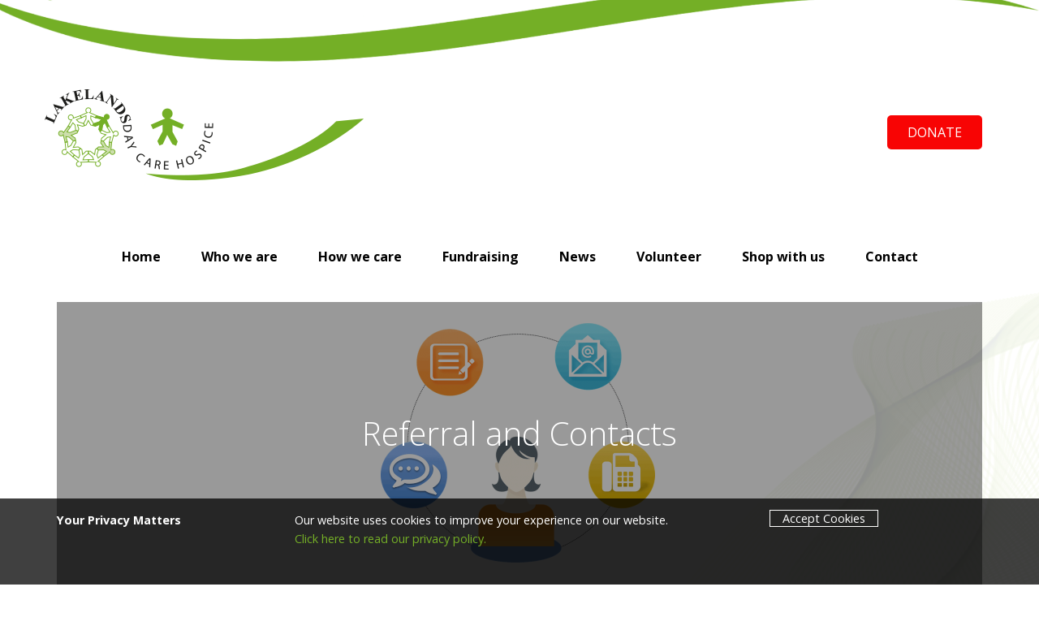

--- FILE ---
content_type: text/html; charset=UTF-8
request_url: https://www.lakelandshospice.org.uk/referrals-and-contacts
body_size: 10639
content:
<!DOCTYPE html>
<html lang="en">

<head>

    <meta charset="utf-8">
    <meta http-equiv="X-UA-Compatible" content="IE=edge">
    <meta name="viewport" content="width=device-width, initial-scale=1.0, maximum-scale=1.0, user-scalable=no" />
    <meta name="format-detection" content="telephone=no">
    <link rel="icon" href="favicon.ico" type="image/x-icon"/>

    <title>Referrals and Contacts | Lakelands Hospice, Corby</title>

    <!-- Global site tag (gtag.js) - Google Analytics -->
<script async src="https://www.googletagmanager.com/gtag/js?id=UA-91353144-44"></script>
<script>
  window.dataLayer = window.dataLayer || [];
  function gtag(){dataLayer.push(arguments);}
  gtag('js', new Date());

  gtag('config', 'UA-91353144-44');
</script>
<!-- Global site tag (gtag.js) - Google Analytics -->
<script async src="https://www.googletagmanager.com/gtag/js?id=G-L5D3NJPNCR"></script>
<script>
  window.dataLayer = window.dataLayer || [];
  function gtag(){dataLayer.push(arguments);}
  gtag('js', new Date());

  gtag('config', 'G-L5D3NJPNCR');
</script>
    <base href="https://www.lakelandshospice.org.uk/"/>
    <meta name="keywords" content="Referrals and contacts, daycare"/>
    <meta name="description" content="Lakelands Hospice charity based in Corby, Northamptonshire and providing palliative care services including, Day Care, Hospice at Home and a Heart Failure Program for the local community."/>

    <style>html {
  font-family: sans-serif;
  -ms-text-size-adjust: 100%;
  -webkit-text-size-adjust: 100%;
}
body {
  margin: 0;
}
article,
aside,
details,
figcaption,
figure,
footer,
header,
hgroup,
main,
menu,
nav,
section,
summary {
  display: block;
}
audio,
canvas,
progress,
video {
  display: inline-block;
  vertical-align: baseline;
}
audio:not([controls]) {
  display: none;
  height: 0;
}
[hidden],
template {
  display: none;
}
a {
  background-color: transparent;
}
a:active,
a:hover {
  outline: 0;
}
abbr[title] {
  border-bottom: 1px dotted;
}
b,
strong {
  font-weight: bold;
}
dfn {
  font-style: italic;
}
h1 {
  font-size: 2em;
  margin: 0.67em 0;
}
mark {
  background: #ff0;
  color: #000;
}
small {
  font-size: 80%;
}
sub,
sup {
  font-size: 75%;
  line-height: 0;
  position: relative;
  vertical-align: baseline;
}
sup {
  top: -0.5em;
}
sub {
  bottom: -0.25em;
}
img {
  border: 0;
}
svg:not(:root) {
  overflow: hidden;
}
figure {
  margin: 1em 40px;
}
hr {
  -webkit-box-sizing: content-box;
  -moz-box-sizing: content-box;
  box-sizing: content-box;
  height: 0;
}
pre {
  overflow: auto;
}
code,
kbd,
pre,
samp {
  font-family: monospace, monospace;
  font-size: 1em;
}
button,
input,
optgroup,
select,
textarea {
  color: inherit;
  font: inherit;
  margin: 0;
}
button {
  overflow: visible;
}
button,
select {
  text-transform: none;
}
button,
html input[type="button"],
input[type="reset"],
input[type="submit"] {
  -webkit-appearance: button;
  cursor: pointer;
}
button[disabled],
html input[disabled] {
  cursor: default;
}
button::-moz-focus-inner,
input::-moz-focus-inner {
  border: 0;
  padding: 0;
}
input {
  line-height: normal;
}
input[type="checkbox"],
input[type="radio"] {
  -webkit-box-sizing: border-box;
  -moz-box-sizing: border-box;
  box-sizing: border-box;
  padding: 0;
}
input[type="number"]::-webkit-inner-spin-button,
input[type="number"]::-webkit-outer-spin-button {
  height: auto;
}
input[type="search"] {
  -webkit-appearance: textfield;
  -webkit-box-sizing: content-box;
  -moz-box-sizing: content-box;
  box-sizing: content-box;
}
input[type="search"]::-webkit-search-cancel-button,
input[type="search"]::-webkit-search-decoration {
  -webkit-appearance: none;
}
fieldset {
  border: 1px solid #c0c0c0;
  margin: 0 2px;
  padding: 0.35em 0.625em 0.75em;
}
legend {
  border: 0;
  padding: 0;
}
textarea {
  overflow: auto;
}
optgroup {
  font-weight: bold;
}
table {
  border-collapse: collapse;
  border-spacing: 0;
}
td,
th {
  padding: 0;
}
* {
  -webkit-box-sizing: border-box;
  -moz-box-sizing: border-box;
  box-sizing: border-box;
}
*:before,
*:after {
  -webkit-box-sizing: border-box;
  -moz-box-sizing: border-box;
  box-sizing: border-box;
}
html {
  /*font-size: 10px;*/
  -webkit-tap-highlight-color: rgba(0, 0, 0, 0);
}
body {
  font-family: "Helvetica Neue", Helvetica, Arial, sans-serif;
  /*font-size: 14px;*/
  line-height: 1.42857143;
  color: #333333;
  background-color: #ffffff;
}
input,
button,
select,
textarea {
  font-family: inherit;
  font-size: inherit;
  line-height: inherit;
}
a {
  color: #337ab7;
  text-decoration: none;
}
a:hover,
a:focus {
  color: #23527c;
  text-decoration: underline;
}
a:focus {
  outline: 5px auto -webkit-focus-ring-color;
  outline-offset: -2px;
}
figure {
  margin: 0;
}
img {
  vertical-align: middle;
}
.img-responsive {
  display: block;
  max-width: 100%;
  height: auto;
}
.img-rounded {
  border-radius: 6px;
}
.img-thumbnail {
  padding: 4px;
  line-height: 1.42857143;
  background-color: #ffffff;
  border: 1px solid #dddddd;
  border-radius: 4px;
  -webkit-transition: all 0.2s ease-in-out;
  -o-transition: all 0.2s ease-in-out;
  transition: all 0.2s ease-in-out;
  display: inline-block;
  max-width: 100%;
  height: auto;
}
.img-circle {
  border-radius: 50%;
}

.survey-link {
  background: #74af26;
  color: #ffffff;
  padding: 10px 25px;
  border-radius: 5px;
}

.survey-link:hover {
  background: #fd4f32;
  color: #ffffff;
}

hr {
  margin-top: 20px;
  margin-bottom: 20px;
  border: 0;
  border-top: 1px solid #eeeeee;
}
.sr-only {
  position: absolute;
  width: 1px;
  height: 1px;
  margin: -1px;
  padding: 0;
  overflow: hidden;
  clip: rect(0, 0, 0, 0);
  border: 0;
}
.sr-only-focusable:active,
.sr-only-focusable:focus {
  position: static;
  width: auto;
  height: auto;
  margin: 0;
  overflow: visible;
  clip: auto;
}
[role="button"] {
  cursor: pointer;
}
.container {
  margin-right: auto;
  margin-left: auto;
  padding-left: 15px;
  padding-right: 15px;
  width: 100%;
}
@media (min-width: 768px) {
  .container {
    max-width: 750px;
  }
}
@media (min-width: 992px) {
  .container {
    max-width: 970px;
  }
}
@media (min-width: 1200px) {
  .container {
    max-width: 1170px;
  }
}
.container-fluid {
  margin-right: auto;
  margin-left: auto;
  padding-left: 15px;
  padding-right: 15px;
}
.row {
  margin-left: -15px;
  margin-right: -15px;
}
.col-xs-1,
.col-sm-1,
.col-md-1,
.col-lg-1,
.col-xs-2,
.col-sm-2,
.col-md-2,
.col-lg-2,
.col-xs-3,
.col-sm-3,
.col-md-3,
.col-lg-3,
.col-xs-4,
.col-sm-4,
.col-md-4,
.col-lg-4,
.col-xs-5,
.col-sm-5,
.col-md-5,
.col-lg-5,
.col-xs-6,
.col-sm-6,
.col-md-6,
.col-lg-6,
.col-xs-7,
.col-sm-7,
.col-md-7,
.col-lg-7,
.col-xs-8,
.col-sm-8,
.col-md-8,
.col-lg-8,
.col-xs-9,
.col-sm-9,
.col-md-9,
.col-lg-9,
.col-xs-10,
.col-sm-10,
.col-md-10,
.col-lg-10,
.col-xs-11,
.col-sm-11,
.col-md-11,
.col-lg-11,
.col-xs-12,
.col-sm-12,
.col-md-12,
.col-lg-12 {
  position: relative;
  min-height: 1px;
  padding-left: 15px;
  padding-right: 15px;
}
.col-xs-1,
.col-xs-2,
.col-xs-3,
.col-xs-4,
.col-xs-5,
.col-xs-6,
.col-xs-7,
.col-xs-8,
.col-xs-9,
.col-xs-10,
.col-xs-11,
.col-xs-12 {
  float: left;
}
.col-xs-12 {
  width: 100%;
}
.col-xs-11 {
  width: 91.66666667%;
}
.col-xs-10 {
  width: 83.33333333%;
}
.col-xs-9 {
  width: 75%;
}
.col-xs-8 {
  width: 66.66666667%;
}
.col-xs-7 {
  width: 58.33333333%;
}
.col-xs-6 {
  width: 50%;
}
.col-xs-5 {
  width: 41.66666667%;
}
.col-xs-4 {
  width: 33.33333333%;
}
.col-xs-3 {
  width: 25%;
}
.col-xs-2 {
  width: 16.66666667%;
}
.col-xs-1 {
  width: 8.33333333%;
}
.col-xs-pull-12 {
  right: 100%;
}
.col-xs-pull-11 {
  right: 91.66666667%;
}
.col-xs-pull-10 {
  right: 83.33333333%;
}
.col-xs-pull-9 {
  right: 75%;
}
.col-xs-pull-8 {
  right: 66.66666667%;
}
.col-xs-pull-7 {
  right: 58.33333333%;
}
.col-xs-pull-6 {
  right: 50%;
}
.col-xs-pull-5 {
  right: 41.66666667%;
}
.col-xs-pull-4 {
  right: 33.33333333%;
}
.col-xs-pull-3 {
  right: 25%;
}
.col-xs-pull-2 {
  right: 16.66666667%;
}
.col-xs-pull-1 {
  right: 8.33333333%;
}
.col-xs-pull-0 {
  right: auto;
}
.col-xs-push-12 {
  left: 100%;
}
.col-xs-push-11 {
  left: 91.66666667%;
}
.col-xs-push-10 {
  left: 83.33333333%;
}
.col-xs-push-9 {
  left: 75%;
}
.col-xs-push-8 {
  left: 66.66666667%;
}
.col-xs-push-7 {
  left: 58.33333333%;
}
.col-xs-push-6 {
  left: 50%;
}
.col-xs-push-5 {
  left: 41.66666667%;
}
.col-xs-push-4 {
  left: 33.33333333%;
}
.col-xs-push-3 {
  left: 25%;
}
.col-xs-push-2 {
  left: 16.66666667%;
}
.col-xs-push-1 {
  left: 8.33333333%;
}
.col-xs-push-0 {
  left: auto;
}
.col-xs-offset-12 {
  margin-left: 100%;
}
.col-xs-offset-11 {
  margin-left: 91.66666667%;
}
.col-xs-offset-10 {
  margin-left: 83.33333333%;
}
.col-xs-offset-9 {
  margin-left: 75%;
}
.col-xs-offset-8 {
  margin-left: 66.66666667%;
}
.col-xs-offset-7 {
  margin-left: 58.33333333%;
}
.col-xs-offset-6 {
  margin-left: 50%;
}
.col-xs-offset-5 {
  margin-left: 41.66666667%;
}
.col-xs-offset-4 {
  margin-left: 33.33333333%;
}
.col-xs-offset-3 {
  margin-left: 25%;
}
.col-xs-offset-2 {
  margin-left: 16.66666667%;
}
.col-xs-offset-1 {
  margin-left: 8.33333333%;
}
.col-xs-offset-0 {
  margin-left: 0%;
}
@media (min-width: 768px) {
  .col-sm-1,
  .col-sm-2,
  .col-sm-3,
  .col-sm-4,
  .col-sm-5,
  .col-sm-6,
  .col-sm-7,
  .col-sm-8,
  .col-sm-9,
  .col-sm-10,
  .col-sm-11,
  .col-sm-12 {
    float: left;
  }
  .col-sm-12 {
    width: 100%;
  }
  .col-sm-11 {
    width: 91.66666667%;
  }
  .col-sm-10 {
    width: 83.33333333%;
  }
  .col-sm-9 {
    width: 75%;
  }
  .col-sm-8 {
    width: 66.66666667%;
  }
  .col-sm-7 {
    width: 58.33333333%;
  }
  .col-sm-6 {
    width: 50%;
  }
  .col-sm-5 {
    width: 41.66666667%;
  }
  .col-sm-4 {
    width: 33.33333333%;
  }
  .col-sm-3 {
    width: 25%;
  }
  .col-sm-2 {
    width: 16.66666667%;
  }
  .col-sm-1 {
    width: 8.33333333%;
  }
  .col-sm-pull-12 {
    right: 100%;
  }
  .col-sm-pull-11 {
    right: 91.66666667%;
  }
  .col-sm-pull-10 {
    right: 83.33333333%;
  }
  .col-sm-pull-9 {
    right: 75%;
  }
  .col-sm-pull-8 {
    right: 66.66666667%;
  }
  .col-sm-pull-7 {
    right: 58.33333333%;
  }
  .col-sm-pull-6 {
    right: 50%;
  }
  .col-sm-pull-5 {
    right: 41.66666667%;
  }
  .col-sm-pull-4 {
    right: 33.33333333%;
  }
  .col-sm-pull-3 {
    right: 25%;
  }
  .col-sm-pull-2 {
    right: 16.66666667%;
  }
  .col-sm-pull-1 {
    right: 8.33333333%;
  }
  .col-sm-pull-0 {
    right: auto;
  }
  .col-sm-push-12 {
    left: 100%;
  }
  .col-sm-push-11 {
    left: 91.66666667%;
  }
  .col-sm-push-10 {
    left: 83.33333333%;
  }
  .col-sm-push-9 {
    left: 75%;
  }
  .col-sm-push-8 {
    left: 66.66666667%;
  }
  .col-sm-push-7 {
    left: 58.33333333%;
  }
  .col-sm-push-6 {
    left: 50%;
  }
  .col-sm-push-5 {
    left: 41.66666667%;
  }
  .col-sm-push-4 {
    left: 33.33333333%;
  }
  .col-sm-push-3 {
    left: 25%;
  }
  .col-sm-push-2 {
    left: 16.66666667%;
  }
  .col-sm-push-1 {
    left: 8.33333333%;
  }
  .col-sm-push-0 {
    left: auto;
  }
  .col-sm-offset-12 {
    margin-left: 100%;
  }
  .col-sm-offset-11 {
    margin-left: 91.66666667%;
  }
  .col-sm-offset-10 {
    margin-left: 83.33333333%;
  }
  .col-sm-offset-9 {
    margin-left: 75%;
  }
  .col-sm-offset-8 {
    margin-left: 66.66666667%;
  }
  .col-sm-offset-7 {
    margin-left: 58.33333333%;
  }
  .col-sm-offset-6 {
    margin-left: 50%;
  }
  .col-sm-offset-5 {
    margin-left: 41.66666667%;
  }
  .col-sm-offset-4 {
    margin-left: 33.33333333%;
  }
  .col-sm-offset-3 {
    margin-left: 25%;
  }
  .col-sm-offset-2 {
    margin-left: 16.66666667%;
  }
  .col-sm-offset-1 {
    margin-left: 8.33333333%;
  }
  .col-sm-offset-0 {
    margin-left: 0%;
  }
}
@media (min-width: 992px) {
  .col-md-1,
  .col-md-2,
  .col-md-3,
  .col-md-4,
  .col-md-5,
  .col-md-6,
  .col-md-7,
  .col-md-8,
  .col-md-9,
  .col-md-10,
  .col-md-11,
  .col-md-12 {
    float: left;
  }
  .col-md-12 {
    width: 100%;
  }
  .col-md-11 {
    width: 91.66666667%;
  }
  .col-md-10 {
    width: 83.33333333%;
  }
  .col-md-9 {
    width: 75%;
  }
  .col-md-8 {
    width: 66.66666667%;
  }
  .col-md-7 {
    width: 58.33333333%;
  }
  .col-md-6 {
    width: 50%;
  }
  .col-md-5 {
    width: 41.66666667%;
  }
  .col-md-4 {
    width: 33.33333333%;
  }
  .col-md-3 {
    width: 25%;
  }
  .col-md-2 {
    width: 16.66666667%;
  }
  .col-md-1 {
    width: 8.33333333%;
  }
  .col-md-pull-12 {
    right: 100%;
  }
  .col-md-pull-11 {
    right: 91.66666667%;
  }
  .col-md-pull-10 {
    right: 83.33333333%;
  }
  .col-md-pull-9 {
    right: 75%;
  }
  .col-md-pull-8 {
    right: 66.66666667%;
  }
  .col-md-pull-7 {
    right: 58.33333333%;
  }
  .col-md-pull-6 {
    right: 50%;
  }
  .col-md-pull-5 {
    right: 41.66666667%;
  }
  .col-md-pull-4 {
    right: 33.33333333%;
  }
  .col-md-pull-3 {
    right: 25%;
  }
  .col-md-pull-2 {
    right: 16.66666667%;
  }
  .col-md-pull-1 {
    right: 8.33333333%;
  }
  .col-md-pull-0 {
    right: auto;
  }
  .col-md-push-12 {
    left: 100%;
  }
  .col-md-push-11 {
    left: 91.66666667%;
  }
  .col-md-push-10 {
    left: 83.33333333%;
  }
  .col-md-push-9 {
    left: 75%;
  }
  .col-md-push-8 {
    left: 66.66666667%;
  }
  .col-md-push-7 {
    left: 58.33333333%;
  }
  .col-md-push-6 {
    left: 50%;
  }
  .col-md-push-5 {
    left: 41.66666667%;
  }
  .col-md-push-4 {
    left: 33.33333333%;
  }
  .col-md-push-3 {
    left: 25%;
  }
  .col-md-push-2 {
    left: 16.66666667%;
  }
  .col-md-push-1 {
    left: 8.33333333%;
  }
  .col-md-push-0 {
    left: auto;
  }
  .col-md-offset-12 {
    margin-left: 100%;
  }
  .col-md-offset-11 {
    margin-left: 91.66666667%;
  }
  .col-md-offset-10 {
    margin-left: 83.33333333%;
  }
  .col-md-offset-9 {
    margin-left: 75%;
  }
  .col-md-offset-8 {
    margin-left: 66.66666667%;
  }
  .col-md-offset-7 {
    margin-left: 58.33333333%;
  }
  .col-md-offset-6 {
    margin-left: 50%;
  }
  .col-md-offset-5 {
    margin-left: 41.66666667%;
  }
  .col-md-offset-4 {
    margin-left: 33.33333333%;
  }
  .col-md-offset-3 {
    margin-left: 25%;
  }
  .col-md-offset-2 {
    margin-left: 16.66666667%;
  }
  .col-md-offset-1 {
    margin-left: 8.33333333%;
  }
  .col-md-offset-0 {
    margin-left: 0%;
  }
}
@media (min-width: 1200px) {
  .col-lg-1,
  .col-lg-2,
  .col-lg-3,
  .col-lg-4,
  .col-lg-5,
  .col-lg-6,
  .col-lg-7,
  .col-lg-8,
  .col-lg-9,
  .col-lg-10,
  .col-lg-11,
  .col-lg-12 {
    float: left;
  }
  .col-lg-12 {
    width: 100%;
  }
  .col-lg-11 {
    width: 91.66666667%;
  }
  .col-lg-10 {
    width: 83.33333333%;
  }
  .col-lg-9 {
    width: 75%;
  }
  .col-lg-8 {
    width: 66.66666667%;
  }
  .col-lg-7 {
    width: 58.33333333%;
  }
  .col-lg-6 {
    width: 50%;
  }
  .col-lg-5 {
    width: 41.66666667%;
  }
  .col-lg-4 {
    width: 33.33333333%;
  }
  .col-lg-3 {
    width: 25%;
  }
  .col-lg-2 {
    width: 16.66666667%;
  }
  .col-lg-1 {
    width: 8.33333333%;
  }
  .col-lg-pull-12 {
    right: 100%;
  }
  .col-lg-pull-11 {
    right: 91.66666667%;
  }
  .col-lg-pull-10 {
    right: 83.33333333%;
  }
  .col-lg-pull-9 {
    right: 75%;
  }
  .col-lg-pull-8 {
    right: 66.66666667%;
  }
  .col-lg-pull-7 {
    right: 58.33333333%;
  }
  .col-lg-pull-6 {
    right: 50%;
  }
  .col-lg-pull-5 {
    right: 41.66666667%;
  }
  .col-lg-pull-4 {
    right: 33.33333333%;
  }
  .col-lg-pull-3 {
    right: 25%;
  }
  .col-lg-pull-2 {
    right: 16.66666667%;
  }
  .col-lg-pull-1 {
    right: 8.33333333%;
  }
  .col-lg-pull-0 {
    right: auto;
  }
  .col-lg-push-12 {
    left: 100%;
  }
  .col-lg-push-11 {
    left: 91.66666667%;
  }
  .col-lg-push-10 {
    left: 83.33333333%;
  }
  .col-lg-push-9 {
    left: 75%;
  }
  .col-lg-push-8 {
    left: 66.66666667%;
  }
  .col-lg-push-7 {
    left: 58.33333333%;
  }
  .col-lg-push-6 {
    left: 50%;
  }
  .col-lg-push-5 {
    left: 41.66666667%;
  }
  .col-lg-push-4 {
    left: 33.33333333%;
  }
  .col-lg-push-3 {
    left: 25%;
  }
  .col-lg-push-2 {
    left: 16.66666667%;
  }
  .col-lg-push-1 {
    left: 8.33333333%;
  }
  .col-lg-push-0 {
    left: auto;
  }
  .col-lg-offset-12 {
    margin-left: 100%;
  }
  .col-lg-offset-11 {
    margin-left: 91.66666667%;
  }
  .col-lg-offset-10 {
    margin-left: 83.33333333%;
  }
  .col-lg-offset-9 {
    margin-left: 75%;
  }
  .col-lg-offset-8 {
    margin-left: 66.66666667%;
  }
  .col-lg-offset-7 {
    margin-left: 58.33333333%;
  }
  .col-lg-offset-6 {
    margin-left: 50%;
  }
  .col-lg-offset-5 {
    margin-left: 41.66666667%;
  }
  .col-lg-offset-4 {
    margin-left: 33.33333333%;
  }
  .col-lg-offset-3 {
    margin-left: 25%;
  }
  .col-lg-offset-2 {
    margin-left: 16.66666667%;
  }
  .col-lg-offset-1 {
    margin-left: 8.33333333%;
  }
  .col-lg-offset-0 {
    margin-left: 0%;
  }
}
.clearfix:before,
.clearfix:after,
.container:before,
.container:after,
.container-fluid:before,
.container-fluid:after,
.row:before,
.row:after {
  content: " ";
  display: table;
}
.clearfix:after,
.container:after,
.container-fluid:after,
.row:after {
  clear: both;
}
.center-block {
  display: block;
  margin-left: auto;
  margin-right: auto;
}
.pull-right {
  float: right !important;
}
.pull-left {
  float: left !important;
}
.hide {
  display: none !important;
}
.show {
  display: block !important;
}
.invisible {
  visibility: hidden;
}
.text-hide {
  font: 0/0 a;
  color: transparent;
  text-shadow: none;
  background-color: transparent;
  border: 0;
}
.hidden {
  display: none !important;
}
.affix {
  position: fixed;
}
.selfclear {
  zoom: 1;
}
.selfclear:before {
  content: "";
  display: table;
}
.selfclear:after {
  clear: both;
  content: "";
  display: table;
}
@media (max-width: 767px) {
  [style="text-align: left;"],
  [style="text-align: right;"] {
    text-align: initial !important;
  }
}
#preheader {
  background: url("pages/img/bg-home-header.png") no-repeat top center;
  background-size: 100% 100%;
  height: 100px;
}
@media only screen and (max-width: 767px) {
  #preheader {
    display: none;
  }
}
#watermarkWrapper .watermark {
  display: block;
  content: " ";
  position: fixed;
  bottom: -50%;
  right: 0;
  background: url("pages/img/watermark1.png") no-repeat center right;
  background-size: 100% 100%;
  width: 100%;
  min-height: 100%;
  opacity: 0.8;
  z-index: -1;
}
#header {
  height: 160px;
  padding: 10px 0px;
  margin-bottom: 30px;
}
#header #logo {
  position: absolute;
  top: 0px;
  left: 50%;
  margin-left: -146px;
  display: block;
  background: url("pages/img/logo.png") no-repeat center;
  width: 393px;
  height: 112px;
}
@media only screen and (max-width: 767px) {
  #header #logo {
    top: 80px;
    width: 280px;
    margin-left: -140px;
    background-size: contain;
  }
}
#prefooter .footer-socials {
  position: absolute;
  top: -56px;
  left: 474px;
}
#prefooter .footer-socials ul {
  margin: 0;
  padding: 0;
  display: inline-block;
}
#prefooter .footer-socials ul li {
  margin: 0 4px 0 0;
  padding: 0;
  display: inline-block;
}
#prefooter .footer-socials ul li a {
  color: #fff;
  display: block;
  width: 38px;
  height: 38px;
  /* border-radius: 100%; */
  border: solid 2px #fff;
  text-align: center;
  line-height: 26px;
}
#prefooter .footer-socials ul li a:hover {
  color: #74af26;
  border-color: #74af26;
}
#prefooter .footer-socials ul li a i {
  display: block;
  width: 22px;
  height: 22px;
  margin: 5px;
  background-size: contain;
  background-position: center;
  background-repeat: no-repeat;
}
#prefooter .footer-socials ul li a.square {
  border-radius: 0;
}
#prefooter .footer-socials ul li a.instagram i {
  background-image: url("pages/img/social/icon-instagram.png");
}
#prefooter .footer-socials ul li a.twitter i {
  background-image: url("pages/img/social/icon-twitter.png");
}
#prefooter .footer-socials ul li a.facebook i {
  background-image: url("pages/img/social/icon-facebook.png");
}
#prefooter .footer-socials ul li a.youtube i {
  background-image: url("pages/img/social/icon-youtube.png");
}
/* #prefooter .footer-socials ul li:nth-child(1) {
  display: block;
  text-align: left;
}
#prefooter .footer-socials ul li:nth-child(1) a {
  color: #74af26;
  width: auto;
  text-align: left;
  border: none;
  border-radius: 0;
} */
#header a#donate {
  position: absolute;
  top: 32px;
  right: 15px;
  background: #f80404;
  color: #ffffff;
  padding: 10px 25px;
  border-radius: 5px;
}
#header a#donate:hover {
  background: #74af26;
}
#header .referral {
  position: absolute;
  top: 80px;
  right: 15px;
  text-align: center;
  line-height: 2.2;
}
#header .referral a {
  background: #74af26;
  color: #ffffff;
  padding: 10px 25px;
  border-radius: 5px;
}
#header .referral a:hover {
  background: #fd4f32;
}

.contactdetailsphone {
  position: absolute;
  top: 16px;
  right: 0;
  color: #74af26;

  padding: 10px 25px;
  border-radius: 5px;
}

.contactdetailsphone ul{
  list-style-type: none;
}
@media (min-width: 767px) {
  #header #logo {
    left: 0;
    margin-left: 0;
  }
  #header .contactdetailsphone {
    right: 170px;
    left: auto;
    top: 16px;
  }
}
@media only screen and (max-width: 991px) {
  #header a#donate {
    right: 5px;
  }
  #header a#referral {
    right: 5px !important;
  }
}
@media only screen and (max-width: 767px) {
  #header {
    text-align: center;
    height: 250px;
    margin-bottom: 0;
  }
  #header #logo {
    top: 110px;
  }
  #header a#donate {
    right: 15px;
  }
  #header .text-center {
    margin: 20px 0;
  }
}
@media only screen and (max-width: 480px) {
  #header a#referral {
    padding: 10px 7px;
  }
  #header a#donate {
    right: 8px;
    padding: 10px 15px;
  }
  #header .contactdetails {
    left: 8px;
  }
}
#menuWrapper {
  margin-bottom: 30px;
}
#menuWrapper #mainMenu {
  padding: 0;
  text-align: center;
  display: block;
}
@media (min-width: 992px) {
  #menuWrapper #mainMenu {
    display: block !important;
  }
}
#menuWrapper #mainMenu ul {
  margin: 0 auto;
  padding: 0;
  text-align: center;
  position: relative;
  display: block;
}
#menuWrapper #mainMenu ul li {
  margin: 0;
  padding: 0;
  display: inline-block;
  text-align: left;
  position: relative;
}
#menuWrapper #mainMenu ul li a {
  text-decoration: none;
  display: block;
  padding: 15px 25px;
  color: #000000;
  background: transparent;
  min-height: 40px;
  font-weight: 600;
}
#menuWrapper #mainMenu ul li a:hover {
  text-decoration: none;
  color: #000000;
  background: transparent;
}
#menuWrapper #mainMenu ul li a:after {
  position: absolute;
  top: 100%;
  left: 0;
  width: 100%;
  height: 3px;
  background: #00bc55;
}
@media (max-width: 991px) {
  #menuWrapper #mainMenu ul li a:after {
    display: none;
  }
}
#menuWrapper #mainMenu ul li > ul {
  display: none;
  position: absolute;
  z-index: 9000;
  top: 100%;
  left: 0;
  width: 250px;
  background: #74af26;
}
#menuWrapper #mainMenu ul li > ul > li {
  display: block;
  padding: 0px 10px;
}
#menuWrapper #mainMenu ul li > ul > li a {
  padding: 10px 10px;
  min-height: 1px;
  position: relative;
  color: #ffffff;
}
#menuWrapper #mainMenu ul li.megamenu {
  position: static !important;
}
#menuWrapper #mainMenu ul li.megamenu > ul {
  position: absolute;
  z-index: 1000;
  top: 100%;
  left: 0;
  width: 100%;
  padding: 10px;
  zoom: 1;
}
#menuWrapper #mainMenu ul li.megamenu > ul:before {
  content: "";
  display: table;
}
#menuWrapper #mainMenu ul li.megamenu > ul:after {
  clear: both;
  content: "";
  display: table;
}
#menuWrapper #mainMenu ul li.megamenu > ul > li {
  width: 25%;
  float: left;
  position: relative;
}
#menuWrapper #mainMenu ul li.megamenu > ul > li:after {
  content: " ";
  display: block;
  width: 1px;
  min-height: 100%;
  background: #fff;
  position: absolute;
  top: 0;
  right: 0;
}
#menuWrapper #mainMenu ul li.megamenu > ul li {
  display: block;
}
#menuWrapper #mainMenu ul li.megamenu > ul li a {
  color: #fff;
  border: none;
  font-size: 14px;
  font-weight: bold;
  padding: 5px 0px;
}
#menuWrapper #mainMenu ul li.megamenu > ul li a:before {
  border: none;
}
#menuWrapper #mainMenu ul li.megamenu > ul li a:hover {
  border: none;
  text-decoration: none;
}
#menuWrapper #mainMenu ul li.megamenu > ul > li > ul {
  display: block;
  position: relative;
  width: auto;
  background: none;
  padding: 0;
}
#menuWrapper #mainMenu ul li.megamenu > ul > li > ul > li {
  width: 100%;
  display: none;
}
#menuWrapper #mainMenu ul li.megamenu > ul > li > ul > li:nth-child(-n + 10) {
  display: block;
}
#menuWrapper #mainMenu ul li.megamenu > ul > li > ul > li a {
  font-size: 12px;
  font-weight: normal;
}
#menuWrapper #mainMenu ul li.megamenu > ul > li > ul > li > ul {
  display: none;
}
#menuWrapper #mainMenu ul li.megamenu > ul > li > ul > li:hover > ul {
  display: none !important;
}
#menuWrapper #mainMenu ul li:hover > ul {
  display: block;
}
@media (max-width: 992px) {
  #menuWrapper #mainMenu ul li:hover > ul {
    display: none;
  }
}
#menuWrapper #mainMenu > ul > li > a:hover:after,
#menuWrapper #mainMenu > ul > li > a.active:after {
  display: block;
  content: " ";
  width: 60px;
  height: 3px;
  background: #74af26;
  position: absolute;
  bottom: -3px;
  left: 50%;
  margin-left: -30px;
}
@media (max-width: 991px) {
  #menuWrapper #mainMenu > ul > li > a:hover:after,
  #menuWrapper #mainMenu > ul > li > a.active:after {
    display: none;
  }
}
#menuWrapper #mainMenu > ul > li > ul > li:hover > ul {
  display: none;
  position: absolute;
  left: 100%;
  top: 0;
}
@media (max-width: 1199px) {
  #menuWrapper #mainMenu ul li a {
    padding: 15px;
  }
}
@media screen and (max-width: 991px) {
  #menuWrapper #mainMenu {
    display: none;
  }
  #menuWrapper #mainMenu ul li {
    display: block;
  }
  #menuWrapper #mainMenu ul li a {
    text-align: center;
  }
}
#menuWrapper #structuremenu {
  position: absolute;
  right: 15px;
  top: 0;
}
#menuWrapper #structuremenu ul {
  margin: 0;
  padding: 0;
}
#menuWrapper #structuremenu ul li {
  margin: 0;
  padding: 0;
  list-style: none;
  display: inline-block;
}
#menuWrapper #structuremenu ul li a {
  display: inline-block;
  padding: 10px 25px;
  background: transparent;
  color: #000000;
  text-align: center;
}
#menuWrapper #structuremenu ul li a:hover {
  text-decoration: none;
}
#menuWrapper #structuremenu ul li > ul {
  display: none;
  position: absolute;
  top: 100%;
  right: 0;
  width: 240px;
  background: #74af26;
  margin: 0;
}
#menuWrapper #structuremenu ul li > ul li {
  display: block;
}
#menuWrapper #structuremenu ul li > ul li a {
  display: block;
  font-size: 12px;
  width: 100%;
  text-align: right;
  padding: 2px 25px;
}
#menuWrapper #structuremenu ul li:hover a {
  background: transparent;
  color: #74af26;
}
#menuWrapper #structuremenu ul li:hover > ul {
  display: block;
}
#menuWrapper #structuremenu ul li:hover > ul li:hover a {
  background: transparent;
}
#menuWrapper #structuremenu .selectnav {
  display: none;
  padding: 5px;
  width: 100%;
}
@media screen and (max-width: 991px) {
  #menuWrapper #structuremenu {
    position: relative;
    width: 100%;
    top: 0;
    left: 0;
    right: auto;
  }
  #menuWrapper #structuremenu #structureul {
    display: none;
  }
  #menuWrapper #structuremenu .selectnav {
    display: block;
  }
  #menuWrapper #structuremenu ul {
    position: relative;
  }
  #menuWrapper #structuremenu ul li {
    display: block;
  }
  #menuWrapper #structuremenu ul li a {
    width: 100%;
    text-align: center;
  }
  #menuWrapper #structuremenu ul li > ul {
    position: relative;
    width: 100%;
  }
  #menuWrapper #structuremenu ul li > ul li a {
    text-align: center;
    font-size: 12px;
  }
}
#mobilemenubtnwrapper {
  width: 45px;
  height: 45px;
  position: relative;
  z-index: 10000;
  margin: 0 auto;
  display: none;
  /* Icon 3 */
}
@media (max-width: 991px) {
  #mobilemenubtnwrapper {
    display: block;
  }
}
#mobilemenubtnwrapper #mobilemenubtn {
  width: 25px;
  height: 32px;
  position: relative;
  margin: 8px auto;
  -webkit-transform: rotate(0deg);
  -moz-transform: rotate(0deg);
  -o-transform: rotate(0deg);
  transform: rotate(0deg);
  -webkit-transition: 0.5s ease-in-out;
  -moz-transition: 0.5s ease-in-out;
  -o-transition: 0.5s ease-in-out;
  transition: 0.5s ease-in-out;
  cursor: pointer;
}
#mobilemenubtnwrapper #mobilemenubtn span {
  display: block;
  position: absolute;
  height: 4px;
  width: 100%;
  background: #000;
  opacity: 1;
  left: 0;
  -webkit-transform: rotate(0deg);
  -moz-transform: rotate(0deg);
  -o-transform: rotate(0deg);
  transform: rotate(0deg);
  -webkit-transition: 0.25s ease-in-out;
  -moz-transition: 0.25s ease-in-out;
  -o-transition: 0.25s ease-in-out;
  transition: 0.25s ease-in-out;
}
#mobilemenubtnwrapper #mobilemenubtn span:nth-child(1) {
  top: 0px;
}
#mobilemenubtnwrapper #mobilemenubtn span:nth-child(2),
#mobilemenubtnwrapper #mobilemenubtn span:nth-child(3) {
  top: 10px;
}
#mobilemenubtnwrapper #mobilemenubtn span:nth-child(4) {
  top: 20px;
}
#mobilemenubtnwrapper #mobilemenubtn.open span:nth-child(1) {
  top: 10px;
  width: 0%;
  left: 50%;
}
#mobilemenubtnwrapper #mobilemenubtn.open span:nth-child(2) {
  -webkit-transform: rotate(45deg);
  -moz-transform: rotate(45deg);
  -o-transform: rotate(45deg);
  transform: rotate(45deg);
}
#mobilemenubtnwrapper #mobilemenubtn.open span:nth-child(3) {
  -webkit-transform: rotate(-45deg);
  -moz-transform: rotate(-45deg);
  -o-transform: rotate(-45deg);
  transform: rotate(-45deg);
}
#mobilemenubtnwrapper #mobilemenubtn.open span:nth-child(4) {
  top: 10px;
  width: 0%;
  left: 50%;
}



#prefooter .footer-socials ul li a.square {
  border-radius: 0;
}
#prefooter .footer-socials ul li a.instagram i {
  background-image: url("pages/img/social/icon-instagram-white.png");
}
#prefooter .footer-socials ul li a.twitter i {
  background-image: url("pages/img/social/icon-twitter-white.png");
}
#prefooter .footer-socials ul li a.facebook i {
  background-image: url("pages/img/social/icon-facebook-white.png");
}
#prefooter .footer-socials ul li a.youtube i {
  background-image: url("pages/img/social/icon-youtube-white.png");
}




#cookiepolicy {
  display: none;
}

.cookie-policy {
  font-size: 0.9rem;
  position: fixed;
  left: 0;
  width: 100%;
  padding: 15px 0;
  z-index: 1000000;
  bottom: 0;
  background-color: fade(#000, 75%);

  color: #fff;

  .cta {
    margin-top: 0;
    float: left;
    padding-top: 15px;
    padding-bottom: 15px;
    border: 1px solid #fff;
    color: #fff;
    cursor: pointer;
    width: 100%;
    text-align: center;
    padding-left: 15px;
    padding-right: 15px;
    background-color:#f80404!important;
    &:hover, &:focus {
      background:#74af26!important ;
      text-decoration: none;
      /* color:#000!important; */
    }
  }


  @media (max-width: 1500px) {
    br {
      display: none;
    }
  }
}


.theme-1 {
 background:#74af26;   
 color:#fff;
 font-size:1.3rem;
 text-align:center;
 margin-bottom:1em;
 
 p{
 margin:15px 0;
}
 }
}</style> 

</head>
<body>


<div id="watermarkWrapper">
    <div class="watermark"></div>
</div>



<div id="preheader">

</div>
<div class="section" id="header">
    <div class="container">
        <div class="row">
            <div class="col-sm-12">



                <a href="https://www.lakelandshospice.org.uk/" id="logo"></a>
                <a href="donate" id="donate">DONATE</a>
               

            </div>
        </div>
    </div>
</div>

<div id="mobilemenubtnwrapper">
    <div id="mobilemenubtn">
        <span></span>
        <span></span>
        <span></span>
        <span></span>
    </div>
</div>

<div id="menuWrapper">
    <div class="section nopadding nomargin">
        <div class="container">
            <div class="row">
                <div class="col-sm-12">

                    <div id="mainMenu">
                        <ul><li class="nav-parent" ><a href="https://www.lakelandshospice.org.uk/" class="" >Home</a></li><li class="nav-parent" ><a href="who-we-are" class="" >Who we are</a><ul class="nav-child"><li class="sub-parent" ><a href="how-we-are-funded" class="" >How we are funded</a></li><li class="sub-parent" ><a href="how-we-help" class="" >How we help</a></li><li class="sub-parent" ><a href="history" class="" >History</a></li><li class="sub-parent" ><a href="personal-stories" class="" >Personal stories</a></li><li class="sub-parent" ><a href="meet-the-team" class="" >Meet the team</a></li><li class="sub-parent" ><a href="job-vacancies" class="" >Job vacancies</a></li><li class="sub-parent" ><a href="patient-stories-comments" class="" >Patient Stories / Comments</a></li></ul></li><li class="nav-parent" ><a href="how-we-care" class="" >How we care</a><ul class="nav-child"><li class="sub-parent" ><a href="day-services" class="" >Day services</a></li><li class="sub-parent" ><a href="hospice-at-home" class="" >Hospice at home</a></li><li class="sub-parent" ><a href="bereavement-support" class="" >Bereavement support</a></li><li class="sub-parent" ><a href="heart-failure-copd" class="" >Heart failure & COPD Programme</a></li><li class="sub-parent" ><a href="gold-standards" class="" >Gold standards</a></li><li class="sub-parent" ><a href="referrals-and-contacts" class=" active " >Referrals and contacts</a></li><li class="sub-parent" ><a href="care-quality-commission" class="" >Care quality commission</a></li></ul></li><li class="nav-parent" ><a href="fundraising" class="" >Fundraising</a><ul class="nav-child"><li class="sub-parent" ><a href="events-calendar" class="" >Events calendar</a></li><li class="sub-parent" ><a href="fundraise-for-us" class="" >Fundraise for us</a></li><li class="sub-parent" ><a href="businesses" class="" >Businesses</a></li><li class="sub-parent" ><a href="regular-giving" class="" >Regular giving</a></li><li class="sub-parent" ><a href="payroll-giving" class="" >Payroll giving</a></li><li class="sub-parent" ><a href="giving-in-memory" class="" >Giving in memory</a></li><li class="sub-parent" ><a href="leave-a-lasting-gift-in-your-will" class="" >Leave a lasting gift in your will</a></li><li class="sub-parent" ><a href="corby-lottery" class="" >Corby lottery</a></li><li class="sub-parent" ><a href="newsletters-sign-ups" class="" >Newsletters & Sign ups</a></li><li class="sub-parent" ><a href="room-hire" class="" >Room Hire</a></li><li class="sub-parent" ><a href="gift-aid" class="" >Gift aid</a></li></ul></li><li class="nav-parent" ><a href="news" class="" >News</a></li><li class="nav-parent" ><a href="volunteer" class="" >Volunteer</a><ul class="nav-child"><li class="sub-parent" ><a href="why-volunteer" class="" >Why volunteer</a></li><li class="sub-parent" ><a href="opportunities" class="" >Opportunities</a><ul class="nav-child"><li class="sub-parent" ><a href="opportunities-at-the-hospice" class="" >Opportunities at the hospice</a></li><li class="sub-parent" ><a href="opportunities-in-fundraising" class="" >Opportunities in fundraising</a></li><li class="sub-parent" ><a href="opportunities-in-our-shops" class="" >Opportunities in our shops</a></li><li class="sub-parent" ><a href="opportunities-at-the-warehouse" class="" >Opportunities at the warehouse</a></li></ul></li><li class="sub-parent" ><a href="next-step" class="" >Next step</a></li><li class="sub-parent" ><a href="faqs" class="" >FAQs</a></li></ul></li><li class="nav-parent" ><a href="shop-with-us" class="" >Shop with us</a><ul class="nav-child"><li class="sub-parent" ><a href="warehouse" class="" >Warehouse</a></li><li class="sub-parent" ><a href="donate-goods" class="" >Donate goods</a></li><li class="sub-parent" ><a href="increase-your-donations-by-25-percent" class="" >Increase your donations by 25%</a></li><li class="sub-parent" ><a href="shop-online" class="" >Shop online</a></li></ul></li><li class="nav-parent" style="display: none;"><a href="hidden" class="" >Hidden</a><ul class="nav-child"><li class="sub-parent" style="display: none;"><a href="donate" class="" >Donate</a></li><li class="sub-parent" style="display: none;"><a href="dedications-for-service-4th-december" class="" >Dedications for Service - 4th December</a></li><li class="sub-parent" style="display: none;"><a href="thank-you" class="" >Thank You</a></li></ul></li><li class="nav-parent" ><a href="contact-lakelands-hospice" class="" >Contact</a><ul class="nav-child"><li class="sub-parent" style="display: none;"><a href="newsletter-thank-you" class="" >Newsletter Thank You</a></li><li class="sub-parent" style="display: none;"><a href="three-peaks-challenge-sign-up" class="" >Events Sign Up</a></li><li class="sub-parent" style="display: none;"><a href="fail" class="" >Fail</a></li><li class="sub-parent" style="display: none;"><a href="bereavement-thank-you" class="" >Bereavement Thank You</a></li><li class="sub-parent" style="display: none;"><a href="copd-and-heart-failure-thank-you" class="" >COPD and Heart Failure Referral Thank You</a></li></ul></li><li class="nav-parent" style="display: none;"><a href="#" class="" >Footer</a><ul class="nav-child"><li class="sub-parent" ><a href="#" class="" >Privacy Policy</a></li><li class="sub-parent" ><a href="#" class="" >Terms and Conditions</a></li><li class="sub-parent" style="display: none;"><a href="accessibility-statement" class="" >Accessibility Statement</a></li><li class="sub-parent" ><a href="#" class="" >Cookie Policy</a></li></ul></li><li class="nav-parent" style="display: none;"><a href="bereavement-service-referral-form" class="" >Bereavement Service Referral Form</a></li><li class="nav-parent" style="display: none;"><a href="bereavement-service-referral-form-health-professional" class="" >Bereavement Service Referral Form - Health Professional</a></li><li class="nav-parent" style="display: none;"><a href="copd-and-heart-failure-referral-form" class="" >COPD and Heart Failure Referral Form</a></li><li class="nav-parent" style="display: none;"><a href="challenges" class="" >Challenges</a></li></ul>                    </div>

                </div>
            </div>
        </div>
    </div>
</div>
<div class="pageElement" id="fullwidthcontent">
    <div class="elementModule topImageElement" data-type="topImageElement" data-element="164" data-pgc="0"><div class="section">
    <div class="container">

        <div class="row">
            <div class="col-sm-12">

                <div class="imageheader" style="background-image: url('uploads/images/1170-350/p1chnil61ue90jh12velrf1v1a8.png')">
                    <div class="content">
                        <h1>Referral and Contacts</h1>

                    </div>
                </div>

            </div>
        </div>

    </div>
</div>
</div><div class="elementModule column12Element" data-type="column12Element" data-element="165" data-pgc="0">

<div class="section ">
    <div class="container">
        <div class="row">
            <div class="col-sm-12">
                <h3 style="text-align: center;">Referral to Lakelands - your guide</h3>
<p style="text-align: center;">If you would like to be referred to our Day Care Hospice or you are the carer or a family member of someone who you would like to refer on their behalf, then please either download our&nbsp;<a href="uploads/files/p1cih583c31h7c1dg811401ida134.pdf" target="_blank">services leaflet</a> or give us a call <a class="readmore" href="01536 747859">(01536) 747859</a> Monday to Friday&nbsp;9.00am-4.30pm (excluding Bank Holidays). We look forward to hearing from you.</p>
<p style="text-align: center;">&nbsp;If you are looking to be referred to us for the Living with Heart Failure/COPD programme, please speak to your GP or Clinical Nurse Specialists in these fields.</p>
<p style="text-align: center;">For our Hospice at Home service please speak with your District Nurse.</p>
<p style="text-align: center;">For bereavement counselling please contact the nursing team on <a class="readmore" href="01536 747859">01536 747859</a>&nbsp;- Monday to Friday&nbsp;9.00am-4.30pm&nbsp;(excluding Bank Holidays)</p>
<h3 style="text-align: center;">Medical Professionals</h3>
<p style="text-align: center;">If you are a medical professional and you wish to refer a patient to Lakelands Hospice then please either call us on <a class="readmore" href="01536 747859">(01536) 747859</a>&nbsp;Monday to Friday&nbsp;9.00am-4.30pm (excluding&nbsp;Bank Holidays) or download the appropriate referral form below.</p>
<p style="text-align: center;"><strong><a href="uploads/files/p1hqv2koik1uvf116ko46n1got94.pdf" target="_blank">Daycare Referral</a><br /><a href="/copd-and-heart-failure-referral-form">Heart Failure / COPD Referral Form</a><br />For Hospice at Home referrals please phone Cathy or Lynn on <a class="readmore" href="01536 747859">01536 747859</a><br /><a href="uploads/files/p1gbs724d6u9f4fb188r1f78321c.pdf" target="_blank">Bereavement Service Referral Form</a><br /><a href="uploads/files/p1cih6e9b038b19721icea86voga.pdf" target="_blank">Gold Standards Framework Coding Diagram</a><br /><a href="uploads/files/p1gbsj1nr6rfn1se1n6pakh6qo4.pdf" target="_blank">Lakelands Hospice Quality Accounts 2021/2022</a><br /></strong></p>            </div>
        </div>
    </div>
</div>
</div></div>

<div class="section">
    <div class="container">
        <div class="row">
            <div class="col-sm-6">
                <div class="pageElement" id="bottomcontent4">
                                    </div>
            </div>
            <div class="col-sm-6">
                <div class="pageElement" id="bottomcontent5">
                                    </div>
            </div>
        </div>
    </div>
</div>

<div class="section">
    <div class="container">
        <div class="row">
            <div class="col-sm-4">
                <div class="pageElement" id="bottomcontent1">
                                    </div>
            </div>
            <div class="col-sm-4">
                <div class="pageElement" id="bottomcontent2">
                                    </div>
            </div>
            <div class="col-sm-4">
                <div class="pageElement" id="bottomcontent3">
                                    </div>
            </div>
        </div>
    </div>
</div>
<div class="pageElement" id="fullwidthcontenta">
    </div>

<div class="section">
    <div class="container">
        <div class="row">
            <div class="col-sm-3"></div>
            <div class="col-sm-6">

                <form id="newsletterForm" method="post" action="send-web-data.php">

                    <h3>SUBSCRIBE TO OUR NEWSLETTER</h3>
                    <div class="input-wrapper">
                        <input type="hidden" name="g-recaptcha-response" id="g-recaptcha-response">
                        <div class="captchabox" style="margin: 0 auto 15px;">
                            <img src="https://www.gstatic.com/recaptcha/api2/logo_48.png" alt="">
                            <div class="rc-anchor-invisible-text">
                                <span>protected by <strong>reCAPTCHA</strong></span>
                                <div class="rc-anchor-pt"><a href="https://www.google.com/intl/en/policies/privacy/" target="_blank">Privacy</a><span aria-hidden="true" role="presentation"> - </span><a href="https://www.google.com/intl/en/policies/terms/" target="_blank">Terms</a>
                                </div>
                            </div>
                        </div>
                    </div>

                    <div class="inputwrapper">
                        <input name="email" required type="email">
                        <input type="hidden" name="form" value="Newsletter signup (footer)">
                        <input type="hidden" name="fwdurl" value="newsletter-thank-you">
                        <button type="submit">SUBSCRIBE</button>
                    </div>

                </form>

            </div>
        </div>
    </div>
</div>


<div class="section" id="prefooter">
    <div class="container">
        <div class="row">
            <div class="col-sm-12">
                <div class="footer-socials">
                    <ul>
                        <li><a href="https://www.instagram.com/lakelandshospice" target="_blank" class="instagram"><i></i></a></li>
                        <li><a title="Hospice" href="https://www.facebook.com/LakelandsHospiceCorby" target="_blank" class="facebook"><i></i></a></li>
                        <li><a href="https://www.youtube.com/watch?v=7ckJ7xj9GdQ" target="_blank" class="youtube"><i></i></a></li>
                    </ul>
                </div>
            </div>
        </div>
    </div>
</div>
<div class="section" id="footer">
    <div class="container">
        <div class="row">

            <div class="col-md-12">

                <ul>
                    <li><a href="https://www.lakelandshospice.org.uk/privacy-policy">Privacy Policy</a></li>
                    <li><a href="https://www.lakelandshospice.org.uk/cookie-policy">Cookie Policy</a></li>
                    <li><a href="https://www.lakelandshospice.org.uk/terms-and-conditions">Terms and Conditions</a></li>
                    <li><a href="https://www.lakelandshospice.org.uk/accessibility-statement">Accessibility</a></li>
                </ul>

                <p>
                    Charity Number 1062120 Customer Number 3325051<br>
                    Registered Office Address: Lakelands Hospice, Butland Road, Corby, Northants NN18 8LX
                </p>
                
                <p class="footer-img-wrapper">
                    <img src="pages/img/gold-standards.jpg" alt="Gold Standards Framework">
                    <img src="pages/img/fr-fundraising-badge-hr.jpg" alt="Fundraising Regulator">
                    <img src="pages/img/ncc-1917.jpg" style="height: 100px;" alt="NCC 1917">
                    <img src="/uploads/images/p1i4re1fd61t711qadhi11r9v1e3d4.png" style="height: 100px;" alt="love corby">
                </p>

                <p>
                    &copy; Lakelands Hospice, 2026. Website by <a href="https://seventy9.co.uk" target="_blank">Seventy9</a>
                </p>

                <div class="row">&nbsp;</div>
            </div>

        </div>
    </div>
</div>


<div class="cookie-policy" id="cookiepolicy" style="">
    <div class="container type1">
        <div class="row">
            <div class="col-sm-3">
                <p>
                    <b>
                        Your Privacy Matters
                    </b>
                </p>
            </div>
            <div class="col-sm-6">
                <p>
                    Our website uses cookies to improve your experience on our website.<br>
                    <a href="privacy-policy">Click here to read our privacy policy.</a>
                </p>
            </div>
            <div class="col-sm-3">
                <a onclick="setCookie()" class="cta">
                    Accept Cookies
                </a>
            </div>
        </div>
    </div>
</div>



<script src="pages/js/jquery.js"></script>
<script src="pages/js/cookie.js"></script>
<script>
    if (Cookies.get('cookieaccept') === undefined) {
        document.getElementById('cookiepolicy').style.display = 'block';
    } else {
        document.getElementById('cookiepolicy').style.display = 'none';
    }
    function setCookie() {
        Cookies.set('cookieaccept', '1');
        document.getElementById('cookiepolicy').style.display = 'none';
    }
</script>

<link rel="stylesheet" type="text/css" href="admin/css/plugins/datepicker/datepicker.css">
<script src="pages/js/bootstrap-datepicker.min.js"></script>

<script>


</script>



<link rel="stylesheet" type="text/css" href="pages/css/font-awesome.min.css">

<link rel="stylesheet" type="text/css" href="pages/css/style.css">
<link rel="stylesheet" type="text/css" href="pages/css/events.css">

<script src="pages/js/jquery.fittext.js" defer></script>
<script src="pages/js/parsley.min.js"></script>
<script src="pages/js/scripts-cms.js?ver=0.3" defer></script>
<script src="pages/js/bootstrap.min.js"></script>
<!--PRODUCTS-->
<link rel="stylesheet" type="text/css" href="pages/css/products.css">
<!--GALLERY-->
<link rel="stylesheet" type="text/css" href="pages/css/magnific-popup.css">
<script src="pages/js/jquery.magnific-popup.min.js"></script>
<script src="pages/js/gallery-cms.js" defer></script>
<!--FLEXSLIDER-->
<link rel="stylesheet" type="text/css" href="pages/css/flexslider.css">
<script src="pages/js/jquery.flexslider.js" defer></script>
<script src="pages/js/flexslider-cms.js" defer></script>
<!--KEN BURNS-->
<link rel="stylesheet" type="text/css" href="pages/css/kenburnsy.css">
<script src="pages/js/velocity.min.js" defer></script>
<script src="pages/js/jquery.kenburnsy.min.js" defer></script>
<script>
    $(function() {
        $("#element").kenburnsy({
            fullscreen: true
        });
    });
</script>
<!--MAPS-->
<script type="text/javascript">

    var giftofspeed = document.createElement('script');
    giftofspeed.src = 'https://maps.googleapis.com/maps/api/js?key=AIzaSyDE-5D5x1R49Z17XH6vOpWyKVV65MV-sgM';
    giftofspeed.type = 'text/javascript';
    giftofspeed.async = true;

    giftofspeed.onload = function(){

        var giftofspeed = document.createElement('script');
        giftofspeed.src = 'pages/js/infobox.js';
        giftofspeed.type = 'text/javascript';
        giftofspeed.async = true;

        document.getElementsByTagName('head')[0].appendChild(giftofspeed);

        var giftofspeed = document.createElement('script');
        giftofspeed.src = 'pages/js/cms-maps.js';
        giftofspeed.type = 'text/javascript';
        giftofspeed.async = true;

        document.getElementsByTagName('head')[0].appendChild(giftofspeed);

        var giftofspeed = document.createElement('script');
        giftofspeed.src = 'pages/js/cms-locationmap.js';
        giftofspeed.type = 'text/javascript';
        giftofspeed.async = true;

        document.getElementsByTagName('head')[0].appendChild(giftofspeed);

    };

    document.getElementsByTagName('head')[0].appendChild(giftofspeed);

</script>
<!--Google Captcha-->


<script src="https://www.google.com/recaptcha/api.js?render=6Leum3QfAAAAAPrSkkAH_XDuN22rozb2Mevrs18R"></script>
<script>
    $(function(){
        $('input,textarea').on('focus',function(){
            grecaptcha.ready(function () {
                grecaptcha.execute(
                    '6Leum3QfAAAAAPrSkkAH_XDuN22rozb2Mevrs18R',
                    {
                        action: 'homepage'
                    }
                ).then(function (token) {
                    $('input[name="g-recaptcha-response"]').val(token);
                });
            });
        });
    });
</script>



<script src="pages/js/parallax-cms.js" defer></script>
<script src="pages/js/jquery.slimscroll.min.js" defer></script>
<link rel="stylesheet" href="pages/css/stacktable.css">
<script src="pages/js/stacktable.js"></script>
<script src="pages/js/script.js" defer></script>


<script type="text/javascript">
    $(document).ready(function(){

        if ( $('.slickgallery').length > 0) {

            var giftofspeed = document.createElement('script');
            giftofspeed.src = 'pages/js/slick.min.js';
            giftofspeed.type = 'text/javascript';
            giftofspeed.async = true;
            document.getElementsByTagName('head')[0].appendChild(giftofspeed);

            var giftofspeed = document.createElement('link');
            giftofspeed.rel = 'stylesheet';
            giftofspeed.href = 'pages/css/slick.css';
            giftofspeed.type = 'text/css';
            var godefer = document.getElementsByTagName('link')[0];
            godefer.parentNode.insertBefore(giftofspeed, godefer);

            var giftofspeed = document.createElement('link');
            giftofspeed.rel = 'stylesheet';
            giftofspeed.href = 'pages/css/slick-theme.css';
            giftofspeed.type = 'text/css';
            var godefer = document.getElementsByTagName('link')[0];
            godefer.parentNode.insertBefore(giftofspeed, godefer);


            $('.slickgallery').slick({
                centerMode: true,
                centerPadding: '60px',
                slidesToShow: 3,
                responsive: [
                    {
                        breakpoint: 768,
                        settings: {
                            arrows: false,
                            centerMode: true,
                            centerPadding: '40px',
                            slidesToShow: 3
                        }
                    },
                    {
                        breakpoint: 480,
                        settings: {
                            arrows: false,
                            centerMode: true,
                            centerPadding: '40px',
                            slidesToShow: 1
                        }
                    }
                ]
            });

        }


    });
</script> 
</body>
</html>

--- FILE ---
content_type: text/html; charset=utf-8
request_url: https://www.google.com/recaptcha/api2/anchor?ar=1&k=6Leum3QfAAAAAPrSkkAH_XDuN22rozb2Mevrs18R&co=aHR0cHM6Ly93d3cubGFrZWxhbmRzaG9zcGljZS5vcmcudWs6NDQz&hl=en&v=PoyoqOPhxBO7pBk68S4YbpHZ&size=invisible&anchor-ms=20000&execute-ms=30000&cb=4fvd7mpqm75x
body_size: 48918
content:
<!DOCTYPE HTML><html dir="ltr" lang="en"><head><meta http-equiv="Content-Type" content="text/html; charset=UTF-8">
<meta http-equiv="X-UA-Compatible" content="IE=edge">
<title>reCAPTCHA</title>
<style type="text/css">
/* cyrillic-ext */
@font-face {
  font-family: 'Roboto';
  font-style: normal;
  font-weight: 400;
  font-stretch: 100%;
  src: url(//fonts.gstatic.com/s/roboto/v48/KFO7CnqEu92Fr1ME7kSn66aGLdTylUAMa3GUBHMdazTgWw.woff2) format('woff2');
  unicode-range: U+0460-052F, U+1C80-1C8A, U+20B4, U+2DE0-2DFF, U+A640-A69F, U+FE2E-FE2F;
}
/* cyrillic */
@font-face {
  font-family: 'Roboto';
  font-style: normal;
  font-weight: 400;
  font-stretch: 100%;
  src: url(//fonts.gstatic.com/s/roboto/v48/KFO7CnqEu92Fr1ME7kSn66aGLdTylUAMa3iUBHMdazTgWw.woff2) format('woff2');
  unicode-range: U+0301, U+0400-045F, U+0490-0491, U+04B0-04B1, U+2116;
}
/* greek-ext */
@font-face {
  font-family: 'Roboto';
  font-style: normal;
  font-weight: 400;
  font-stretch: 100%;
  src: url(//fonts.gstatic.com/s/roboto/v48/KFO7CnqEu92Fr1ME7kSn66aGLdTylUAMa3CUBHMdazTgWw.woff2) format('woff2');
  unicode-range: U+1F00-1FFF;
}
/* greek */
@font-face {
  font-family: 'Roboto';
  font-style: normal;
  font-weight: 400;
  font-stretch: 100%;
  src: url(//fonts.gstatic.com/s/roboto/v48/KFO7CnqEu92Fr1ME7kSn66aGLdTylUAMa3-UBHMdazTgWw.woff2) format('woff2');
  unicode-range: U+0370-0377, U+037A-037F, U+0384-038A, U+038C, U+038E-03A1, U+03A3-03FF;
}
/* math */
@font-face {
  font-family: 'Roboto';
  font-style: normal;
  font-weight: 400;
  font-stretch: 100%;
  src: url(//fonts.gstatic.com/s/roboto/v48/KFO7CnqEu92Fr1ME7kSn66aGLdTylUAMawCUBHMdazTgWw.woff2) format('woff2');
  unicode-range: U+0302-0303, U+0305, U+0307-0308, U+0310, U+0312, U+0315, U+031A, U+0326-0327, U+032C, U+032F-0330, U+0332-0333, U+0338, U+033A, U+0346, U+034D, U+0391-03A1, U+03A3-03A9, U+03B1-03C9, U+03D1, U+03D5-03D6, U+03F0-03F1, U+03F4-03F5, U+2016-2017, U+2034-2038, U+203C, U+2040, U+2043, U+2047, U+2050, U+2057, U+205F, U+2070-2071, U+2074-208E, U+2090-209C, U+20D0-20DC, U+20E1, U+20E5-20EF, U+2100-2112, U+2114-2115, U+2117-2121, U+2123-214F, U+2190, U+2192, U+2194-21AE, U+21B0-21E5, U+21F1-21F2, U+21F4-2211, U+2213-2214, U+2216-22FF, U+2308-230B, U+2310, U+2319, U+231C-2321, U+2336-237A, U+237C, U+2395, U+239B-23B7, U+23D0, U+23DC-23E1, U+2474-2475, U+25AF, U+25B3, U+25B7, U+25BD, U+25C1, U+25CA, U+25CC, U+25FB, U+266D-266F, U+27C0-27FF, U+2900-2AFF, U+2B0E-2B11, U+2B30-2B4C, U+2BFE, U+3030, U+FF5B, U+FF5D, U+1D400-1D7FF, U+1EE00-1EEFF;
}
/* symbols */
@font-face {
  font-family: 'Roboto';
  font-style: normal;
  font-weight: 400;
  font-stretch: 100%;
  src: url(//fonts.gstatic.com/s/roboto/v48/KFO7CnqEu92Fr1ME7kSn66aGLdTylUAMaxKUBHMdazTgWw.woff2) format('woff2');
  unicode-range: U+0001-000C, U+000E-001F, U+007F-009F, U+20DD-20E0, U+20E2-20E4, U+2150-218F, U+2190, U+2192, U+2194-2199, U+21AF, U+21E6-21F0, U+21F3, U+2218-2219, U+2299, U+22C4-22C6, U+2300-243F, U+2440-244A, U+2460-24FF, U+25A0-27BF, U+2800-28FF, U+2921-2922, U+2981, U+29BF, U+29EB, U+2B00-2BFF, U+4DC0-4DFF, U+FFF9-FFFB, U+10140-1018E, U+10190-1019C, U+101A0, U+101D0-101FD, U+102E0-102FB, U+10E60-10E7E, U+1D2C0-1D2D3, U+1D2E0-1D37F, U+1F000-1F0FF, U+1F100-1F1AD, U+1F1E6-1F1FF, U+1F30D-1F30F, U+1F315, U+1F31C, U+1F31E, U+1F320-1F32C, U+1F336, U+1F378, U+1F37D, U+1F382, U+1F393-1F39F, U+1F3A7-1F3A8, U+1F3AC-1F3AF, U+1F3C2, U+1F3C4-1F3C6, U+1F3CA-1F3CE, U+1F3D4-1F3E0, U+1F3ED, U+1F3F1-1F3F3, U+1F3F5-1F3F7, U+1F408, U+1F415, U+1F41F, U+1F426, U+1F43F, U+1F441-1F442, U+1F444, U+1F446-1F449, U+1F44C-1F44E, U+1F453, U+1F46A, U+1F47D, U+1F4A3, U+1F4B0, U+1F4B3, U+1F4B9, U+1F4BB, U+1F4BF, U+1F4C8-1F4CB, U+1F4D6, U+1F4DA, U+1F4DF, U+1F4E3-1F4E6, U+1F4EA-1F4ED, U+1F4F7, U+1F4F9-1F4FB, U+1F4FD-1F4FE, U+1F503, U+1F507-1F50B, U+1F50D, U+1F512-1F513, U+1F53E-1F54A, U+1F54F-1F5FA, U+1F610, U+1F650-1F67F, U+1F687, U+1F68D, U+1F691, U+1F694, U+1F698, U+1F6AD, U+1F6B2, U+1F6B9-1F6BA, U+1F6BC, U+1F6C6-1F6CF, U+1F6D3-1F6D7, U+1F6E0-1F6EA, U+1F6F0-1F6F3, U+1F6F7-1F6FC, U+1F700-1F7FF, U+1F800-1F80B, U+1F810-1F847, U+1F850-1F859, U+1F860-1F887, U+1F890-1F8AD, U+1F8B0-1F8BB, U+1F8C0-1F8C1, U+1F900-1F90B, U+1F93B, U+1F946, U+1F984, U+1F996, U+1F9E9, U+1FA00-1FA6F, U+1FA70-1FA7C, U+1FA80-1FA89, U+1FA8F-1FAC6, U+1FACE-1FADC, U+1FADF-1FAE9, U+1FAF0-1FAF8, U+1FB00-1FBFF;
}
/* vietnamese */
@font-face {
  font-family: 'Roboto';
  font-style: normal;
  font-weight: 400;
  font-stretch: 100%;
  src: url(//fonts.gstatic.com/s/roboto/v48/KFO7CnqEu92Fr1ME7kSn66aGLdTylUAMa3OUBHMdazTgWw.woff2) format('woff2');
  unicode-range: U+0102-0103, U+0110-0111, U+0128-0129, U+0168-0169, U+01A0-01A1, U+01AF-01B0, U+0300-0301, U+0303-0304, U+0308-0309, U+0323, U+0329, U+1EA0-1EF9, U+20AB;
}
/* latin-ext */
@font-face {
  font-family: 'Roboto';
  font-style: normal;
  font-weight: 400;
  font-stretch: 100%;
  src: url(//fonts.gstatic.com/s/roboto/v48/KFO7CnqEu92Fr1ME7kSn66aGLdTylUAMa3KUBHMdazTgWw.woff2) format('woff2');
  unicode-range: U+0100-02BA, U+02BD-02C5, U+02C7-02CC, U+02CE-02D7, U+02DD-02FF, U+0304, U+0308, U+0329, U+1D00-1DBF, U+1E00-1E9F, U+1EF2-1EFF, U+2020, U+20A0-20AB, U+20AD-20C0, U+2113, U+2C60-2C7F, U+A720-A7FF;
}
/* latin */
@font-face {
  font-family: 'Roboto';
  font-style: normal;
  font-weight: 400;
  font-stretch: 100%;
  src: url(//fonts.gstatic.com/s/roboto/v48/KFO7CnqEu92Fr1ME7kSn66aGLdTylUAMa3yUBHMdazQ.woff2) format('woff2');
  unicode-range: U+0000-00FF, U+0131, U+0152-0153, U+02BB-02BC, U+02C6, U+02DA, U+02DC, U+0304, U+0308, U+0329, U+2000-206F, U+20AC, U+2122, U+2191, U+2193, U+2212, U+2215, U+FEFF, U+FFFD;
}
/* cyrillic-ext */
@font-face {
  font-family: 'Roboto';
  font-style: normal;
  font-weight: 500;
  font-stretch: 100%;
  src: url(//fonts.gstatic.com/s/roboto/v48/KFO7CnqEu92Fr1ME7kSn66aGLdTylUAMa3GUBHMdazTgWw.woff2) format('woff2');
  unicode-range: U+0460-052F, U+1C80-1C8A, U+20B4, U+2DE0-2DFF, U+A640-A69F, U+FE2E-FE2F;
}
/* cyrillic */
@font-face {
  font-family: 'Roboto';
  font-style: normal;
  font-weight: 500;
  font-stretch: 100%;
  src: url(//fonts.gstatic.com/s/roboto/v48/KFO7CnqEu92Fr1ME7kSn66aGLdTylUAMa3iUBHMdazTgWw.woff2) format('woff2');
  unicode-range: U+0301, U+0400-045F, U+0490-0491, U+04B0-04B1, U+2116;
}
/* greek-ext */
@font-face {
  font-family: 'Roboto';
  font-style: normal;
  font-weight: 500;
  font-stretch: 100%;
  src: url(//fonts.gstatic.com/s/roboto/v48/KFO7CnqEu92Fr1ME7kSn66aGLdTylUAMa3CUBHMdazTgWw.woff2) format('woff2');
  unicode-range: U+1F00-1FFF;
}
/* greek */
@font-face {
  font-family: 'Roboto';
  font-style: normal;
  font-weight: 500;
  font-stretch: 100%;
  src: url(//fonts.gstatic.com/s/roboto/v48/KFO7CnqEu92Fr1ME7kSn66aGLdTylUAMa3-UBHMdazTgWw.woff2) format('woff2');
  unicode-range: U+0370-0377, U+037A-037F, U+0384-038A, U+038C, U+038E-03A1, U+03A3-03FF;
}
/* math */
@font-face {
  font-family: 'Roboto';
  font-style: normal;
  font-weight: 500;
  font-stretch: 100%;
  src: url(//fonts.gstatic.com/s/roboto/v48/KFO7CnqEu92Fr1ME7kSn66aGLdTylUAMawCUBHMdazTgWw.woff2) format('woff2');
  unicode-range: U+0302-0303, U+0305, U+0307-0308, U+0310, U+0312, U+0315, U+031A, U+0326-0327, U+032C, U+032F-0330, U+0332-0333, U+0338, U+033A, U+0346, U+034D, U+0391-03A1, U+03A3-03A9, U+03B1-03C9, U+03D1, U+03D5-03D6, U+03F0-03F1, U+03F4-03F5, U+2016-2017, U+2034-2038, U+203C, U+2040, U+2043, U+2047, U+2050, U+2057, U+205F, U+2070-2071, U+2074-208E, U+2090-209C, U+20D0-20DC, U+20E1, U+20E5-20EF, U+2100-2112, U+2114-2115, U+2117-2121, U+2123-214F, U+2190, U+2192, U+2194-21AE, U+21B0-21E5, U+21F1-21F2, U+21F4-2211, U+2213-2214, U+2216-22FF, U+2308-230B, U+2310, U+2319, U+231C-2321, U+2336-237A, U+237C, U+2395, U+239B-23B7, U+23D0, U+23DC-23E1, U+2474-2475, U+25AF, U+25B3, U+25B7, U+25BD, U+25C1, U+25CA, U+25CC, U+25FB, U+266D-266F, U+27C0-27FF, U+2900-2AFF, U+2B0E-2B11, U+2B30-2B4C, U+2BFE, U+3030, U+FF5B, U+FF5D, U+1D400-1D7FF, U+1EE00-1EEFF;
}
/* symbols */
@font-face {
  font-family: 'Roboto';
  font-style: normal;
  font-weight: 500;
  font-stretch: 100%;
  src: url(//fonts.gstatic.com/s/roboto/v48/KFO7CnqEu92Fr1ME7kSn66aGLdTylUAMaxKUBHMdazTgWw.woff2) format('woff2');
  unicode-range: U+0001-000C, U+000E-001F, U+007F-009F, U+20DD-20E0, U+20E2-20E4, U+2150-218F, U+2190, U+2192, U+2194-2199, U+21AF, U+21E6-21F0, U+21F3, U+2218-2219, U+2299, U+22C4-22C6, U+2300-243F, U+2440-244A, U+2460-24FF, U+25A0-27BF, U+2800-28FF, U+2921-2922, U+2981, U+29BF, U+29EB, U+2B00-2BFF, U+4DC0-4DFF, U+FFF9-FFFB, U+10140-1018E, U+10190-1019C, U+101A0, U+101D0-101FD, U+102E0-102FB, U+10E60-10E7E, U+1D2C0-1D2D3, U+1D2E0-1D37F, U+1F000-1F0FF, U+1F100-1F1AD, U+1F1E6-1F1FF, U+1F30D-1F30F, U+1F315, U+1F31C, U+1F31E, U+1F320-1F32C, U+1F336, U+1F378, U+1F37D, U+1F382, U+1F393-1F39F, U+1F3A7-1F3A8, U+1F3AC-1F3AF, U+1F3C2, U+1F3C4-1F3C6, U+1F3CA-1F3CE, U+1F3D4-1F3E0, U+1F3ED, U+1F3F1-1F3F3, U+1F3F5-1F3F7, U+1F408, U+1F415, U+1F41F, U+1F426, U+1F43F, U+1F441-1F442, U+1F444, U+1F446-1F449, U+1F44C-1F44E, U+1F453, U+1F46A, U+1F47D, U+1F4A3, U+1F4B0, U+1F4B3, U+1F4B9, U+1F4BB, U+1F4BF, U+1F4C8-1F4CB, U+1F4D6, U+1F4DA, U+1F4DF, U+1F4E3-1F4E6, U+1F4EA-1F4ED, U+1F4F7, U+1F4F9-1F4FB, U+1F4FD-1F4FE, U+1F503, U+1F507-1F50B, U+1F50D, U+1F512-1F513, U+1F53E-1F54A, U+1F54F-1F5FA, U+1F610, U+1F650-1F67F, U+1F687, U+1F68D, U+1F691, U+1F694, U+1F698, U+1F6AD, U+1F6B2, U+1F6B9-1F6BA, U+1F6BC, U+1F6C6-1F6CF, U+1F6D3-1F6D7, U+1F6E0-1F6EA, U+1F6F0-1F6F3, U+1F6F7-1F6FC, U+1F700-1F7FF, U+1F800-1F80B, U+1F810-1F847, U+1F850-1F859, U+1F860-1F887, U+1F890-1F8AD, U+1F8B0-1F8BB, U+1F8C0-1F8C1, U+1F900-1F90B, U+1F93B, U+1F946, U+1F984, U+1F996, U+1F9E9, U+1FA00-1FA6F, U+1FA70-1FA7C, U+1FA80-1FA89, U+1FA8F-1FAC6, U+1FACE-1FADC, U+1FADF-1FAE9, U+1FAF0-1FAF8, U+1FB00-1FBFF;
}
/* vietnamese */
@font-face {
  font-family: 'Roboto';
  font-style: normal;
  font-weight: 500;
  font-stretch: 100%;
  src: url(//fonts.gstatic.com/s/roboto/v48/KFO7CnqEu92Fr1ME7kSn66aGLdTylUAMa3OUBHMdazTgWw.woff2) format('woff2');
  unicode-range: U+0102-0103, U+0110-0111, U+0128-0129, U+0168-0169, U+01A0-01A1, U+01AF-01B0, U+0300-0301, U+0303-0304, U+0308-0309, U+0323, U+0329, U+1EA0-1EF9, U+20AB;
}
/* latin-ext */
@font-face {
  font-family: 'Roboto';
  font-style: normal;
  font-weight: 500;
  font-stretch: 100%;
  src: url(//fonts.gstatic.com/s/roboto/v48/KFO7CnqEu92Fr1ME7kSn66aGLdTylUAMa3KUBHMdazTgWw.woff2) format('woff2');
  unicode-range: U+0100-02BA, U+02BD-02C5, U+02C7-02CC, U+02CE-02D7, U+02DD-02FF, U+0304, U+0308, U+0329, U+1D00-1DBF, U+1E00-1E9F, U+1EF2-1EFF, U+2020, U+20A0-20AB, U+20AD-20C0, U+2113, U+2C60-2C7F, U+A720-A7FF;
}
/* latin */
@font-face {
  font-family: 'Roboto';
  font-style: normal;
  font-weight: 500;
  font-stretch: 100%;
  src: url(//fonts.gstatic.com/s/roboto/v48/KFO7CnqEu92Fr1ME7kSn66aGLdTylUAMa3yUBHMdazQ.woff2) format('woff2');
  unicode-range: U+0000-00FF, U+0131, U+0152-0153, U+02BB-02BC, U+02C6, U+02DA, U+02DC, U+0304, U+0308, U+0329, U+2000-206F, U+20AC, U+2122, U+2191, U+2193, U+2212, U+2215, U+FEFF, U+FFFD;
}
/* cyrillic-ext */
@font-face {
  font-family: 'Roboto';
  font-style: normal;
  font-weight: 900;
  font-stretch: 100%;
  src: url(//fonts.gstatic.com/s/roboto/v48/KFO7CnqEu92Fr1ME7kSn66aGLdTylUAMa3GUBHMdazTgWw.woff2) format('woff2');
  unicode-range: U+0460-052F, U+1C80-1C8A, U+20B4, U+2DE0-2DFF, U+A640-A69F, U+FE2E-FE2F;
}
/* cyrillic */
@font-face {
  font-family: 'Roboto';
  font-style: normal;
  font-weight: 900;
  font-stretch: 100%;
  src: url(//fonts.gstatic.com/s/roboto/v48/KFO7CnqEu92Fr1ME7kSn66aGLdTylUAMa3iUBHMdazTgWw.woff2) format('woff2');
  unicode-range: U+0301, U+0400-045F, U+0490-0491, U+04B0-04B1, U+2116;
}
/* greek-ext */
@font-face {
  font-family: 'Roboto';
  font-style: normal;
  font-weight: 900;
  font-stretch: 100%;
  src: url(//fonts.gstatic.com/s/roboto/v48/KFO7CnqEu92Fr1ME7kSn66aGLdTylUAMa3CUBHMdazTgWw.woff2) format('woff2');
  unicode-range: U+1F00-1FFF;
}
/* greek */
@font-face {
  font-family: 'Roboto';
  font-style: normal;
  font-weight: 900;
  font-stretch: 100%;
  src: url(//fonts.gstatic.com/s/roboto/v48/KFO7CnqEu92Fr1ME7kSn66aGLdTylUAMa3-UBHMdazTgWw.woff2) format('woff2');
  unicode-range: U+0370-0377, U+037A-037F, U+0384-038A, U+038C, U+038E-03A1, U+03A3-03FF;
}
/* math */
@font-face {
  font-family: 'Roboto';
  font-style: normal;
  font-weight: 900;
  font-stretch: 100%;
  src: url(//fonts.gstatic.com/s/roboto/v48/KFO7CnqEu92Fr1ME7kSn66aGLdTylUAMawCUBHMdazTgWw.woff2) format('woff2');
  unicode-range: U+0302-0303, U+0305, U+0307-0308, U+0310, U+0312, U+0315, U+031A, U+0326-0327, U+032C, U+032F-0330, U+0332-0333, U+0338, U+033A, U+0346, U+034D, U+0391-03A1, U+03A3-03A9, U+03B1-03C9, U+03D1, U+03D5-03D6, U+03F0-03F1, U+03F4-03F5, U+2016-2017, U+2034-2038, U+203C, U+2040, U+2043, U+2047, U+2050, U+2057, U+205F, U+2070-2071, U+2074-208E, U+2090-209C, U+20D0-20DC, U+20E1, U+20E5-20EF, U+2100-2112, U+2114-2115, U+2117-2121, U+2123-214F, U+2190, U+2192, U+2194-21AE, U+21B0-21E5, U+21F1-21F2, U+21F4-2211, U+2213-2214, U+2216-22FF, U+2308-230B, U+2310, U+2319, U+231C-2321, U+2336-237A, U+237C, U+2395, U+239B-23B7, U+23D0, U+23DC-23E1, U+2474-2475, U+25AF, U+25B3, U+25B7, U+25BD, U+25C1, U+25CA, U+25CC, U+25FB, U+266D-266F, U+27C0-27FF, U+2900-2AFF, U+2B0E-2B11, U+2B30-2B4C, U+2BFE, U+3030, U+FF5B, U+FF5D, U+1D400-1D7FF, U+1EE00-1EEFF;
}
/* symbols */
@font-face {
  font-family: 'Roboto';
  font-style: normal;
  font-weight: 900;
  font-stretch: 100%;
  src: url(//fonts.gstatic.com/s/roboto/v48/KFO7CnqEu92Fr1ME7kSn66aGLdTylUAMaxKUBHMdazTgWw.woff2) format('woff2');
  unicode-range: U+0001-000C, U+000E-001F, U+007F-009F, U+20DD-20E0, U+20E2-20E4, U+2150-218F, U+2190, U+2192, U+2194-2199, U+21AF, U+21E6-21F0, U+21F3, U+2218-2219, U+2299, U+22C4-22C6, U+2300-243F, U+2440-244A, U+2460-24FF, U+25A0-27BF, U+2800-28FF, U+2921-2922, U+2981, U+29BF, U+29EB, U+2B00-2BFF, U+4DC0-4DFF, U+FFF9-FFFB, U+10140-1018E, U+10190-1019C, U+101A0, U+101D0-101FD, U+102E0-102FB, U+10E60-10E7E, U+1D2C0-1D2D3, U+1D2E0-1D37F, U+1F000-1F0FF, U+1F100-1F1AD, U+1F1E6-1F1FF, U+1F30D-1F30F, U+1F315, U+1F31C, U+1F31E, U+1F320-1F32C, U+1F336, U+1F378, U+1F37D, U+1F382, U+1F393-1F39F, U+1F3A7-1F3A8, U+1F3AC-1F3AF, U+1F3C2, U+1F3C4-1F3C6, U+1F3CA-1F3CE, U+1F3D4-1F3E0, U+1F3ED, U+1F3F1-1F3F3, U+1F3F5-1F3F7, U+1F408, U+1F415, U+1F41F, U+1F426, U+1F43F, U+1F441-1F442, U+1F444, U+1F446-1F449, U+1F44C-1F44E, U+1F453, U+1F46A, U+1F47D, U+1F4A3, U+1F4B0, U+1F4B3, U+1F4B9, U+1F4BB, U+1F4BF, U+1F4C8-1F4CB, U+1F4D6, U+1F4DA, U+1F4DF, U+1F4E3-1F4E6, U+1F4EA-1F4ED, U+1F4F7, U+1F4F9-1F4FB, U+1F4FD-1F4FE, U+1F503, U+1F507-1F50B, U+1F50D, U+1F512-1F513, U+1F53E-1F54A, U+1F54F-1F5FA, U+1F610, U+1F650-1F67F, U+1F687, U+1F68D, U+1F691, U+1F694, U+1F698, U+1F6AD, U+1F6B2, U+1F6B9-1F6BA, U+1F6BC, U+1F6C6-1F6CF, U+1F6D3-1F6D7, U+1F6E0-1F6EA, U+1F6F0-1F6F3, U+1F6F7-1F6FC, U+1F700-1F7FF, U+1F800-1F80B, U+1F810-1F847, U+1F850-1F859, U+1F860-1F887, U+1F890-1F8AD, U+1F8B0-1F8BB, U+1F8C0-1F8C1, U+1F900-1F90B, U+1F93B, U+1F946, U+1F984, U+1F996, U+1F9E9, U+1FA00-1FA6F, U+1FA70-1FA7C, U+1FA80-1FA89, U+1FA8F-1FAC6, U+1FACE-1FADC, U+1FADF-1FAE9, U+1FAF0-1FAF8, U+1FB00-1FBFF;
}
/* vietnamese */
@font-face {
  font-family: 'Roboto';
  font-style: normal;
  font-weight: 900;
  font-stretch: 100%;
  src: url(//fonts.gstatic.com/s/roboto/v48/KFO7CnqEu92Fr1ME7kSn66aGLdTylUAMa3OUBHMdazTgWw.woff2) format('woff2');
  unicode-range: U+0102-0103, U+0110-0111, U+0128-0129, U+0168-0169, U+01A0-01A1, U+01AF-01B0, U+0300-0301, U+0303-0304, U+0308-0309, U+0323, U+0329, U+1EA0-1EF9, U+20AB;
}
/* latin-ext */
@font-face {
  font-family: 'Roboto';
  font-style: normal;
  font-weight: 900;
  font-stretch: 100%;
  src: url(//fonts.gstatic.com/s/roboto/v48/KFO7CnqEu92Fr1ME7kSn66aGLdTylUAMa3KUBHMdazTgWw.woff2) format('woff2');
  unicode-range: U+0100-02BA, U+02BD-02C5, U+02C7-02CC, U+02CE-02D7, U+02DD-02FF, U+0304, U+0308, U+0329, U+1D00-1DBF, U+1E00-1E9F, U+1EF2-1EFF, U+2020, U+20A0-20AB, U+20AD-20C0, U+2113, U+2C60-2C7F, U+A720-A7FF;
}
/* latin */
@font-face {
  font-family: 'Roboto';
  font-style: normal;
  font-weight: 900;
  font-stretch: 100%;
  src: url(//fonts.gstatic.com/s/roboto/v48/KFO7CnqEu92Fr1ME7kSn66aGLdTylUAMa3yUBHMdazQ.woff2) format('woff2');
  unicode-range: U+0000-00FF, U+0131, U+0152-0153, U+02BB-02BC, U+02C6, U+02DA, U+02DC, U+0304, U+0308, U+0329, U+2000-206F, U+20AC, U+2122, U+2191, U+2193, U+2212, U+2215, U+FEFF, U+FFFD;
}

</style>
<link rel="stylesheet" type="text/css" href="https://www.gstatic.com/recaptcha/releases/PoyoqOPhxBO7pBk68S4YbpHZ/styles__ltr.css">
<script nonce="3Qqvu7Tx1MlxOITN4SjAAg" type="text/javascript">window['__recaptcha_api'] = 'https://www.google.com/recaptcha/api2/';</script>
<script type="text/javascript" src="https://www.gstatic.com/recaptcha/releases/PoyoqOPhxBO7pBk68S4YbpHZ/recaptcha__en.js" nonce="3Qqvu7Tx1MlxOITN4SjAAg">
      
    </script></head>
<body><div id="rc-anchor-alert" class="rc-anchor-alert"></div>
<input type="hidden" id="recaptcha-token" value="[base64]">
<script type="text/javascript" nonce="3Qqvu7Tx1MlxOITN4SjAAg">
      recaptcha.anchor.Main.init("[\x22ainput\x22,[\x22bgdata\x22,\x22\x22,\[base64]/[base64]/[base64]/KE4oMTI0LHYsdi5HKSxMWihsLHYpKTpOKDEyNCx2LGwpLFYpLHYpLFQpKSxGKDE3MSx2KX0scjc9ZnVuY3Rpb24obCl7cmV0dXJuIGx9LEM9ZnVuY3Rpb24obCxWLHYpe04odixsLFYpLFZbYWtdPTI3OTZ9LG49ZnVuY3Rpb24obCxWKXtWLlg9KChWLlg/[base64]/[base64]/[base64]/[base64]/[base64]/[base64]/[base64]/[base64]/[base64]/[base64]/[base64]\\u003d\x22,\[base64]\\u003d\x22,\x22LWw5WMOAeRDCg8KjwpLDnMKQw7rCgsOQMsK9bMOSfsO1KcOSwoB+wqbCiibCi01pb3/CrsKWb3LDpjIKaWLDkmE1wosMBMKfUFDCrRBOwqEnwp/[base64]/CiDHCtsOlajlzFsODwqBBwqvDjXlWw51ywrV+PcOPw7otQQTChcKMwqNZwokOa8OOEcKzwodDwrkCw4Vrw4bCjgbDlsOfUX7DhClIw7TDuMO/w6x4NDzDkMKKw51Ywo59SBPCh2J8w5DCiXwiwocsw4jCsSvDusKkRiU9wrsxwo4qS8O7w5JFw5jDh8KsEB8WYVoMTjgeAwLDtMOLKXRow5fDhcOow6LDk8Oiw69Pw7zCj8Oiw4bDgMO9LFppw7dKBsOVw5/[base64]/Dmjksw49zwr83FTYQVXLDnMOiwqVDeMO4KAhJNMKtQWJfwqw1wqPDkGR4YHbDgCHDkcKdMsKVwrnCsHRJd8Ocwox0SsKdDRzDoWgcGngWKmHCvsObw5XDmcKuworDqsOEccKEUm0bw6TCk2Zbwo8+ecKVe33CoMKcwo/Ci8O4w57DrMOAJsKFH8O5w7vCizfCrMKiw6VManpuwp7DjsO1YsOJNsKrJMKvwrgOOF4UTCpcQ3zDlhHDiGjCncKbwr/CrkPDgsOYeMKxZ8O9FQwbwrojNE8LwrQSwq3Cg8OwwphtR2TDucO5wpvCrkXDt8OlwpVfeMOwwrZEGcOMRS/CuQVhwodlRn3DqD7CmQnCoMOtP8K5C27DrMOswpjDjkZ7w4bCjcOWwqbCgsOnV8KVHUldJMKlw7hoPDbCpVXCm3bDrcOpMmcmwpl0agFpbcK2wpXCvsODe1DCnxYHWCw/On/DlWMyLDbDvlbDqBpADF/[base64]/Ds8OSw4XDgcOqwo/DlgNZwpZyw7HDl3jCnMOMWsKww43Dt8K2aMOYZWcfIsOfwqnDuhPDo8OSQMKpw7lfw5MTwrrDusO0wrzDqE3CqsKKAsKowpnDlcKmVcKyw6UFw4kQw4lCMsKiwoV3wr0rPWDCm3bDjcOoTcO/w7PDhnXCkRt0YnLDj8OKw4/DocOywq3Cl8OswqrDhAPCqnMjwoATw4PDmMKzwrnDhsOMwobCgi/DlsO7BXtLQXJWw4PDgjTDq8OrIsO9NcONw6TCvMORCsK6w4XCk33DhcOdVMO2JCjDg3sQwolawrddT8OBwo7CtyIVwpcAMhU8woXCnkfDvcKsd8Oew4jDmCIEfgfDiCRFd0LDjH1Ew5AaPMOpwp1hccKmwrgVwqswOsK5D8KLw6TDuMKUwpweLmjDlm/CqjZ+X0Zmw4hPwqTCkcKXw5hpccOIwonCulvCiRbDiEfCuMKswoF9w6bDh8OAbMOiN8KXwq8HwrsGMETDiMKow6LCkMK1IznDv8KcwrnCtxUzw6RGw7Miw7cMP0gSwpzDtcKcWzo/w6RfanB0I8KDZMObwoYRaUfCuMO7YCHCjT0zd8O8IUjCmMOiDsKoRT99WxbDssKlYiRBw7fCmTvCmsOhKA7Do8KDK3tkw5JGwpYZw61Ww6toR8OkCk/DkcKfJcOIJU1rw4vDjBXCsMOOw5F/w7AIe8OXw4xCw6NMworDnsOswqMSKHhVw5HDs8KmcsK7ZxPCgBNLwrLCj8KIw7cfACosw4LDusOaIxV7woHDgMO6W8OQw4TCjWZAexjCjsKMYcOvw6/DogbDl8OIwp7CqcKTZFR+NcKEwpV1w5nCk8O3wqLDuGvDgMKow60ofMOlwoVAMsKhw45cD8KnK8KTw7hUEsKJFcOowqLDoVcSw4dOwqcvwoA+NsOXw7xyw4obw4Bswr/CnsOrwq10BFnDvcK9w7wPcMKuw44zwrQDw57CklzCqUpdwqjDtcOLw4Buw5EdBcKja8KTw4XCjiLChHfDvHPDrMKWUMOdesKrAcKECMKew51tw5/Cj8K6w4jCiMO+w6fDnMO4YA4pw65RYcOQKxPDoMKeSHvDn2QEeMK3McKcXMKaw69Qw6oww657w5FqHHAgfRnCpVUowrHDncKGbSjDuCLDgsO2woNMwqPDtG/CoMOlQsKQFA0pK8Orc8KHGBPDlEDDh3hEQcKAw5TDq8Kiwr/[base64]/[base64]/DonLCocKeTCzDvMKmc1vDm8OjEijCgBvDjWEjSsKuw48Iw5fDohbCgcKkwqTDtsKmasOQwrRuw5/DvcOLwodQw4XCqMKpNcOjw4gIB8OtcAZyw5zCmcKtwpImEn/Dol/CqCwraS5Yw6jCtcOhwqnCisKebcKKw7PDmkYUDMKCwo45worCosKWe03CqMKPwq3CnisEwrTCoUNtw5wjfMKkw44bKMO5S8K8MsOaBMOww6HCkUTDr8OhdzNMEnTCrcOaF8KMTVkjHkM/wpcJwoxzXsONw4caSxd7GcO0YMOQw7/DjjjCnsOfwpXCmx7DtxHDrMKNDsOewptXfMKiRcKuTzbDsMOIw5rDi31awr/DpMKdXDDDm8KcwpHCkyfDjcKue0cZw6FsFsOfwq4qw7XDsWXDoTsNacO6wqEtIcOwWEnCsyhOw6nCosOeGsKOwq3CnEfDvcO2RyvCnz3CrcOYEcOZf8OGwqHDu8K/AcOBwoHCvMKHw4nCrhXCvsOqIEN7T0rCunZbw7ppwpgzw5HDo0ZeNsO4UcOeJcOIwqEnasOAwrzDucKJIBvDosKww5khKsKZXVNNwpFuBsOfRjYOVVsOwr8hRiB1RcOUUMOKR8OjwpXDhMO3w6FEw602cMOPwrJlV2YDwprDlyofFcOuX00NwrzDmsKDw6Niw4/CtsKsYMO8wrTDqAnCqcK9CMOXw6vDpGbCsjfCrcOuwp82w5fDgl3CqcOyXsKzOUzDiMKAIcK6FcK9w5cCw7V/wq4VYX7DvlPChS7Ct8O1Dl1OBybCuHI1wrcnaz3CocKgayMcKMKpw45Gw53CrmvDusKtw4Bsw7/DrsOxwpdjC8OpwpNgw7DDocKuclPDjm7DnsO1wpFLVRHCp8OoOg/Dg8KdT8KEaQpJasKFwoPDs8K1P0jDlcObwpEHR13Dt8OwIjLCkcKSVAXDt8Kgwo9vwq/DlULDijFpw7QjDMOXwqxawq1JLMOiIXkPa3wDUMOdF0Ucd8Omw7oOUB/Drk/[base64]/DqMK1ZWAQHMOaGsO+w7TChMK4UDJSw6HCkA/DpUvCgMOvwoLDuhdLwrZ/LynDhnjCnMKow7klBCF7FDvDpwTCgT/CvsOYc8KHw43DkikcwrLDlMKDEMKtSMOyw44ZPsONM10mCcOawo1jKRdmB8KiwoNWFHx4w77Duhcpw4rDssKrL8OUUWbDsH88G1nDixMEXMOvfsOnJ8Ohw5PDmsKbJzApfsKSeSnDqsK/woF/Tk8BCsOINRRowpDCrMKLYsKEAcKLw5XCnMOSHcK+TcKSw4TCusOfwo0Ww7vCtUxybTpiMsK7VsKVNQHDp8OpwpFQXWE6w6DCp8KAW8K8MGTCnsOfTUQtw4ELS8OeHcKAw4Nyw70pH8Kew4MswrNiwqzDksOGCA8rOsOrfQ/CqEzCh8OOwogdwqYpwpdsw5vDqsKLwoTCj0nDjRHDvcOKcsKSBD1kR3nDqj/[base64]/CssKhZsKTw7PCh8OiwqY6w4XCq8OKU389wozDqsORwod1w7fDtMK+w4sDwq3CuHrDp0lNNh19w6gWwq3Cq0XCqhLCpUhcRU8eYsOkAsOVwrfCiy3DhwXCmsKiVV8mecKpQikZw64fRWZ4wpQ5w47ChcKCw7DCq8O1bXJ4w4jCjsOzw6s5CcKpIx/CgcO4w7ZAwqMJdRHChsOWICJaBBvDmH7CgSYSw7cRwqI6Z8ONw4ZcZMOSwpMicMOewpoQCQhFPwYhwpXCiihMfHDDkFYyLMKzSzEUL2lTXy0mZMO1w5fDusK3w6tLwqcfSMK4IsONwoBfwrvCm8OdMB9zDSnDnsOdwpN/Q8Omwp3DmmZQw47DuTDChMKLKcKSw4RKLVVxBhRYwotkUA3Dn8KjAsOqUMKkS8KxwpTDr8KacG5/PzPCjcKdR1LCrl/DgVMAw5poW8Obw594wpnCkFhTwqLDv8KQwq8HJMKYwqLDgFnDsMO/wqVXCioaw6DCvcOBwr3CkhohT0E6G3TCtcKYwrbCpsOEwrF/[base64]/CisK3cMOkw6PDqMKfwp/ClDDCqcORwop6WsOXXcOQeSDCijXCn8KGamXDpcK/FMKyNG3Dl8OUDiMUw5LDuMKdBsOaIRLCgi/[base64]/XcO4Y8KwwptxN2/CmUtYw4d6wqHDtjluwq3DlCDDiF8KRjLDjDDDkTlhwoYvZsK7KMKCOk7Dn8OIwoXDgcK7wqfDlMOiIsK6ZMOFwqFOwp3DmcK2wo4AwqTCqMKKVUvCuzhswpTCig/DrGbClsKLw6c4wofCv2rDiyhGJcKyw7jClsOIOQfCkcOawpkDw5jCjmHCpsObcMKvwpPDn8Kmw4U8NsOJYsO4w5zDvjbChsKswqXCvGDDuC4qXcO1ScOWd8Kew5IcwoXCrDYvNMKyw53CqHkMEcKKwqTDrcOZAsKzw4nDmMOkw7N/[base64]/CsMOULsKIdz4SbsKjwrrCmsOUw4vClsOCw4gFJiTDkxkgw5tMacOOwoDDuWDDqMKVw4gIw4fDnsK0VB/DqsKBw47Dpnt5K2vCisO5wop4Hnp0acOSw4TCg8OOFFo4wrHCs8K4w5vCvMKuwqIfIsOpesOawoYXwrbDjHpxbQZUHcOBVHDDrMO3MFkvw4/CnsKswo1bKRvCvz/[base64]/[base64]/w6U1wo84w7daQcKnJXbDhUDCkcKcw4xOMmtqwrnClhoAd8OOSMKACMO0IEACMsKYJypJwpIxwqoHf8Ocwr/[base64]/DosK6IMK2w6tsw7M0UBo/[base64]/CqTNpw4ZrwqDDv8OAwonCvB8lwq/DsB/Cq8OYwrM0wqzClRHCkBhVLl8IalTCsMKBwrpAwqzDpQ/DvMOEw548w5DDiMK1A8KeJMKmCGfCl3c7w4HClcORwrfDicONGsKsBiIgwqhnRxrDt8O3wq1Mw4zDmVHDnkHCjMObUsOww5sNw7xLQgrCinrDmhVjbxvDtl3DosKAFRrDokdbw5TCoMKQw5jDj1Q6w5NTDhLCsi91wo3DqMO3XMKraCMvWl/[base64]/DssOEwr8mw4nDnh81w54OH8KLPQ7Clnt7w6ZZw7VQRwDDrjs2wrNPX8OOwpc0IsOfwr5Qw7hUYsKgQHMeLMKcGcKmclUSw6s7QUDDk8ONJcKIw6HCiCzDjGTCg8Oiw7bDg1BMQ8Omw5HCiMO9bMOswoNfwpjCssOxYsKNAsO/wrPDk8OvGkYdwo4KDsKPO8Ocw5zDtMKzSThabMKsV8Ouw7suwozDpcOwBsKuccK+IE/Di8K7wp5/QMKlHRFNE8OMw6d1wqcmWsOiI8OywqxCw6o6w5bDl8OWeTjDicOkwpUBMibDuMOHAsOkTWLCrm/ChsOod30lLcO+PsKTAToxSsOUCMOpVsK2J8KGESMxPW8BbMOsBwwxZSPDt09nw60BTENjWsOyZUHCjEhRw5xbw6IbWHxow6bCsMK3YFFTwpdIw4xow6jDuyfDj37DmsKiIS/Ct2XCvcO8AsKGw4gWI8KwAyvCh8K8w7XDkhjDrEHDpzkywprCn2vDpMOvWcOWFhtpBHvCmsKNwqBAw5pIw5UMw7jDv8KnfsKOaMKfw61WKQxAecOTY1EOwoIrH3YHwqsLwoJuUUMwDQZdwp3DgDvDnVjCuMONwq4Uw5jChgLDqsOESFPDl2t9wp/CnBBLZmrDhQANw4TDi0A5wqzCuMOwwpfDhDvCoRTCqytYejA1w4zDrxYQwprCucOHwrfDrBsOwrgGCSnCtjtkwpfCqcOpMgXCicOuRCfDnh/DtsOUw5vCp8KIwo7DmcODXFDCucOzYTN0fcKRwrbDpmMLbXFQNcKXA8Ond3PCgCfCmsKOVn7CnMKxEcKlXsOTwpE/AMOzZsKeNwUuSMKOwr5tEVHDp8OGCcOmP8OiDjTDo8O4wofCt8KaBCTDoz1+wpV0w5fDscObw4pvw7YUw6zChcO1w6cbw78gw5Eew6fCi8Kcw4vDpgzClMObDD3DvDzCgxvDowDDisO8DMKgMcOAw5DCusKySjnCjcOkw5UVYG/Ci8OSeMKvDsOeacOYa1HCtSTDnivDkCk9CmgBfFosw5I3w5zCmyrDi8K1dEc4IQfDu8KIw74+w4FzEh/CosOMw4DDhcOAw7LCvwzDiMKPw693wqLCvsO1w7lCH3nDt8OVY8OFYMK7cMOmCMOrZcOedFpgSyLCon/[base64]/W8K+JHJrbzrCkMORw5jCt8KqwqTCqSbDtUU/wrUkfsKQwrXDrjTCh8KdTsKjQyDDr8OTZ1lWwprDtcKjY0DCg1Ucwq/[base64]/DiEbCtcKAworCpMKiNUl4VMK/WEozw47Ds8OgZDwZw70WwrPChsObZlsuM8OIwrwYHcKAJhcow4PDjMOcwr9tV8OBOcKfwr4xwq0CecO6w7www5/CqMO7GU3CqMO5w4VkwqtAw4nCp8KcE1JALsOQAMKnM3rDpgTCiMOgwqoDw5J6wp3CnEIrbXHCtMKHwqTDucK2w5TCrz0QN0ccw7siw6zCs0h6DH3CtGLDvsOfwpnDgzPCn8OxGm7CjcKBHxvDkMObw5IHfMOaw7vCrE/DmcOdIcKNZsO5wqTDgQ3CucKKWcKXw5jDmAwVw6RSfMOWwrvDhFs9wrYrwrnCnGbCsCQQw4TDlHrDhloCD8KdKRPCpClAOMKCClQDAMOEOMOaVS/CqSnDk8O5A2kFw69GwpoHAMOiw6nCscKhW0TCiMKRw4Rdw60nwqZWXRjChcOJwrldwpvDgSbCqmLDpsKsDcKcaH4+QxJNwrfDohE/w5jDhMKJwoXDohtFMhfDo8O4HMKqwplOXUYYQ8KiFMOgJSMlfFvDpcK9QUJwwpBkwrMiM8Khw7nDmMODSsOZw6oMcMOEwoLCv0bCqhAxFVELMMOQwqlPwoF8ZktOwqPDpkvCm8OrLMOGQD7CkcK6wo0Pw4kSYcO/[base64]/PcK7w6wxdGoNCW3DrMKAN8KpwrrCmVjDgsKywqHCkcKlwpjClTEoDiLCjxLCtFVbNxJYw7YmScKjFXF6w5fCuS/[base64]/DpMOzRsOqw6Bcw6PCincKNS0zAFpxHknCv8KSwpBSVnTDncOYMg3CoGtbwrTClsKnw53Dk8K6VgxnBCRcCnw7Qm3DpsOhAAsmwovDmyvDicOsFmJ1w58Hw5Fzwp/CrMKSw7t9eFZ6V8OeTwcdw78hf8KsDhfDr8Opw7EOwpbDn8OpZ8KYw6jCq0DChjFMwqjDpsOpw63Dln7DqMOtwoHCj8OVMsK6G8KZMsKywofDtsKKRcKRw6nDmMO1wpw7GQDDkHbCo1p/w4Y0B8KUwqUnMMOWwq10M8KBM8K7w60kwrQ8QTTCmsKvTCfDtQ7CpCjCisKpCcO3wrEPwrrDjBJMNwIEw4pZwoUCbMKReUnDrEVfe2rDqcKwwoVmA8KBacKmwq4kT8O/[base64]/OGZXwqEuwoFewqQzSlQPwpXCrMKrTMOJw77Ck0MJwpkdYC5mw6bDj8KBwqxqw4fDnU5WwpbCkRshf8KWf8O+w7rCulduwpTCsjs9CHLCpB8pwoNHw4rCukw/[base64]/DjDRkwqpbBi5vOHQvS8K8Rmxnw4Ypw5DChzUEUVDCrRDChMKWeXoswpMtwrJMasOOAk9mw7rDjsK5w6Evwo7CilfDmMOBG0k1aTw8w64dYcOkw7zCi0Fgw6bCoh8TXhvDr8Onw7bCgMOCwpw2woHDvioVwqTCmsOaPsKNwqs/[base64]/XsOOw4XDtjBtw4jChhbCv1TCsHXDm8Ogwo9+w7HDpwXDpgl9w6ohwrHDv8OuwrAFMnbDjMKYVzlydVNmwpxXNV7ClcOjZMKfKSVgwrFnw7tGa8KQbcOzw7bDi8OGw4/Duz8/f8KaRFrClk8PFzMswqBfbDAlaMKUC0dJEVlIeFVQVAgTTcO1WCV3wq7DrH7Cs8K4w78iw5fDliTDuFtfdsONw5/CtGQxCcK5LEvCusO2wqcjwovCk1MkwoTCjcOWw4DDlsOzB8ODwqHDqFFgEcO5wolIwpwBwr5BLUw2NxABcMKOwo/DtMOiPsOCwq3CuEBYw7nCs1UUwrZzwpwww7k5Y8OtK8KxwpcUccOCw7MeTz9lwqM3JlpIw7QEf8OjwrPDug/[base64]/DkGHDhcKyw6xew4I1DcOkaGLCmcKxwp5xfWDDmsKuSlLDicOWesOKwpXCjDl/wpTChmBiw7YKNcKxLGjCsRDDtQvCg8KnGMOywr0Me8OEKsOHLsOEB8KfR3zCljpCSsKPT8K9ci0iwo7Dj8OQwqUWGcO8eSPDosO1w6nDsEcjasKrw7ZuwoMKw5TCgV0eKMKXwqVAHsOEwptYTUlpwq7Dq8K+TMOIw5HDscOKesKWAh7CisOowoxNw4fCocO/wprCqsKza8OUUSAFwoM/[base64]/DlwA3w6TDssOoOyVaM8OGwpzChkMYwoJ5Q8K2wpwLblDCsnPDvsO3SsKNdHMIEMOXwpkowoTCvjtqFWU+DjtRwpzDqUogw7oywpxeCkXDq8OOwqjCqRsSRcKxF8KRwrA1P1oewrAZO8K4dcKpf2VOPhfCqsKnwrrDicKGfMO4w7DCgyg/[base64]/acOqw6LDm8OLw4HCjsKSw6NbwqtBQDkYOsKuw7vDr8KqGkNkHgYDw78iGwjCiMOZOcO6w4fCiMO0w7/DisOhAsOrJA7DosKUC8O6Qz/DiMOIwoU9wrnCjMOZw7TDoxLCjjbDs8OJQjzDq1vDlXdRw5XCusONw4xowqrCncKVS8OiwpPDisK8w6x/L8Kvwp7Cmx7DgR7DqBHDmRjDncOCV8Kbwp3CnMOAwrzDmMOuw4PDqErCgsOKOMO2exjCiMOgDsKDw4kkW09LKcOtXcK/Qh8/bWXDqMKWwojDp8Oaw5orw50gBSTDhF/DuUrCsMOZw5vDgHc1w5IwXTcJwqDDp3XDt3xCWmbCrANow7rCgxzCrsK7w7HDtSXCjsKxw7w7w6l1wrAawpnCjsOCw5bCgGA0SQYofzMLw4fDosOFwqvDl8KVw6XDjR3CkikJcgVCOsKLAmrDhSlBwrDCtMKvEMOrwql1HsKJwpjCkcKWwrskw5/CusOMw67DqcKcRcKKYC3Dn8KQw5LDpWPDry/Dl8KYwrzDuBl+wqYzw71jwpXDo8OcVw5uQQfDjsKCOzHCncKqw4HDnWE8wqbDtFLDlsO7wqnCuULCiBsdLn42wqPDh0DClWVtccO9wqcpFRDDvQkXbsKpw57DjxBuw5zCtcOyL2TCoE7Ct8OVVMKrckvDusOrJTU4Zmc5ck1/w5DCqC7DmGxEwq/[base64]/[base64]/DpcKTUcO6R8OhUyrCgErCvibCsjnCgMKILMKEAcO3FlHDmzbDiSDDr8O6w4jCpcKFw75DX8Ojw7QaFC/DrwrCgEfCoQvCtyUeLgbCkMOkw6fDm8K/[base64]/DvHPCmhpNNMOYSMKDTMOqP8OtKMKKw6gCw77DuRDCjMOoYMODwpPCmVPCtcK9w4oOWRUVw6EKw53DhQfCtkzDgDg/FsOWIcOSwpFYDsO7w5ZbZ3DDp1VYwr/[base64]/Cv2LDhcOOA8KtUxQEJU7ClcKNw7MPOCPDgMOdwpXDhcKdw6gKHsKRwr1iY8KuNsOcc8Kww47DpMKrLlXCsCRJCX0xwqIMRsOmWyBbSsOCwq/CqMOWwppXJ8ONw4XDoHUjw5/DmsOlw7vDu8KHwrB0w7DCuVfDqA/CmcKrwqbCosOEwqTCsMOLwqTClMKCWGgAQcOTw5JVw7A8DVXDlGXCl8Kxwr/DvcOkHsK3wpzChcOUJU00TRIgWcK+UMKdwoLDgnjCqSYDwozCuMKKw53DhX7DqF7DhwPCmnrCv0MEw78IwrwSw5FSw4LDvR46w7N9w7rCjsOOKsKvw7cMUcKsw6rDgULChXhsaFNWIsKcQ1bCpcKJw4x/ew3ClsKbBcOcCT9Wwrdzb3ZKOzspwoReTHkYwodzw61SHMKcw7FXdMKLw63CqlMmQ8K5woHDq8O6U8OiOcOafVDDt8KCw7Asw5lSwpt+WMOxw7xjw4fCuMKqFMK9bl/CvMK3wpnDvMKVcMOiHMOZw50MwrwwZH0awr/[base64]/DvsO4w6Z8w6lfw5xdwqXCt8Ooc8K5PV53LynDiMKQwpsKw7zDisOBwoFlSTF6AHgQw6EQdMOcw613U8K/[base64]/[base64]/DvsK1wpbDlnUaM8KLGEzDk0UWwoUpwp3CuMKPTilTPsKPeMO8LyfDkTDDocKqHHZubXMewqLDr2/[base64]/DkMOZw7rDjMKXCMO8QztjwqTDqRx5TcOOwrENw618woZ5bAgFFcOowqVfL3Bkw5hKwpPDnCswVMOQVytRAlLCjX7Doh1bw6RPw7LDssKxOMKgcGdGTcODPMONwp0NwqxBEx3DiAJePsKfEH/[base64]/w5wNfsOlIcK6e8OeA300wp4wwpLDn8O5wrbDocO9wrRKwqfDi8KKe8O9TMOlDGXCnknDgDrClFxnwqjDr8Oew6knwo3Cq8KZEMOsw7VVw53CrsKKw4vDssK8w4DDqnTCmAXDj1l7d8KaNsKAKSkOw5oPwp1xwpDCusODPkHCrQteDsOSAx3DskMXJsOKwq/CuMOLwqbDiMODPUvDicKvw681wpPDtFbCt2wvwq3DuG9kwozCg8O8BcKqwq/Dl8OYIQQ/wo3CpHE6KsO8w4IJBsOuwooZY11aCMOsAsKYZGrDggVXwpt/w67DusKLwoo8V8O2w63Cl8Odw6zDu1bCokBgwqbDicK/woHDvMKFaMKXwpl4X1sWLsKBw6fCu383YSXDvcOfdHZAwqjCvDtowpFvRsKSMMKPQMO8QQUJM8K/[base64]/DphDCkMK+OsOyPMOMw5JVwrxCNQcsw6bDn0PCgsOWPMOFw4giwoBpOcOyw7t2woPDlSZ5ERkNGjZIw5JPJsKzw4lJw6zDoMOtw4g6w5rDuzjCl8KPwp7Cmj7Dr3Ymw5MRcSbCqxwfw5nCt3fDnxfCjMO+w5/[base64]/[base64]/ClcK3w44rw45Kw544P8OLacKew7hKwovCjHDDjMKiwpTCksOjFjcHw4oBXcKZRMKWXsKYc8O7cSbDtiAbwqvDicOxwrzCvHtWYsKRaGtscMOKw7ltwrx/[base64]/[base64]/XB9GPxNrwotoGUJ7YsKrw5EcWj4dw6QOw5vDuCfCt2ALwqBgTGnCmcKjw7BsTMOTwpN1wpPDlV3CoG5DAVzCgsKWNsOsAE/Dt0TDmCMDw5nComc0AsKfwp9ocjPDg8O2woXDmMORw6DCs8OtC8OfDcOgSsOrccKIwpZ4bsKKUxEdwpfDtDDDsMKLZ8Oqw600WsOFWcOfw55xw58Dwp/CrcK7WxjDpRTCjTAXwqvDkHvCnMO8Z8OswrcKcMKUWCp7w7IYdMOeKC8Fe2tuwp/CkcKIw4bDs3B9WcKxwqRvLk3DrzBOR8KQL8OQw4xwwoFlw7xbw6XDnMK9McOdesKVwp/Do33DtnsXwrzCocKwAsONTcOfd8OLU8OGDMKmQ8OWDRBFRMO7IC1TOGU/wpc1PcO0w4fCmcOdw4HClULDpG/Dg8OpfMObZSpVw5RlGQspJMOTwq1WQcOIw5rDrsK/b2kJY8K8wo/Cs1JVwo3Csy3CmQ58wrJQFSA4w5DDtmlHR1jCshpBw4bChwrCh1Yjw7NiFMO4w4vDj0PDj8OUw6QiwqnDrm5zwo9ve8OxeMONbMKLR2/DrjpSFXIfAsOgLgMYw5XDg2zDtMK1wo3CtcK0Wj0Lw40Cw4N3ZXApw4PDmxHClsKsa1jClBjCpX7CssKkNUYhBFYdwrvCn8OxL8Kowp7CisKiJMKofsOCaB3CqMKQJVvCocO9DQd3w7svQCgtwrpawoxbE8Owwpc1w6nClMOXwoUKME/CtnQ8DDTDmgDDpcKFw6LDjcOIasOCw6nDqBJjwoFQW8Kuw6JcWlfClcKzWMKEwrcBwqV4dXIlF8OOw5jChMO/RsKlAsO9wpLCrV4CwrHCvcKcGcKKKxrDvUkKwpLDpcKyw7fDnsKww6A/UcOZw7RGG8K2MXYkwo3Dly4GE1AHKBvCnhfDjwJcIz/Dr8OFwqRwL8KsNUF0w45oWsO/wq9hw6vCgSwFfcO4wpp7ccOhwqUedkZ6w4dJwrQbwrDDjMKlw47DlndDw4QHw6/[base64]/CljPCnMKLw5fCk8Otw4EhcsKRNMK6L8O6w7nDmAZmw4dBwofCijomCsKiNMKsRmnDo107acKzwpzDqsONFjMMK2jCkGXCjSXCj3giHcOEasODQFHConLDhwvDrXPDhsOsVMOTwqrCscOTwqFuIhbCjMOFEsOfwojCs8K9GsKtVyR5TE3DrcORD8O3IFY/wq9Yw5fDgGktwpDDssKYwosSw7w3Wlo/HwxmwoRzwonCjlstX8KZw4LCpyAjcx/DnA5ADsKCR8OVd3/DpcO9wplWBcOPO2t7w4g+w43Ds8OiFzXDp2XDjcKrPW4Sw6LCpcKAw5LCjcOCwqTCrjsSwr3CmV/CicOBHTx7ZSdOwq7CrMOzw4TCp8Kaw5Q5WxpgcWtVwobCmW3Dkk3CusOcwo/DhMOvYWzDhnfCusKWw5/[base64]/DtMK1w74ZHsOqDMOudH7CrMKAFMKAwocsD20fWcKnwo1Owp98JsKec8K9w6/[base64]/[base64]/[base64]/Du8K6dsKNwpVuwr1gSAM2wqbCicO3a09cwqFUw4vCuCQZw7o/Jg4Dw6k8w7XDrMOcH2AIWhLDlcOqwqJzfsKOwpDCucOWMMK/XMOtLcK2MB7Cn8K7w5DDs8OxLRgsZkjCtFg+wozCtCLCvMO7PMOsLsO4XG1XIsKcwqvCkcKiw59+NcOJX8KvdcO4NsKMwrNdw74Fw7PCjVQ6woLDkXV0woPCqhV3w4XCkWV/eyZ6dMKOw5crMMKyPcO3YsOQIsOEamR0woxOLUrCncOWwqHDliTCmUILwrhxHcOhBsK+wqjDrktnR8OTw5zCmDxowo7CkcO4w6Vew4/[base64]/DlXDDuMKhTR8kTMOGMAR1BxYobULDqRMbwqbCpHheWcKuHMOVw5nDj3LCv28jwqQ7ScKxFi9wwpNxHF/Dn8KEw49vwrFKelrDhmEJccKQw45iH8O6L2HCtMOiwq/DrCDCmcOsw4JXw7VEWsOgd8Kww43DqcKVRiDCnsOKw6XDjcOOOgjCmk/DpQ1lwqEjwozChMO7LWHDiyzCq8OJHynCmsO1wqtaasOHw646w6cnJxo8WcKDdmzDuMO3wr92wojCtsOVw4sQPVvDm0/Cgkssw78ew7M8OCV4w4d2Vm3CggEuwrnDp8KDT0tNwqA8wpR0wpLDjUPCjmPCmMOVw5bDh8KmJQRDaMK0w6vDmivDuQ1CAcOKWcOBw4kKCsOPw4bCksKGwpbDi8OyDCN4aDvDqX/Ct8OawonCjQwKw6bCvcOZHVfCgsKMVcOaEMO/[base64]/[base64]/LX8fw40mwr3Ci8Orw7PCpsKnwr/ChsOvwrIpwpcgUHYLwqYKNMKVw5DDlVNsElZRbsOcwpvDlsO/[base64]/wr/Co8Obw40owrXCoStkNsOCMxLCuMOvFQxFwopRwpFQBMKnw50Hw6R0wqfCmEXDsMKZfMKwwoF5wqJnw4LCmDxzw4PDtnnDhcOJwpttMBZhw7/DhEN/wqNqZMK5w4fCuBdJw5rDhsKkPMO3BCDCmQvCqD1bwqRow44VKMODUkBKwqLDk8O/wrjDrMOywqbDmcOPb8KOdsKbwqXCvcKQw5zDucK9GMKGwqgdwqI1SsOXw5/DsMKuw63DvMOcw6vCiRgwwrfCp3oQEzTCl3LCgFgkw7nCkMOJEcO1wqfDqsOKw5UbeXTCg1nCncKPwrTChRE/wr87eMODw7nCoMKIw7LCjcKVBcOlAcK3w7DDpsK3w4TClTjDthwQw4DDghTCsHltw6LCkxt1woXDg3RKwp/CpG7DunLDjMKcGcOvSsK8dMKUw5w2wp3Cl0nCssO0wqcWw7EGMicvwqtDPlB0w7oUwrtkw5Vqw7nCs8OoccOYwqbDhsKoNsOmYXpQP8KuBUjDqGbDgmbCgMKpLMO0CsOZwoczwrfCj2jCosKtwqDDgcOcOWEqwqAXwpnDnMKAwqUfFWAWYcKse1PClcOAQg/[base64]/DocOWw5LDg8KVwooLw4HCsgwXwpzCgcK0FcK2w4hgSMKYXRvCvyPCjsK+w7zDvyRhQsKow4BTAS0eXlDDgcOma0HChsKlwosIwpwTTGTCkxARwoXCqsKSw7TCsMKPw59pYiY+fUsJQzjCgcKrah1Nwo/[base64]/[base64]/[base64]/DmWXCqsOZwpXCpsK5wpAwwp/Du8OTw4/DoC8wa8KLw6zDtsO8w5dxQsKqw67Cg8OGw5MGJMOlQQfCk35nwrrCqsOcI07Drwhww5lcYA9TcX3CqsOaRS0Kw7k2wp4iZQdQYVNuw4jDtcKbwolSwok7AlcbcsO5IU9SKMKuwp7DkcK4RsOzXcORw5XCocO1OcOLBcK5wpMWwrcNwo/CiMKww71hwphiw5DDt8K2AcKnGsK6dzfDjMKTw4AJKGXCtMOCOFbDviXDgXLDui8xcmzCmhLCnnhLI0hsQsOna8OGw5RbAm3CuylpJcKaLRl0wqREw6jDlcKACsKVwq3CoMKvw5F/w6pqFMKHD0/DosOGSsOcw7/DnTHCpcOzwrwaKsOhDyXCocOuPH5bHcOxw7zDlinDq8OhN14KwojDomDClcOXwqHDrcO2LgjDmsOwwqbCpk7Dp0UGw53CrMKyw78Uwo4cwrrCs8O4wqPDtFfDhsOMwpzDkXVwwpJMw5cQw6rDqsKsUcKZw6EKI8OZUcKwSyDCjMKOwo8ww7rChTbDnDUnei/CkRpVwp/DgAlmRizDgjfCh8OnbsKpwr0sMxLDg8KhFlIHw6nDvMOEwoXCo8OnXMK1wqYfLUXCusKOd19gwqnCt1zCkMOgwq7DgTLClF/CncK+F29KMcOKw6pbOBfDpcKOwpx8OHbCscOvc8KsHF0QEMKeWgQVLMOyZcOXMXwmTcKpwr/DgcK5M8O7NlUBwqXDhBAawofCgTDDhMODw4YUInXCmMKBecOQCsOuYsK+Lwp1wo4vw7XCqHnDjsKGEivCs8KqwrfDiMKAGsKhEUYxLsKFw5/DpAAVe2I1w5fDjsO+M8KQLGd7XcOawrfDncKMw4l/w5PDqMKxcyzDmmNzczYBTMOPw6ZDwqfDoFnDicKtCMOeIMOfRldnwpVHaBJFUGYIwrwqw73DmMKzJsKFw5XDlU/CkcOXdMOTw5tpw4wDw4kjS0FwRijDsjFKUsK0wrdeQjPDiMKpWmJFwrddacONHsOAaCsfw6oxNcKCw6nCm8KcRCjCtMOHTlANw44MczleGMKOwovCtkZfOsOXw7rCnMK0wr7DniXDm8OjwpvDoMOCfcOhwoPDrsKaEcObwr/CssOfw5o4GsKywrIdwpnCrBgfw60xw78qw5M3Tg7Drg1Vw49NZcOnVMKcZsKPw6c5TsKkdcK7w6fCqMOHRMKaw7DCtxESfybCrFfDjhnCisOEwoBXwrcgwqkgEMKuwolqw5xrPVXCjcOiwpvChsO7wr/[base64]/DsMOpKxQYRcOeahTDtQEKw7TCuFNcesOawr9cDhbDiHlrw5jDhcOFwo5cwpFJwq/DtsOfwqBXEHLCtwQ+wq1pw5/CssOeVcKrw6rDusKSDzRbw505BsKCJwjDoUhYd0/[base64]/Dg0s4AsKMLMOWXx9NHsOAYnnDoAbDtcOZXsOTAMOuwoDCsMO+f3fCkMKCw63DiR0Zwq7Cu0oxE8OuYz8awojDnQvDoMKPw7TCqMOnw7QIB8OCw7nCicKeFcKiwo8rwpjDisK2wozCmsK1NjggwphAcnTDrHTCrGnCqxzDkh3CqcOaX1MSw4bChi/DvUAhNC/Cv8ObSMK+w6XDoMOkG8O9w7vCuMOTw4ZrL30CGhcCbRttw6nDucOWwqDCr0oHcjU0w5bCszVsScOAV19TSMKqGXtsTy7Cq8K8wqohDivDjVLDliDCiMOIBMKww5Ava8OVw5jDs2HCjijCvC3DvMOPOkQmwq49woHCvgXDjjsHwoVQKih/VsKUL8K1w67CksONRnbDpsKdbMObwr8oRcKOw7s2w7HDmBcFTsKseRRjYcKm\x22],null,[\x22conf\x22,null,\x226Leum3QfAAAAAPrSkkAH_XDuN22rozb2Mevrs18R\x22,0,null,null,null,0,[21,125,63,73,95,87,41,43,42,83,102,105,109,121],[1017145,536],0,null,null,null,null,0,null,0,null,700,1,null,0,\[base64]/76lBhnEnQkZnOKMAhnM8xEZ\x22,0,1,null,null,1,null,0,1,null,null,null,0],\x22https://www.lakelandshospice.org.uk:443\x22,null,[3,1,1],null,null,null,1,3600,[\x22https://www.google.com/intl/en/policies/privacy/\x22,\x22https://www.google.com/intl/en/policies/terms/\x22],\x22rIZq+3UXIcj44VXCDj1+KNkv0tWYPGRZMuSBv4r+VkI\\u003d\x22,1,0,null,1,1768615447213,0,0,[118],null,[71,221,104,106,191],\x22RC-VAaPbBR0XdFYBA\x22,null,null,null,null,null,\x220dAFcWeA4foNV2gMXj0T7lATLtp3dnZbs2czhre3uUDT53eAQ2oZelnk1QKjw1CaJ_ECSetKMtZlJSCCc5BD67luarBRdY3iMAeg\x22,1768698247342]");
    </script></body></html>

--- FILE ---
content_type: text/css
request_url: https://www.lakelandshospice.org.uk/pages/css/style.css
body_size: 7411
content:
@import url('https://fonts.googleapis.com/css?family=Open+Sans:300,400,700|PT+Sans|Montserrat:400,700');
/* Mixin */
.uppercase {
  text-transform: uppercase;
}
.youtubevideo {
  margin-bottom: 30px;
}
html {
  min-height: 100%;
}
html,
body {
  color: #8b8b8b;
  font-size: 16px;
}
body {
  font-size: 1rem;
  font-family: 'Open Sans', sans-serif;
}
h1,
h2,
h3,
h4,
h5 {
  font-family: 'PT Sans', sans-serif;
  font-weight: 100;
  margin-top: 0;
  color: #333333;
}
h1 {
  font-size: 5em;
}
h2 {
  margin-bottom: 30px;
}
h3 {
  font-size: 1em;
  font-weight: 700;
}
h4 {
  font-size: 0.9em;
  font-weight: 700;
}
p {
  margin-top: 0;
  margin-bottom: 30px;
  line-height: 1.6em;
}
p.nomargin {
  margin: 0;
}
a {
  color: inherit;
}
a:hover {
  color: #00BC55;
}
a img {
  border: none;
}
p a {
  text-decoration: none;
  color: #74af26;
  display: inline-block;
}
p a:hover,
p a:focus {
  color: #fd4f32;
}
.largetext {
  font-size: 1.8em !important;
}
label {
  font-weight: normal;
}
img {
  max-width: 100%;
}
.flexslider.homepage {
  margin-bottom: 60px;
  position: relative;
}
.flexslider.homepage:after {
  position: absolute;
  content: " ";
  bottom: 0;
  left: 0;
  width: 100%;
  padding-top: 15%;
  background: url('../img/footer.png') no-repeat top center;
  background-size: 100% 100%;
}
.flexslider.homepage .flex-control-nav {
  bottom: 0;
}
@media (max-width: 767px) {
  .flexslider.homepage .flex-control-nav {
    display: none;
  }
}
.homeslide {
  position: relative;
  width: 100%;
  padding-top: 50%;
  background-position: center;
  background-repeat: no-repeat;
  background-size: cover;
}
.homeslide:after {
  position: absolute;
  top: 0;
  left: 0;
  content: " ";
  width: 100%;
  min-height: 100%;
  background: rgba(0, 0, 0, 0.4);
}
.homeslide .slidecontent {
  position: absolute;
  z-index: 2000;
  color: #ffffff;
  top: 30px;
  left: 30px;
  max-width: 50%;
}
.homeslide .slidecontent .title {
  font-family: "Open Sans", sans-serif;
  font-weight: 700;
  line-height: 1em;
  font-size: 3em;
  margin-bottom: 30px;
}
.homeslide .slidecontent .quotewrapper {
  padding-left: 50px;
  font-size: 0.9em;
}
.homeslide .slidecontent .quotewrapper .quotefrom {
  margin-top: 20px;
  position: relative;
  padding-left: 60px;
}
.homeslide .slidecontent .quotewrapper .quotefrom .quoteimage {
  display: block;
  content: " ";
  position: absolute;
  top: 0;
  left: 0;
  width: 40px;
  height: 40px;
  border: solid 1px #ffffff;
  border-radius: 100%;
  background-position: center;
  background-repeat: no-repeat;
  background-size: cover;
  background-image: url('../img/no_user_profile-pic.jpg');
}
@media only screen and (max-width: 991px) {
  .homeslide .slidecontent .quotewrapper .quotefrom {
    display: none;
  }
}
@media only screen and (max-width: 991px) {
  .homeslide .slidecontent .quotewrapper {
    padding-left: 0;
    font-size: 0.7em;
  }
}
@media only screen and (max-width: 991px) {
  .homeslide .slidecontent {
    max-width: 80%;
    top: 10px;
    left: 10px;
  }
}
@media (max-width: 575px) {
  .homeslide .slidecontent {
    top: 5px;
    left: 5px;
  }
  .homeslide .slidecontent .title {
    font-size: 1.3em;
    margin-bottom: 5px;
  }
  .homeslide .slidecontent .quotefrom {
    font-size: 0.6em;
  }
}
.flexslider.innerpage {
  margin-bottom: 30px;
  overflow: hidden;
}
.flexslider.innerpage .flex-viewport {
  overflow: auto;
}
.flexslider.innerpage .flex-control-paging {
  text-align: right;
  bottom: auto;
  top: 50%;
  transform: translateY(-50%);
}
.flexslider.innerpage .flex-control-paging li {
  display: block;
  margin: 0px 30px;
}
.flexslider.innerpage .flex-control-paging li a {
  display: inline-block;
  text-indent: 9000px;
  overflow: hidden;
}
@media (max-width: 767px) {
  .flexslider.innerpage .flex-control-paging {
    display: none;
  }
}
.innerslide {
  width: 100%;
  height: 300px;
  background-position: center;
  background-repeat: no-repeat;
  background-size: cover;
  display: block;
  content: " ";
  position: relative;
}
.innerslide:before {
  display: block;
  content: " ";
  width: 100%;
  min-height: 100%;
  position: absolute;
  top: 0;
  left: 0;
  background: rgba(0, 0, 0, 0.4);
}
.innerslide .title {
  position: absolute;
  top: 50%;
  left: 50%;
  text-align: center;
  transform: translate(-50%, -50%);
  color: #ffffff;
  font-size: 1.5em;
  font-family: "Open Sans", sans-serif;
}
.pageheading {
  margin: 30px 0 60px 0;
  padding-bottom: 20px;
  text-align: center;
  position: relative;
}
.pageheading h3 {
  font-weight: 100;
  font-size: 1.2em;
}
.pageheading h2 {
  text-transform: uppercase;
  margin: 0;
  font-weight: 700;
  font-size: 2em;
}
.pageheading:after {
  display: block;
  content: " ";
  width: 120px;
  height: 3px;
  background: #74af26;
  position: absolute;
  bottom: 0;
  left: 50%;
  margin-left: -60px;
}
.pageheading a {
  text-decoration: underline;
}
.no-horizontal-padding .container {
  padding: 0;
}
.no-horizontal-padding .row {
  margin: 0;
}
.no-horizontal-padding [class*='col'],
.no-horizontal-padding [class*=' col'] {
  padding: 0;
}
ul li {
  margin-bottom: 10px;
}
.bullet-points ul {
  margin-left: 60px;
}
.bullet-points ul li {
  font-weight: 700;
  list-style: disc;
}
@media (max-width: 767px) {
  .bullet-points ul {
    margin-left: 5px;
  }
}
.homenewsitem {
  margin-bottom: 30px;
  border-bottom: solid 1px #eeeeee;
}
.homenewsitem .newsimage {
  display: block;
  background-repeat: no-repeat;
  background-position: center;
  background-size: cover;
  width: 100%;
  padding-top: 60%;
  position: relative;
  margin-bottom: 20px;
}
.homenewsitem .newsimage .date {
  position: absolute;
  bottom: 10px;
  left: -10px;
  background: #74af26;
  color: #ffffff;
  font-weight: 700;
  padding: 10px;
  font-size: 1.6em;
  letter-spacing: 0.15em;
  line-height: 1em;
  -webkit-transition: all 0.25s ease-in-out;
  -moz-transition: all 0.25s ease-in-out;
  -o-transition: all 0.25s ease-in-out;
  -ms-transition: all 0.25s ease-in-out;
  transition: all 0.25s ease-in-out;
}
.homenewsitem .newsimage .date span {
  font-size: 0.8em;
  font-weight: 400;
  display: block;
  font-style: italic;
  font-family: 'PT Sans', sans-serif;
  letter-spacing: 0em;
}
.homenewsitem .newsimage:hover .date,
.homenewsitem .newsimage:focus .date {
  background: #fd4f32;
  left: -20px;
}
.homenewsitem .newstitle {
  font-size: 1.6em;
}
#articlesWrapper .caption {
  margin-top: 30px;
  color: #74af26;
}
.expandwrapper {
  margin-bottom: 20px;
}
.expandwrapper .expandlink {
  font-size: 1.4em;
  display: block;
  padding: 10px 20px;
  margin: 0;
  background: #74af26;
  color: #ffffff !important;
  position: relative;
  cursor: pointer;
}
.expandwrapper .expandlink i {
  position: absolute;
  top: 8px;
  height: 30px;
  width: 30px;
  right: 10px;
  content: ">";
  display: block;
  color: #ffffff;
  text-align: center;
  line-height: 30px;
}
@media (max-width: 767px) {
  .expandwrapper .expandlink {
    padding: 10px 40px 10px 20px;
    font-size: 0.9em;
  }
}
.expandwrapper .expandcontent {
  position: relative;
  padding: 40px 20px 10px;
  max-height: 100px;
  overflow: hidden;
}
.expandwrapper .expandcontent:before {
  content: " ";
  position: absolute;
  display: block;
  bottom: 0;
  left: 0;
  width: 100%;
  height: 60px;
  z-index: 1000;
  background-image: -webkit-linear-gradient(top, rgba(255, 255, 255, 0), #ffffff);
  background-image: -moz-linear-gradient(top, rgba(255, 255, 255, 0), #ffffff);
  background-image: -o-linear-gradient(top, rgba(255, 255, 255, 0), #ffffff);
  background-image: -ms-linear-gradient(top, rgba(255, 255, 255, 0), #ffffff);
  background-image: linear-gradient(top, rgba(255, 255, 255, 0), #ffffff);
}
.expandwrapper .expandcontent.active {
  max-height: none;
}
.expandwrapper .expandcontent.active:before {
  display: none;
}
.imageelement {
  background-size: cover;
  background-position: center;
  background-repeat: no-repeat;
  margin-bottom: 30px;
}
.rolebox {
  background: #74af26;
  color: #000;
  padding: 30px;
  margin-bottom: 30px;
  overflow: hidden;
}
.rolebox .roleboxcontent {
  max-height: 300px;
  position: relative;
  overflow: hidden;
}
.rolebox .roleboxcontent:before {
  content: " ";
  position: absolute;
  display: block;
  bottom: 0;
  left: 0;
  width: 100%;
  height: 60px;
  z-index: 1000;
  background-image: -webkit-linear-gradient(top, rgba(116, 175, 38, 0), #74af26);
  background-image: -moz-linear-gradient(top, rgba(116, 175, 38, 0), #74af26);
  background-image: -o-linear-gradient(top, rgba(116, 175, 38, 0), #74af26);
  background-image: -ms-linear-gradient(top, rgba(116, 175, 38, 0), #74af26);
  background-image: linear-gradient(top, rgba(116, 175, 38, 0), #74af26);
}
.rolebox .roleboxcontent .readmore {
  content: "Read More";
  position: absolute;
  display: block;
  bottom: 0;
  left: 0;
  z-index: 2000;
  cursor: pointer;
  color: #ffffff;
  font-size: 0.8em;
}
.rolebox .roleboxcontent.open {
  max-height: none;
}
.rolebox .roleboxcontent.open:before {
  display: none;
}
.rolebox .roleboxcontent.open .readmore {
  display: none;
}
.rolebox h2,
.rolebox h3 {
  font-style: italic;
}
.rolebox h2 span,
.rolebox h3 span {
  color: #ffffff;
}
.rolebox p {
  font-style: italic;
}
.rolebox p span {
  color: #ffffff;
}
.btn {
  display: inline-block;
  font-style: normal;
  background: #000;
  color: #fff;
  padding: 10px 40px;
  border: none;
  border-radius: 0;
}
.socialshare ul {
  margin: 0 0 30px 0;
  padding: 0;
}
.socialshare ul li {
  margin: 0;
  padding: 0;
  list-style: none;
  display: inline-block;
}
.socialshare ul li a {
  display: inline-block;
  width: 40px;
  height: 40px;
  text-align: center;
  line-height: 40px;
  background: #74af26;
  color: #ffffff;
  border-radius: 100%;
}
.socialshare ul li a:hover {
  background: #fd4f32;
}
.iconsetsection .grey-wrapper {
  padding: 45px;
  background-color: #f5f5f5;
}
.iconset {
  position: relative;
  padding-left: 70px;
}
.iconset .icon {
  display: block;
  content: " ";
  width: 40px;
  height: 40px;
  background-position: center;
  background-repeat: no-repeat;
  background-size: 100%;
  position: absolute;
  top: 0;
  left: 0;
}
.iconset h2.title {
  font-size: 0.9em;
  font-weight: 700;
}
.iconset p.content {
  min-height: 100px;
}
@media (max-width: 991px) {
  .iconset {
    margin: 30px 0;
  }
}
@media (max-width: 991px) {
  .scrollsectionwrapper img {
    width: 100%;
    margin: 0 auto;
  }
}
.scrollsection {
  margin-bottom: 30px;
  display: block;
  border: solid 1px #cccccc;
}
.scrollsection .scrollheader {
  position: relative;
  border-bottom: solid 1px #cccccc;
  padding: 20px 20px 20px 60px;
  height: 60px;
}
.scrollsection .scrollheader h3 {
  margin: 0;
  line-height: 20px;
}
.scrollsection .scrollheader .icon {
  position: absolute;
  top: 15px;
  left: 20px;
  display: block;
  content: " ";
  background-position: center;
  background-repeat: no-repeat;
  background-size: contain;
  width: 30px;
  height: 30px;
}
@media (max-width: 767px) {
  .scrollsection .scrollheader h3 {
    font-size: 0.8em;
  }
}
.scrollsection .scrollcontentwrapper {
  padding: 20px;
  height: 355px;
}
.scrollsection .scrollcontentwrapper .scrollcontent {
  padding-right: 10px;
}
.linkbtn {
  position: relative;
  margin-bottom: 30px;
}
.linkbtn .image {
  position: relative;
  top: 0;
  left: 0;
  width: 100%;
  padding-top: 100%;
  color: #ffffff;
  background-position: center;
  background-repeat: no-repeat;
  background-size: 100%;
  display: block;
  -webkit-transition: background-size 0.25s ease-in-out;
  -moz-transition: background-size 0.25s ease-in-out;
  -o-transition: background-size 0.25s ease-in-out;
  -ms-transition: background-size 0.25s ease-in-out;
  transition: background-size 0.25s ease-in-out;
}
.linkbtn .image:after {
  position: absolute;
  z-index: 1000;
  bottom: 0;
  right: 0;
  content: "FIND OUT MORE >";
  background: #74af26;
  color: #ffffff;
  display: block;
  padding: 15px 10px;
}
@media (max-width: 767px) {
  .linkbtn .image:after {
    padding: 10px;
    font-size: 0.7em;
  }
}
.linkbtn .image:hover,
.linkbtn .image:focus {
  background-size: 110%;
}
.linkbtn .image .topfade {
  position: absolute;
  display: block;
  content: " ";
  top: 0;
  left: 0;
  width: 100%;
  padding-top: 30%;
  background: url('../img/top-fade.png') no-repeat center top;
  background-size: 100% 100%;
  z-index: 1000;
}
.linkbtn .image .bottomfade {
  position: absolute;
  display: block;
  content: " ";
  bottom: 0;
  left: 0;
  width: 100%;
  padding-top: 30%;
  background: url('../img/bottom-fade.png') no-repeat center top;
  background-size: 100% 100%;
  z-index: 1000;
}
.linkbtn .contentwrapper {
  padding: 15px 15px;
  background: #ffffff;
  border-bottom: solid 1px #8b8b8b;
  height: 150px;
  position: relative;
  overflow: hidden;
}
.linkbtn .contentwrapper:after {
  position: absolute;
  content: " ";
  display: block;
  width: 100%;
  height: 100px;
  bottom: 0;
  left: 0;
  background-image: -webkit-linear-gradient(top, rgba(255, 255, 255, 0), #ffffff);
  background-image: -moz-linear-gradient(top, rgba(255, 255, 255, 0), #ffffff);
  background-image: -o-linear-gradient(top, rgba(255, 255, 255, 0), #ffffff);
  background-image: -ms-linear-gradient(top, rgba(255, 255, 255, 0), #ffffff);
  background-image: linear-gradient(top, rgba(255, 255, 255, 0), #ffffff);
}
.linkbtn .contentwrapper .content {
  position: relative;
  top: 0;
  left: 0;
  width: 100%;
  min-height: 100%;
}
.linkbtn .contentwrapper .content h3 {
  margin: 0;
}
.linkbtn .contentwrapper .content p {
  margin: 5px 0 0 0;
}
.homelink {
  position: relative;
  width: 100%;
  padding-top: 100%;
  margin-bottom: 30px;
  overflow: hidden;
}
.homelink a .content {
  -webkit-transition: background-size 0.25s ease-in-out;
  -moz-transition: background-size 0.25s ease-in-out;
  -o-transition: background-size 0.25s ease-in-out;
  -ms-transition: background-size 0.25s ease-in-out;
  transition: background-size 0.25s ease-in-out;
}
.homelink a:hover .content,
.homelink a:focus .content {
  background-size: 120%;
}
.homelink .content {
  position: absolute;
  top: 0;
  left: 0;
  width: 100%;
  min-height: 100%;
  padding: 20px;
  padding-top: 20%;
  padding-bottom: 20%;
  color: #ffffff;
  background-position: center;
  background-repeat: no-repeat;
  background-size: 100%;
}
.homelink .content h1,
.homelink .content h2,
.homelink .content h3 {
  color: #ffffff;
  font-weight: 100;
  font-size: 1.9em;
  z-index: 1;
}
.homelink .content p {
  color: #ffffff;
}
.homelink .content.c-text {
  padding: 0;
}
.homelink .content.c-text .topcontent {
  padding-top: 100%;
}
.homelink .content.c-text h1,
.homelink .content.c-text h2,
.homelink .content.c-text h3,
.homelink .content.c-text p {
  position: absolute;
  top: 50%;
  left: 50%;
  transform: translate(-50%, -50%);
  z-index: 1;
  width: 90%;
}
.homelink.green {
  background: #47904c;
}
.homelink.green .content p {
  font-size: 0.8em;
}
.homelink.green .content .bluetext {
  color: #51d2cc;
}
.homelink.lightgreen {
  background: #9ce87c;
}
.homelink.lightgreen .content h1,
.homelink.lightgreen .content h2,
.homelink.lightgreen .content h3 {
  color: #25468b;
}
.homelink.lightgreen .content p {
  font-size: 0.8em;
}
.homelink.greengrad {
  background-color: #9ce87c;
  background-image: -webkit-linear-gradient(top, #9ce87c, #47904c);
  background-image: -moz-linear-gradient(top, #9ce87c, #47904c);
  background-image: -o-linear-gradient(top, #9ce87c, #47904c);
  background-image: -ms-linear-gradient(top, #9ce87c, #47904c);
  background-image: linear-gradient(top, #9ce87c, #47904c);
}
.homelink.greengrad:before {
  position: absolute;
  display: block;
  content: " ";
  top: 0;
  left: 0;
  width: 100%;
  min-height: 100%;
  border: solid 4px #a9e591;
}
.homelink.greengrad .content h1,
.homelink.greengrad .content h2,
.homelink.greengrad .content h3 {
  color: #ffffff;
  font-weight: 100;
}
.homelink.greengrad .content p {
  font-size: 0.8em;
}
.homelink.bluegrad {
  background-color: #59bfd3;
  background-image: -webkit-linear-gradient(top, #59bfd3, #315fe0);
  background-image: -moz-linear-gradient(top, #59bfd3, #315fe0);
  background-image: -o-linear-gradient(top, #59bfd3, #315fe0);
  background-image: -ms-linear-gradient(top, #59bfd3, #315fe0);
  background-image: linear-gradient(top, #59bfd3, #315fe0);
}
.homelink.bluegrad:before {
  position: absolute;
  display: block;
  content: " ";
  top: 0;
  left: 0;
  width: 100%;
  min-height: 100%;
  border: solid 4px #4f43eb;
}
.homelink.image .content:after {
  position: absolute;
  display: block;
  content: " ";
  top: 0;
  left: 0;
  width: 100%;
  min-height: 100%;
  background: rgba(0, 0, 0, 0.4);
}
.homelink.image .content .topcontent {
  position: relative;
  z-index: 1000;
}
.homelink .topfade {
  position: absolute;
  display: block;
  content: " ";
  top: 0;
  left: 0;
  width: 100%;
  padding-top: 30%;
  background: url('../img/top-fade.png') no-repeat center top;
  background-size: 100% 100%;
  z-index: 1000;
}
.homelink .bottomfade {
  position: absolute;
  display: block;
  content: " ";
  bottom: 0;
  left: 0;
  width: 100%;
  padding-top: 30%;
  background: url('../img/bottom-fade.png') no-repeat center top;
  background-size: 100% 100%;
  z-index: 1000;
}
@media (max-width: 991px) {
  .homelink .content {
    padding: 15%;
  }
  .homelink .content h1,
  .homelink .content h2,
  .homelink .content h3 {
    font-size: 1em;
  }
  .homelink .content p {
    font-size: 0.9em;
  }
}
@media (max-width: 767px) {
  .homelink .content h1,
  .homelink .content h2,
  .homelink .content h3 {
    font-size: 1.5em;
  }
}
.imageblock {
  width: 100%;
  position: relative;
}
.imageblock .image {
  position: absolute;
  width: 30%;
  min-height: 100%;
  background-position: center;
  background-size: cover;
}
.imageblock .image:after {
  position: absolute;
  top: 0;
  left: 0;
  display: block;
  content: " ";
  width: 100%;
  min-height: 100%;
  background: rgba(0, 0, 0, 0.3);
}
.imageblock .image.wide {
  width: 60%;
}
.imageblock .image.text {
  position: absolute;
  top: 60%;
  right: 0;
  width: 100%;
  min-height: 40%;
}
.imageblock .image.text:before {
  content: " ";
  display: block;
  position: absolute;
  top: 0;
  left: 50%;
  margin-left: -6px;
  width: 0;
  height: 0;
  border-top: 12px solid #fff;
  border-bottom: 12px solid transparent;
  border-left: 12px solid transparent;
  border-right: 12px solid transparent;
  z-index: 1000;
}
.imageblock .image.left {
  top: 0;
  left: 0;
}
.imageblock .image.right {
  top: 0;
  right: 0;
}
.imageblock .textcontent {
  position: relative;
  width: 100%;
  min-height: 100%;
  padding: 30px;
  padding-top: 90px;
  padding-bottom: 40%;
  background: #ffffff;
  text-align: center;
}
.imageblock .textcontent .icon {
  width: 30px;
  height: 30px;
  position: absolute;
  display: block;
  content: " ";
  top: 30px;
  left: 50%;
  margin-left: -15px;
  background-size: contain;
  background-position: center;
  background-repeat: no-repeat;
}
.imageblock .textcontent h3 {
  text-transform: uppercase;
}
.imageblock .textcontent p {
  font-size: 0.8em;
}
.imageblock.left {
  padding-left: 60%;
  padding-right: 0;
}
.imageblock.left .image {
  top: 0;
  left: 0;
  right: auto;
}
.imageblock.left .image.text {
  top: 60%;
}
.imageblock.left .textcontent {
  top: 0;
  right: 0;
  left: auto;
}
.imageblock.right {
  padding-left: 0;
  padding-right: 60%;
}
.imageblock.right .image {
  top: 0;
  left: auto;
  right: 0;
}
.imageblock.right .image.text {
  top: 60%;
}
.imageblock.right .textcontent {
  top: 0;
  right: auto;
  left: 0;
}
.slickgallery {
  background: url('../img/sliderbg.jpg') no-repeat center;
  background-size: cover;
  padding: 200px 60px 20px;
  position: relative;
}
.slickgallery:after {
  display: block;
  content: " ";
  position: absolute;
  top: 0;
  left: 0;
  width: 100%;
  min-height: 100%;
  background: rgba(95, 144, 31, 0.8);
}
.slickgallery .slick-list {
  position: relative;
  z-index: 2000;
}
.slickgallery .slick-arrow {
  z-index: 2000;
}
.slick-prev {
  left: 15px;
}
.slick-next {
  right: 15px;
}
.history {
  margin-bottom: 60px;
}
.history .date {
  position: relative;
  min-height: 150px;
}
.history .date .content {
  position: relative;
  top: 0;
  left: 0;
  width: 50%;
  padding-right: 20px;
  text-align: right;
  font-weight: 700;
  font-size: 0.8em;
  color: #000;
}
.history .date .content .yearwrapper {
  display: inline-block;
  padding: 10px 40px;
  color: #ffffff;
  background: #000;
  border-radius: 5px;
  text-align: center;
  margin-bottom: 10px;
  font-size: 1.4em;
  -webkit-box-shadow: 0px 3px 5px rgba(0, 0, 0, 0.3);
  -moz-box-shadow: 0px 3px 5px rgba(0, 0, 0, 0.3);
  box-shadow: 0px 3px 5px rgba(0, 0, 0, 0.3);
}
.history .date .content .title {
  display: none;
}
.history .date .content p {
  margin-bottom: 0;
}
.history .date .content p + p {
  margin-top: 10px;
}
.history .date.alt .content {
  text-align: left;
  padding-right: 0;
  padding-left: 20px;
  left: 50%;
}
.history .date .arrowwrapper {
  width: 20px;
  height: 100%;
  position: absolute;
  left: 50%;
  top: 0;
  margin-left: -10px;
  padding-top: 10px;
  padding-bottom: 10px;
}
.history .date .arrowwrapper:after {
  content: " ";
  display: block;
  position: absolute;
  bottom: 0;
  right: -10px;
  width: 0;
  height: 0;
  border-top: 10px solid transparent;
  border-bottom: 10px solid #000;
  border-right: 10px solid transparent;
  border-left: 10px solid transparent;
  -ms-transform: rotate(45deg);
  -webkit-transform: rotate(45deg);
  transform: rotate(45deg);
}
.history .date .arrowwrapper:before {
  content: " ";
  display: block;
  position: absolute;
  bottom: 0;
  left: -10px;
  width: 0;
  height: 0;
  border-top: 10px solid transparent;
  border-bottom: 10px solid #000;
  border-right: 10px solid transparent;
  border-left: 10px solid transparent;
  -ms-transform: rotate(-45deg);
  -webkit-transform: rotate(-45deg);
  transform: rotate(-45deg);
}
.history .date .arrowwrapper .arrow {
  background: #000;
  position: relative;
  top: 0;
  left: 0;
  width: 100%;
  min-height: 100%;
}
.history .date .arrowwrapper .arrow:before {
  content: " ";
  display: block;
  position: absolute;
  top: 50%;
  left: 50%;
  width: 10px;
  height: 10px;
  background: #ffffff;
  border-radius: 100%;
  z-index: 1000;
  transform: translate(-50%, -50%);
}
.history .date .arrowwrapper .arrow:after {
  content: " ";
  display: block;
  position: absolute;
  margin-right: 0px;
  top: -10px;
  transform: translateY(-50%);
  width: 0;
  height: 0;
  border-top: 10px solid transparent;
  border-bottom: 10px solid #000;
  border-right: 10px solid transparent;
  border-left: 10px solid transparent;
}
.history .date.red .arrowwrapper .arrow {
  background: #D64504;
}
.history .date.red .arrowwrapper .arrow:after {
  border-bottom-color: #D64504;
}
.history .date.red .arrowwrapper:after {
  border-bottom-color: #D64504;
}
.history .date.red .arrowwrapper:before {
  border-bottom-color: #D64504;
}
.history .date.red .content .yearwrapper {
  background-color: #D64504;
}
.history .date.yellow .arrowwrapper .arrow {
  background: #D6B110;
}
.history .date.yellow .arrowwrapper .arrow:after {
  border-bottom-color: #D6B110;
}
.history .date.yellow .arrowwrapper:after {
  border-bottom-color: #D6B110;
}
.history .date.yellow .arrowwrapper:before {
  border-bottom-color: #D6B110;
}
.history .date.yellow .content .yearwrapper {
  background-color: #D6B110;
  background-color: #d6b110;
  background-image: -webkit-linear-gradient(top, #d6b110, #a4880c);
  background-image: -moz-linear-gradient(top, #d6b110, #a4880c);
  background-image: -o-linear-gradient(top, #d6b110, #a4880c);
  background-image: -ms-linear-gradient(top, #d6b110, #a4880c);
  background-image: linear-gradient(top, #d6b110, #a4880c);
}
.history .date.green .arrowwrapper .arrow {
  background: #A9D82A;
}
.history .date.green .arrowwrapper .arrow:after {
  border-bottom-color: #A9D82A;
}
.history .date.green .arrowwrapper:after {
  border-bottom-color: #A9D82A;
}
.history .date.green .arrowwrapper:before {
  border-bottom-color: #A9D82A;
}
.history .date.green .content .yearwrapper {
  background-color: #A9D82A;
  background-color: #a9d82a;
  background-image: -webkit-linear-gradient(top, #a9d82a, #86ab21);
  background-image: -moz-linear-gradient(top, #a9d82a, #86ab21);
  background-image: -o-linear-gradient(top, #a9d82a, #86ab21);
  background-image: -ms-linear-gradient(top, #a9d82a, #86ab21);
  background-image: linear-gradient(top, #a9d82a, #86ab21);
}
.history .date.blue .arrowwrapper .arrow {
  background: #039EBD;
}
.history .date.blue .arrowwrapper .arrow:after {
  border-bottom-color: #039EBD;
}
.history .date.blue .arrowwrapper:after {
  border-bottom-color: #039EBD;
}
.history .date.blue .arrowwrapper:before {
  border-bottom-color: #039EBD;
}
.history .date.blue .content .yearwrapper {
  background-color: #039EBD;
  background-color: #039ebd;
  background-image: -webkit-linear-gradient(top, #039ebd, #02758c);
  background-image: -moz-linear-gradient(top, #039ebd, #02758c);
  background-image: -o-linear-gradient(top, #039ebd, #02758c);
  background-image: -ms-linear-gradient(top, #039ebd, #02758c);
  background-image: linear-gradient(top, #039ebd, #02758c);
}
.history .date.purple .arrowwrapper .arrow {
  background: #9C4999;
}
.history .date.purple .arrowwrapper .arrow:after {
  border-bottom-color: #9C4999;
}
.history .date.purple .arrowwrapper:after {
  border-bottom-color: #9C4999;
}
.history .date.purple .arrowwrapper:before {
  border-bottom-color: #9C4999;
}
.history .date.purple .content .yearwrapper {
  background-color: #9C4999;
  background-color: #9c4999;
  background-image: -webkit-linear-gradient(top, #9c4999, #7a3978);
  background-image: -moz-linear-gradient(top, #9c4999, #7a3978);
  background-image: -o-linear-gradient(top, #9c4999, #7a3978);
  background-image: -ms-linear-gradient(top, #9c4999, #7a3978);
  background-image: linear-gradient(top, #9c4999, #7a3978);
}
.eventdatepicker {
  background: #2C2F3C;
  position: relative;
  margin-bottom: 30px;
  min-height: 355px;
  padding: 20px;
  padding-right: 660px;
}
.eventdatepicker .eventdetails {
  position: relative;
  color: #ffffff;
  height: 280px;
}
.eventdatepicker .eventdetails .text-wrapper {
  height: 100%;
  position: relative;
  overflow: hidden;
}
.eventdatepicker .eventdetails .text-wrapper:after {
  display: block;
  content: " ";
  position: absolute;
  bottom: 0;
  left: 0;
  width: 100%;
  height: 60px;
  /* Permalink - use to edit and share this gradient: http://colorzilla.com/gradient-editor/#2c2f3c+0,2c2f3c+99&0+0,1+79 */
  background: -moz-linear-gradient(top, rgba(44, 47, 60, 0) 0%, #2c2f3c 79%, #2c2f3c 99%);
  /* FF3.6-15 */
  background: -webkit-linear-gradient(top, rgba(44, 47, 60, 0) 0%, #2c2f3c 79%, #2c2f3c 99%);
  /* Chrome10-25,Safari5.1-6 */
  background: linear-gradient(to bottom, rgba(44, 47, 60, 0) 0%, #2c2f3c 79%, #2c2f3c 99%);
  /* W3C, IE10+, FF16+, Chrome26+, Opera12+, Safari7+ */
  filter: progid:DXImageTransform.Microsoft.gradient(startColorstr='#002c2f3c', endColorstr='#2c2f3c', GradientType=0);
  /* IE6-9 */
}
.eventdatepicker .eventdetails .button-wrapper {
  font-size: 0;
}
.eventdatepicker .eventdetails .button {
  position: relative;
  display: inline-block;
  width: 32.3333333%;
  color: #fff;
  background: #74af26;
  padding: 10px 20px;
  text-align: center;
  cursor: pointer;
  font-size: 0.8rem;
}
.eventdatepicker .eventdetails .button.prev {
  margin-right: 1.5%;
}
.eventdatepicker .eventdetails .button.resetBtn {
  margin-right: 1.5%;
}
.eventdatepicker .eventdetails .button:last-child {
  margin-right: 0;
}
.eventdatepicker .eventdetails .next {
  float: right;
}
.eventdatepicker .eventdetails h3 {
  color: #ffffff;
}
.eventdatepicker .eventdetails p {
  font-size: 0.8em;
  margin: 0;
}
.eventdatepicker .eventdetails p + p,
.eventdatepicker .eventdetails p + h3 {
  margin-top: 10px;
}
@media (max-width: 1199px) {
  .eventdatepicker .eventdetails .button {
    display: block;
    margin-top: 10px;
    width: 49%;
    float: left;
    padding: 10px;
  }
  .eventdatepicker .eventdetails .button.prev {
    margin-right: 2%;
  }
  .eventdatepicker .eventdetails .button.resetBtn {
    width: 100%;
    margin-right: 0;
  }
  .eventdatepicker .eventdetails .text-wrapper {
    max-height: 80%;
  }
}
@media (max-width: 991px) {
  .eventdatepicker .eventdetails {
    min-height: 100px;
    height: auto;
  }
  .eventdatepicker .eventdetails .text-wrapper {
    display: none;
  }
}
.eventdatepicker .monthcalendar {
  position: absolute;
  top: 20px;
  right: 20px;
  width: 280px;
}
.eventdatepicker .monthcalendar#currentmonthcalendar {
  right: 320px;
}
.eventdatepicker .monthcalendar table {
  width: 100%;
}
.eventdatepicker .monthcalendar table tr td,
.eventdatepicker .monthcalendar table tr th {
  margin: 0;
  padding: 0;
  text-align: center;
  background: #cecece;
  border: solid 1px #818181;
}
.eventdatepicker .monthcalendar table tr th {
  background: #74af26;
  background-color: #74af26;
  background-image: -webkit-linear-gradient(top, #74af26, #5e8e1e);
  background-image: -moz-linear-gradient(top, #74af26, #5e8e1e);
  background-image: -o-linear-gradient(top, #74af26, #5e8e1e);
  background-image: -ms-linear-gradient(top, #74af26, #5e8e1e);
  background-image: linear-gradient(top, #74af26, #5e8e1e);
  color: #ffffff;
  border: none;
  font-size: 0.8em;
}
.eventdatepicker .monthcalendar table tr th .calendarday {
  color: #ffffff;
}
.eventdatepicker .monthcalendar table tr th .calendarday a {
  text-decoration: none;
}
.eventdatepicker .monthcalendar .monthselect {
  background: #74af26;
  background-color: #74af26;
  background-image: -webkit-linear-gradient(top, #74af26, #5e8e1e);
  background-image: -moz-linear-gradient(top, #74af26, #5e8e1e);
  background-image: -o-linear-gradient(top, #74af26, #5e8e1e);
  background-image: -ms-linear-gradient(top, #74af26, #5e8e1e);
  background-image: linear-gradient(top, #74af26, #5e8e1e);
  color: #ffffff;
  font-weight: 700;
  position: relative;
  height: 40px;
  padding-right: 40px;
  padding-left: 40px;
  text-align: center;
}
.eventdatepicker .monthcalendar .monthselect .monthname {
  line-height: 40px;
}
.eventdatepicker .monthcalendar .monthselect .button {
  width: 40px;
  height: 40px;
  position: absolute;
  line-height: 40px;
  top: 0;
}
.eventdatepicker .monthcalendar .monthselect .button.prev {
  left: 0;
}
.eventdatepicker .monthcalendar .monthselect .button.next {
  right: 0;
}
.eventdatepicker .monthcalendar .monthselect .button i {
  position: absolute;
  top: 50%;
  left: 50%;
  transform: translate(-50%, -50%);
}
@media only screen and (max-width: 991px) {
  .eventdatepicker .monthcalendar {
    right: 50px;
    left: auto;
  }
  .eventdatepicker .monthcalendar#currentmonthcalendar {
    left: 50px;
  }
}
@media only screen and (max-width: 767px) {
  .eventdatepicker .monthcalendar {
    position: relative;
    right: auto;
    left: 50%;
    margin-left: -140px;
    margin-bottom: 30px;
  }
  .eventdatepicker .monthcalendar#currentmonthcalendar {
    left: 50%;
  }
}
.eventdatepicker .calendarday {
  width: 38px;
  height: 38px;
  text-align: center;
  line-height: 38px;
  font-weight: 700;
  color: #424242;
  position: relative;
}
.eventdatepicker .calendarday.eventday:after {
  content: " ";
  display: block;
  position: absolute;
  bottom: -11px;
  right: -11px;
  width: 0;
  height: 0;
  border-top: 10px solid transparent;
  border-bottom: 10px solid transparent;
  border-right: 10px solid transparent;
  border-left: 10px solid #61921F;
  -ms-transform: rotate(45deg);
  -webkit-transform: rotate(45deg);
  transform: rotate(45deg);
}
.eventdatepicker .calendarday a {
  position: absolute;
  width: 100%;
  min-height: 100%;
  top: 0;
  left: 0;
  color: #424242;
  display: block;
}
.eventdatepicker .calendarday a:hover {
  color: #74af26;
}
.eventdatepicker .calendarday a.active {
  width: 39px;
  color: #fff;
  background-color: #74af26;
}
@media (max-width: 991px) {
  .eventdatepicker {
    padding: 20px;
    padding-top: 340px;
  }
}
@media only screen and (max-width: 767px) {
  .eventdatepicker {
    padding: 10px;
  }
}
@media (max-width: 767px) {
  .eventdatepicker .monthcalendar {
    width: 260px;
    margin-left: -130px;
    min-height: 320px;
    margin-bottom: 0;
  }
  .eventdatepicker .calendarday {
    width: 35px;
    height: 35px;
  }
  .eventdatepicker .calendarday a.active {
    width: 36px;
    height: 36px;
  }
}
.eventlink {
  position: relative;
  margin-bottom: 30px;
}
.eventlink .image {
  position: relative;
  width: 100%;
  padding-top: 60%;
  display: block;
  content: " ";
  background-size: cover;
  background-position: center;
  background-repeat: no-repeat;
  border: 1px solid #74af26;
  border-bottom: none;
}
.eventlink .content {
  border-right: solid 1px #74af26;
  border-left: solid 1px #74af26;
  background: #ffffff;
  padding: 20px;
}
.eventlink .content .eventdetails {
  height: 160px;
  overflow: hidden;
  position: relative;
  font-size: 0.8em;
}
.eventlink .content .eventdetails:after {
  display: block;
  content: " ";
  position: absolute;
  bottom: 0;
  left: 0;
  width: 100%;
  height: 40px;
  background-image: -webkit-linear-gradient(top, rgba(255, 255, 255, 0), #ffffff);
  background-image: -moz-linear-gradient(top, rgba(255, 255, 255, 0), #ffffff);
  background-image: -o-linear-gradient(top, rgba(255, 255, 255, 0), #ffffff);
  background-image: -ms-linear-gradient(top, rgba(255, 255, 255, 0), #ffffff);
  background-image: linear-gradient(top, rgba(255, 255, 255, 0), #ffffff);
}
.eventlink .content h3 {
  min-height: 50px;
}
.eventlink .content p {
  margin: 0;
}
.eventlink .content p + p {
  margin-top: 10px;
}
.eventlink a.findoutmore {
  text-decoration: none;
  display: block;
  text-align: center;
  color: #fff;
  background: #74af26;
  padding: 15px 30px;
  -webkit-transition: all 0.25s linear;
  -moz-transition: all 0.25s linear;
  -o-transition: all 0.25s linear;
  -ms-transition: all 0.25s linear;
  transition: all 0.25s linear;
}
.eventlink a.findoutmore:hover {
  background: #fd4f32;
}
@media (max-width: 1199px) and (min-width: 768px) {
  .eventlink .content {
    min-height: 265px;
  }
}
#newsletterForm {
  margin: 60px 0 30px 0px;
}
#newsletterForm h3 {
  text-align: center;
  margin-bottom: 30px;
}
#newsletterForm .inputwrapper {
  position: relative;
  padding-right: 120px;
}
#newsletterForm .inputwrapper input {
  width: 100%;
  border: none;
  background: #eeeeee;
  height: 40px;
  padding: 5px 10px;
}
#newsletterForm .inputwrapper button {
  position: absolute;
  top: 0;
  right: 0;
  background: #fd4f32;
  color: #ffffff;
  font-weight: 700;
  height: 40px;
  width: 120px;
  border: none;
}
#newsletterForm .parsley-errors-list {
  color: #fd4f32;
  padding-left: 0;
}
#newsletterForm .parsley-errors-list li {
  list-style-type: none;
}
ul.employeelist {
  margin: 0;
  padding: 0;
  text-align: center;
}
ul.employeelist li {
  margin: 0 5px;
  padding: 0;
  list-style: none;
  width: 100%;
  max-width: 270px;
  display: inline-block;
}
.employeebox {
  display: flex;
  flex-direction: column;
  align-items: center;
  position: relative;
  margin-bottom: 30px;
}
.employeebox h3 {
  min-height: 50px;
}
.employeebox .image {
  position: relative;
  top: 0;
  left: 0;
  width: 100%;
  padding-top: 100%;
  border: solid 1px #74af26;
  background-repeat: no-repeat;
  background-position: center;
  background-size: cover;
  flex-shrink: 0;
}
.employeebox .image .cover {
  opacity: 0;
  position: absolute;
  top: 0;
  left: 0;
  width: 100%;
  height: 100%;
  background: rgba(0, 0, 0, 0.6);
  -webkit-transition: all 0.25s linear;
  -moz-transition: all 0.25s linear;
  -o-transition: all 0.25s linear;
  -ms-transition: all 0.25s linear;
  transition: all 0.25s linear;
}
.employeebox .image .cover .covercontent {
  overflow: hidden;
  font-size: 0.8em;
  text-align: center;
  color: #ffffff;
  padding: 20px;
}
.employeebox .image .cover .covercontent h3 {
  color: #ffffff;
  font-size: 1.5em;
}
.employeebox .image .cover .covercontent p {
  margin: 0;
}
.employeebox .image .cover .covercontent p + p {
  margin-top: 10px;
}
.employeebox .image:hover .cover {
  opacity: 1;
}
.employeebox .name {
  text-align: center;
  margin: 10px 0px;
  padding: 10px 30px;
  background: #74af26;
  background-color: #74af26;
  background-image: -webkit-linear-gradient(top, #74af26, #5e8e1e);
  background-image: -moz-linear-gradient(top, #74af26, #5e8e1e);
  background-image: -o-linear-gradient(top, #74af26, #5e8e1e);
  background-image: -ms-linear-gradient(top, #74af26, #5e8e1e);
  background-image: linear-gradient(top, #74af26, #5e8e1e);
  color: #ffffff;
}
.employeebox .cover {
  width: 100%;
}
html.touch .employeebox:hover .cover {
  opacity: 0;
}
html.touch .employeebox.clicked .cover {
  opacity: 1;
}
html.touch .employeebox .infoBtn {
  position: absolute;
  bottom: 0;
  right: 0;
  background: #2c2f3c;
  color: #fff;
  border-radius: 10px 0 0 0;
  padding: 10px;
  z-index: 2;
  cursor: pointer;
}
a > .imageheader {
  background-size: 100%;
}
a:hover > .imageheader {
  background-size: 110%;
}
.imageheader {
  width: 100%;
  height: 350px;
  background-position: center;
  background-repeat: no-repeat;
  background-size: cover;
  display: block;
  content: " ";
  position: relative;
  margin-bottom: 30px;
  -webkit-transition: background-size 0.25s ease-in-out;
  -moz-transition: background-size 0.25s ease-in-out;
  -o-transition: background-size 0.25s ease-in-out;
  -ms-transition: background-size 0.25s ease-in-out;
  transition: background-size 0.25s ease-in-out;
}
.imageheader:before {
  display: block;
  content: " ";
  width: 100%;
  min-height: 100%;
  position: absolute;
  top: 0;
  left: 0;
  background: rgba(0, 0, 0, 0.4);
}
.imageheader .content {
  position: absolute;
  top: 50%;
  left: 50%;
  width: 80%;
  text-align: center;
  transform: translate(-50%, -50%);
  color: #ffffff;
}
.imageheader .content h1 {
  font-size: 2.5em;
  font-family: "Open Sans", sans-serif;
  color: #ffffff;
}
@media (max-width: 992px) {
  .imageheader {
    height: 275px;
  }
  .imageheader .content h1 {
    font-size: 1.6em;
  }
}
.container .container {
  padding: 0;
}
.stacktable table {
  border: 1px solid #000;
}
.stacktable table thead,
.stacktable table .st-head-row {
  background-color: #74af26;
  color: #fff;
}
.stacktable table .st-head-row-main {
  border-bottom: 2px solid #fff;
  padding-top: 10px;
}
.stacktable table td,
.stacktable table th {
  padding: 10px;
}
.stacktable table tr:nth-child(even) {
  background-color: #eee;
}
ul.pagination {
  margin: 0;
  margin-bottom: 30px;
  padding: 0;
}
ul.pagination li {
  display: inline-block;
  margin: 0;
  padding: 0;
}
ul.pagination li a {
  text-decoration: none;
  width: 40px;
  height: 40px;
  line-height: 40px;
  text-align: center;
  display: block;
  color: #000;
}
ul.pagination li.active a {
  background: #74af26;
  color: #ffffff;
}
#prefooter {
  background: url('../img/footer.png') no-repeat top center;
  background-size: 100% 100%;
  padding-top: 300px;
}
#footer {
  background: #2C2F3C;
  color: #ffffff;
  text-align: center;
}
#footer ul {
  margin: 0 0 50px 0;
  padding: 0;
  text-align: center;
}
#footer ul li {
  margin: 0;
  padding: 0;
  display: inline-block;
  list-style: none;
}
#footer ul li a {
  display: block;
  padding: 5px 20px;
}
#footer a {
  text-decoration: none;
}
@media (max-width: 575px) {
  #footer .footer-img-wrapper img {
    display: inline-block;
    margin-bottom: 10px;
  }
}
#newsList .content-wrapper {
  min-height: 10rem;
}
@media (max-width: 767px) {
  #newsList .content-wrapper {
    min-height: 0;
  }
}
@media (min-width: 768px) {
  #newsList .col-sm-6:nth-child(2n+1) {
    clear: both;
  }
}
.webFormElement form,
.pw-form-content {
  margin-bottom: 30px;
  background-color: #74af26;
  color: #fff;
  border: 1px solid #2c2f3c;
  padding: 20px;
}
.webFormElement .pw-form-header{
  padding: 10px;
}
.webFormElement .pw-form-header h3 {
  color: #fff;
  font-size: 1.4rem;
}
.webFormElement fieldset,
.gift-aid-element fieldset {
  border: none;
  min-width: 0;
}
.webFormElement .form-group {
  margin-bottom: 16px;
}
.webFormElement .form-group label {
  margin-bottom: 5px;
  display: inline-block;
}

.pw-form-content {
  padding: 20px 10px 10px 10px;
}

.pw-form-content p{
  margin-bottom: 0;

}

.webFormElement .form-group input,
.webFormElement .form-group textarea,
.webFormElement .form-group select,
.control-group input,
.control-group textarea,
.control-group select {
  width: 100%;
  color: #000;
  border: 3px solid transparent;
  padding: 5px;
  outline: none;
}
.webFormElement .parsley-errors-list {
  padding-left: 0;
}
.webFormElement .parsley-errors-list li {
  list-style: none;
}
.webFormElement button[type='submit'] {
  background: #2c2f3c;
  -webkit-transition: background 0.25s linear;
  -moz-transition: background 0.25s linear;
  -o-transition: background 0.25s linear;
  -ms-transition: background 0.25s linear;
  transition: background 0.25s linear;
}
.webFormElement button[type='submit']:hover,
.webFormElement button[type='submit']:focus {
  background: #fd4f32;
}
@media (max-width: 767px) {
  .webFormElement form {
    padding: 0;
  }
}
.text-image-wrapper img {
  border: 3px solid transparent;
  -webkit-transition: border 0.25s ease-in-out;
  -moz-transition: border 0.25s ease-in-out;
  -o-transition: border 0.25s ease-in-out;
  -ms-transition: border 0.25s ease-in-out;
  transition: border 0.25s ease-in-out;
}
.text-image-wrapper h3 {
  -webkit-transition: color 0.25s ease-in-out;
  -moz-transition: color 0.25s ease-in-out;
  -o-transition: color 0.25s ease-in-out;
  -ms-transition: color 0.25s ease-in-out;
  transition: color 0.25s ease-in-out;
}
.text-image-wrapper a h3 {
  color: #74af26;
}
.text-image-wrapper a:hover,
.text-image-wrapper a:focus {
  color: inherit;
  text-decoration: none;
}
.text-image-wrapper a:hover h3,
.text-image-wrapper a:focus h3 {
  color: #fd4f32;
}
@media (min-width: 768px) {
  .youtubevideo iframe {
    min-height: 400px;
  }
}
.donation-wrapper {
  margin-bottom: 30px;
}
.donation-wrapper .title {
  margin-bottom: 20px;
  font-size: 1.4em;
  font-weight: 700;
}
.donation-wrapper .paglnk {
  display: inline-block;
  margin-bottom: 30px;
}
.donation-wrapper .content-wrapper {
  color: #fff;
  background-color: #74af26;
  position: relative;
  padding: 30px 30px 60px 30px;
  border-radius: 0 0 15px 15px;
}
.donation-wrapper .content-wrapper a {
  color: inherit;
  text-decoration: underline;
  position: relative;
  z-index: 2;
}
.donation-wrapper .content-wrapper:after {
  content: '';
  display: block;
  background-image: url('../img/bottom-fade.png');
  background-size: cover;
  width: 100%;
  height: 100px;
  position: absolute;
  bottom: 0;
  left: 0;
  z-index: 1;
}
.donation-wrapper .img-wrapper img {
  display: block;
  margin: 0 auto;
}
.donation-wrapper.large .content-wrapper:after {
  height: 125px;
}
.just-giving-section {
  margin-bottom: 30px;
}
.just-giving-section iframe {
  margin: 0 auto;
  display: block;
}
@media (max-width: 767px) {
  .just-giving-section iframe {
    width: 300px;
    min-width: 0 !important;
  }
}
.cookie-policy {
  position: fixed;
  left: 0;
  width: 100%;
  padding: 15px 0;
  z-index: 1000000;
  bottom: 0;
  background-color: rgba(0, 0, 0, 0.75);
  color: #fff;
}
.cookie-policy .cta {
  border: 1px solid #fff;
  color: #fff;
  cursor: pointer;
  width: 100%;
  text-align: center;
  padding-left: 15px;
  padding-right: 15px;
}
@media (max-width: 1500px) {
  .cookie-policy br {
    display: none;
  }
}
#cookiepolicy {
  display: none;
}
.image-list-dropdown {
  padding: 0px;
  background-size: cover;
  background-position: center center;
  width: 100%;
  float: left;
  position: relative;
  cursor: pointer;
  font-family: 'Marck Script', cursive;
}
.image-list-dropdown:after {
  content: "";
  display: block;
  clear: both;
}
.image-list-dropdown iframe {
  width: 0;
  height: 0;
  position: absolute;
  overflow: hidden;
}
.image-list-dropdown p {
  margin-bottom: 0;
}
.image-list-dropdown .playing-ico {
  position: absolute;
  bottom: 15px;
  right: 15px;
}
.image-list-dropdown .playing-ico img {
  height: 30px;
}
.image-list-dropdown .inner-wrapper {
  margin: 60px;
  height: 40vw;
  position: relative;
  overflow: hidden;
  min-height: 400px;
}
.image-list-dropdown .image-graphic-overlay {
  position: absolute;
  left: 0;
  right: 0;
  text-align: center;
  line-height: 2;
  font-size: 2rem;
  color: #fff;
  padding: 0px 0;
}
.image-list-dropdown .image-graphic-overlay * {
  line-height: 2;
}
.image-list-dropdown .image-graphic-overlay + .image-graphic-overlay {
  top: 100%;
}
.image-list-dropdown .animate {
  animation: list-marquee 300s infinite;
  transform: translateY(0%);
  animation-timing-function: linear;
}
.image-list-dropdown .inner-list {
  column-count: 2;
}
.image-list-dropdown .click-to-play {
  position: absolute;
  left: 0;
  top: 0;
  display: flex;
  align-items: center;
  justify-content: center;
  text-align: center;
  height: 100%;
  width: 100%;
  font-size: 4rem;
  z-index: 100;
  background-color: rgba(0, 0, 0, 0.8);
  color: #fff;
}
@media (max-width: 992px) {
  .image-list-dropdown .click-to-play {
    font-size: 2rem;
  }
  .image-list-dropdown .animate {
    animation: list-marquee 600s infinite;
  }
  .image-list-dropdown .inner-list {
    column-count: 1;
  }
}
@keyframes list-marquee {
  0% {
    transform: translateY(0%);
  }
  99.99999% {
    transform: translateY(-50%);
  }
  100% {
    transform: translateY(0%);
  }
}
.cookie-policy {
  position: fixed;
  left: 0;
  width: 100%;
  padding: 15px 0;
  z-index: 1000000;
  bottom: 0;
  background-color: rgba(0, 0, 0, 0.75);
  color: #fff;
}
.cookie-policy .cta {
  border: 1px solid #fff;
  color: #fff;
  cursor: pointer;
  width: 100%;
  text-align: center;
  padding-left: 15px;
  padding-right: 15px;
}
@media (max-width: 1500px) {
  .cookie-policy br {
    display: none;
  }
}
#cookiepolicy {
  display: none;
}
.grecaptcha-badge {
  display: none!important;
}
.captchabox {
  display: block;
  width: 280px;
  text-align: left;
  margin-top: 0px;
  margin-bottom: 15px;
  padding: 10px;
  font-size: 0.8rem;
}
.captchabox img {
  margin-right: 15px;
  float: left;
}
.icon-link-box-container {
  display: flex;
  justify-content: center;
  align-items: center;
  margin-top: 60px;
  margin-bottom: 60px;
  gap: 60px;
}
.icon-link-box-container img {
  width: 30px;
  padding-bottom: 10px;
}
.icon-link-box-container h2 {
  color: #FFFFFF;
  margin-bottom: 5px;
}
.icon-link-box-container p {
  color: #FFFFFF;
  text-decoration: underline;
  font-size: 12px;
  margin-bottom: 0;
}
.icon-link-box-container a {
  text-decoration: none;
}
.icon-link-box-container a div {
  transition: transform .2s;
}
.icon-link-box-container a div:hover {
  transform: scale(1.05);
}
.icon-link-box-container .dark-green,
.icon-link-box-container .middle-green,
.icon-link-box-container .light-green {
  min-width: 220px;
  padding: 30px;
  border-radius: 3px;
}
.icon-link-box-container .dark-green {
  background-color: #47904C;
}
.icon-link-box-container .middle-green {
  background-color: #74AF26;
}
.icon-link-box-container .light-green {
  background-color: #8eec65;
}
.homepage-video {
  width: 560px;
  height: 315px;
}
@media (max-width: 769px) {
  .icon-link-box-container {
    flex-direction: column;
    align-items: center;
  }
  .homepage-video {
    width: 400px !important;
  }
}


--- FILE ---
content_type: text/css
request_url: https://www.lakelandshospice.org.uk/pages/css/events.css
body_size: 878
content:
#eventCatalogueWrapper .backbutton, #eventCatalogueWrapper .bookbutton {
    background: #74af26;
    color: #fff;
    font-weight: 700;
    padding: 10px 30px
}

#eventCatalogueWrapper .textblock {
    position: relative;
    border: 1px solid #74af26;
    padding: 20px 20px 80px
}

#eventCatalogueWrapper .textblock h3 {
    color: #000
}

#eventCatalogueWrapper .textblock .bookbutton {
    position: absolute;
    bottom: 0;
    right: 0
}

#eventCatalogueWrapper .eventlist {
    border: 1px solid #74af26;
    padding: 60px 20px 10px;
    position: relative
}

#eventCatalogueWrapper .eventlist .backbutton {
    position: absolute;
    top: 0;
    left: 0
}

#eventCatalogueWrapper .eventlist ul {
    margin: 0;
    padding: 0
}

#eventCatalogueWrapper .eventlist ul li {
    margin: 0;
    padding: 20px 0;
    list-style: none;
    text-align: center;
    border-top: solid 1px #2c2f3c
}

#eventCatalogueWrapper .eventlist ul li:first-child {
    border-top: none
}

#eventCatalogueWrapper .eventlist ul li h3 {
    color: #74af26
}

#eventCatalogueWrapper .eventlist ul li .eventdetail {
    max-height: 50px;
    font-size: .8em;
    overflow: hidden
}

#eventCatalogueWrapper .eventlist ul li p {
    margin: 0
}

#eventCatalogueWrapper .eventlist ul li .findoutmore {
    font-size: .8em;
    padding-top: 10px;
    display: inline-block;
    color: #fd4f32
}

#eventCatalogueWrapper .eventlist ul li .findoutmore i {
    display: none
}

#eventCatalogueWrapper #eventBookingForm {
    position: relative;
    background: #74af26;
    background-image: -webkit-linear-gradient(top, #74af26, #5e8e1e);
    background-image: -moz-linear-gradient(top, #74af26, #5e8e1e);
    background-image: -o-linear-gradient(top, #74af26, #5e8e1e);
    background-image: -ms-linear-gradient(top, #74af26, #5e8e1e);
    background-image: linear-gradient(top, #74af26, #5e8e1e);
    color: #fff;
    padding: 40px 20px 60px;
    margin-bottom: 60px
}

#eventCatalogueWrapper #eventBookingForm .title-container {
    position: absolute;
    top: -2.7em;
    left: 0
}

#eventCatalogueWrapper #eventBookingForm .title-container .title {
    background: #74af26;
    color: #fff;
    font-weight: 700;
    padding: 10px 30px;
    display: inline-block;
    position: relative;
    bottom: 100%
}

#eventCatalogueWrapper #eventBookingForm .title-container .title:hover {
    background: #fd4f32;
    text-decoration: underline
}

#eventCatalogueWrapper #eventBookingForm .title-container .title.active {
    text-decoration: underline
}

#eventCatalogueWrapper #eventBookingForm input {
    display: block;
    width: 100%;
    border: none;
    background: #fff;
    color: #000;
    padding: 10px;
    height: 40px;
    margin-bottom: 5px
}

#eventCatalogueWrapper #eventBookingForm select {
    display: block;
    width: 100%;
    border: none;
    color: #000;
    padding: 10px;
    height: 40px;
    margin-bottom: 5px
}

#eventCatalogueWrapper #eventBookingForm select:focus {
    color: #8b8b8b
}

#eventCatalogueWrapper #eventBookingForm option {
    color: #000
}

#eventCatalogueWrapper #eventBookingForm option:first-of-type {
    color: #8b8b8b
}

#eventCatalogueWrapper #eventBookingForm .paypal-btn, #eventCatalogueWrapper #eventBookingForm .reserve-btn {
    color: #fff;
    font-family: "Open Sans", sans-serif;
    font-weight: 700;
    position: absolute;
    bottom: 0;
    right: 0;
    border: none;
    padding: 10px 30px
}

#eventCatalogueWrapper #eventBookingForm .paypal-btn {
    display: flex;
    margin: 5px;
    align-items: center;
    border-radius: 10px;
    
    p {
        margin-bottom: 0;
        margin-right: 10px;
    }
}

#eventCatalogueWrapper #eventBookingForm .reserve-btn {
    background: #2c2f3c;
    -webkit-transition: background .25s;
    -moz-transition: background .25s;
    -ms-transition: background .25s;
    -o-transition: background .25s;
    transition: background .25s
}

#eventCatalogueWrapper #eventBookingForm .reserve-btn:focus, #eventCatalogueWrapper #eventBookingForm .reserve-btn:hover {
    background: #fd4f32
}

#eventCatalogueWrapper #eventBookingForm a.reserve-btn:focus, #eventCatalogueWrapper #eventBookingForm a.reserve-btn:hover {
    text-decoration: none
}

#eventCatalogueWrapper #eventBookingForm .parsley-errors-list {
    padding-left: 0
}

#eventCatalogueWrapper #eventBookingForm .parsley-errors-list li {
    list-style: none
}

--- FILE ---
content_type: text/css
request_url: https://www.lakelandshospice.org.uk/pages/css/products.css
body_size: 2039
content:
#productCatalogueWrapper {
  margin-top: 60px;
  margin-bottom: 30px;
}
.shopCategoryLink {
  position: relative;
  text-align: center;
  width: 100%;
  height: 200px;
  background-position: center;
  background-repeat: no-repeat;
  background-size: contain;
  margin-bottom: 30px;
  border: solid 1px #362f2d;
  background-color: #ffffff;
  display: block;
}
.shopCategoryLink img {
  -webkit-box-shadow: 0px 2px 6px rgba(0, 0, 0, 0.6);
  -moz-box-shadow: 0px 2px 6px rgba(0, 0, 0, 0.6);
  box-shadow: 0px 2px 6px rgba(0, 0, 0, 0.6);
  border: solid 1px #dedede;
  margin-bottom: 8px;
}
.shopCategoryLink h2,
.shopCategoryLink h3,
.shopCategoryLink h4 {
  font-size: 1rem;
}
.shopCategoryLink h3 {
  font-size: 22px;
}
.shopCategoryLink h5 {
  font-size: 18px;
  font-weight: 700;
}
.shopCategoryLink .cover {
  display: none;
  position: absolute;
  top: 0;
  left: 0;
  width: 100%;
  min-height: 100%;
  background: rgba(255, 255, 255, 0.5);
  -ms-flex-align: center;
  -webkit-align-items: center;
  -webkit-box-align: center;
  align-items: center;
  color: #ffffff;
}
.shopCategoryLink .cover .table {
  margin: 0;
}
.shopCategoryLink .cover h3 {
  margin: 0;
  display: block;
}
.shopCategoryLink .cover h5 {
  margin: 0;
  display: block;
}
.shopCategoryLink:hover .cover {
  display: -ms-flexbox;
  display: -webkit-flex;
  display: flex;
}
.homePageCategories ul {
  margin: 0;
  padding: 0;
  text-align: center;
}
.homePageCategories ul li {
  margin: 0 15px 30px 15px;
  padding: 0;
  list-style: none;
  display: inline-block;
}
.homePageCategories a {
  display: block;
  width: 100%;
  position: relative;
  margin-bottom: 30px;
}
.productHomePageLink {
  position: relative;
}
.productHomePageLink h2 {
  font-size: 16px;
  font-family: 'Open Sans', sans-serif;
  font-weight: 700;
}
.attributeValues {
  margin: 0;
  padding: 0;
}
.attributeValues li {
  margin: 0;
  padding: 0;
  list-style: none;
}
.attributeValues li b {
  padding-right: 10px;
}
.structurelist ul {
  margin: 0;
  padding: 0;
}
.structurelist ul li {
  margin: 0;
  padding: 0;
  list-style: none;
}
.bluebg {
  background: #f4ffff;
  padding: 30px 30px 0px 30px;
  border: solid 1px #cecece;
  -webkit-box-shadow: 0px 2px 6px rgba(0, 0, 0, 0.6);
  -moz-box-shadow: 0px 2px 6px rgba(0, 0, 0, 0.6);
  box-shadow: 0px 2px 6px rgba(0, 0, 0, 0.6);
}
.productItem {
  margin-bottom: 30px;
}
.productItem .productPrice {
  font-weight: bold;
}
.productItem .productDescription,
.productItem .productSpecification {
  margin: 30px 0;
}
.productItem h1 {
  margin-bottom: 0;
}
.productItem h2 {
  font-weight: bold;
}
.productItem h3 {
  font-weight: bold;
}
.productItem h4 {
  font-weight: bold;
}
.productLink {
  position: relative;
  width: 100%;
  margin-bottom: 30px;
}
.productLink .productimage {
  width: 100%;
  padding-top: 65%;
  content: " ";
  display: block;
  position: relative;
  border: solid 1px #4e4e4e;
}
.productLink .productimage .imageholder {
  background-position: center;
  background-repeat: no-repeat;
  background-size: cover;
  position: absolute;
  top: 0;
  left: 0;
  width: 100%;
  min-height: 100%;
}
.productLink.noimg .productimage .imageholder {
  background-size: auto;
}
.productLink h2 {
  font-weight: 700;
  text-align: center;
  position: relative;
  color: #ffffff;
  text-shadow: 0 1px 1px #000;
  font-size: 16px;
  height: 60px;
  background: #4e4e4e;
  background-color: #4e4e4e;
  background-image: -webkit-linear-gradient(top, #4e4e4e, #333333);
  background-image: -moz-linear-gradient(top, #4e4e4e, #333333);
  background-image: -o-linear-gradient(top, #4e4e4e, #333333);
  background-image: -ms-linear-gradient(top, #4e4e4e, #333333);
  background-image: linear-gradient(top, #4e4e4e, #333333);
  padding: 3px 10px;
}
.productLink h2 span {
  font-size: 15px;
  font-weight: normal;
  width: 80%;
  position: absolute;
  top: 50%;
  left: 50%;
  -ms-transform: translate(-50%, -50%);
  -webkit-transform: translate(-50%, -50%);
  -moz-transform: translate(-50%, -50%);
  -o-transform: translate(-50%, -50%);
  transform: translate(-50%, -50%);
}
.productLink h3 {
  font-size: 16px;
  margin-bottom: 10px;
}
.productLink .productdescription {
  height: 60px;
  overflow: hidden;
  margin-bottom: 10px;
  position: relative;
}
.productLink .productdescription:after {
  position: absolute;
  content: " ";
  display: block;
  bottom: 0;
  left: 0;
  width: 100%;
  height: 20px;
  background-image: -webkit-linear-gradient(top, rgba(255, 255, 255, 0), #ffffff);
  background-image: -moz-linear-gradient(top, rgba(255, 255, 255, 0), #ffffff);
  background-image: -o-linear-gradient(top, rgba(255, 255, 255, 0), #ffffff);
  background-image: -ms-linear-gradient(top, rgba(255, 255, 255, 0), #ffffff);
  background-image: linear-gradient(top, rgba(255, 255, 255, 0), #ffffff);
}
.productLink p.price {
  font-weight: 700;
  position: absolute;
  top: 20px;
  right: 20px;
  color: #00b8d9;
  font-size: 16px;
}
.productLink .button {
  position: absolute;
  bottom: 0;
  left: 0;
  color: #000;
  border: solid 2px #00b8d9;
  padding: 5px 10px;
}
.productLink .button:hover {
  background: #000;
  color: #fff;
}
.productPopupLink {
  display: block;
}
#productDetails h1 {
  text-transform: uppercase;
  margin-bottom: 10px;
}
#productDetails h3 {
  font-weight: normal;
  margin-bottom: 10px;
}
#productDetails #attributeValues {
  display: none;
}
#productDetails #attributeValues .expandbox {
  margin-bottom: 30px;
}
#productDetails #attributeValues .expandlink {
  display: block;
  background: #000000;
  color: #ffffff;
  padding: 10px 20px;
  text-transform: uppercase;
  position: relative;
  padding-right: 40px;
  text-decoration: none;
  -webkit-transition: all 0.15s linear;
  -moz-transition: all 0.15s linear;
  -o-transition: all 0.15s linear;
  -ms-transition: all 0.15s linear;
  transition: all 0.15s linear;
}
#productDetails #attributeValues .expandlink:after {
  width: 20px;
  height: 20px;
  border-radius: 100%;
  background: #ffffff;
  color: #000000;
  content: "+";
  line-height: 20px;
  text-align: center;
  display: block;
  position: absolute;
  top: 10px;
  right: 10px;
  font-weight: bold;
}
#productDetails #attributeValues .expandlink.active {
  background: #c71818;
}
#productDetails #attributeValues .expandlink.active:after {
  content: "-";
  color: #c71818;
}
#productDetails #attributeValues .expandcontent {
  display: none;
  padding: 20px;
  border: solid 1px #cccccc;
  border-top: none;
}
#productDetails #productDownloads {
  display: none;
}
#productDetails #productDownloads .pdflink {
  display: block;
  position: relative;
  min-height: 60px;
  margin-bottom: 30px;
  padding: 10px;
  padding-left: 80px;
  color: #000000;
  text-decoration: none;
}
#productDetails #productDownloads .pdflink span {
  display: block;
  color: #c71818;
}
#productDetails #productDownloads .pdflink:before {
  display: block;
  content: " ";
  width: 60px;
  height: 60px;
  background: url('../img/pdf.png') no-repeat left center;
  background-size: contain;
  position: absolute;
  top: 0;
  left: 0;
}
#productDetails #productExtras {
  padding: 20px 0px;
  border-top: solid 2px #00b8d9;
  border-bottom: solid 2px #00b8d9;
  margin-bottom: 30px;
}
#productDetails #productExtras ul {
  margin: 0;
  padding: 0;
}
#productDetails #productExtras ul li {
  margin: 10px 0 0 0;
  padding: 5px;
  list-style: none;
  padding-left: 50px;
  position: relative;
  min-height: 30px;
}
#productDetails #productExtras ul li:first-child {
  margin-top: 0;
}
#productDetails #productExtras ul li i {
  position: absolute;
  top: 50%;
  left: 0;
  width: 30px;
  height: 30px;
  display: block;
  margin-top: -15px;
  text-align: center;
  line-height: 30px;
  border-radius: 100%;
}
#productDetails #productExtras ul li i.fa-check {
  background: #00d700;
  color: #fff;
}
#productDetails #productExtras ul li i.fa-remove {
  background: #00b8d9;
  color: #fff;
}
#productDetails .socialshare {
  margin-bottom: 30px;
}
#productDetails .socialshare ul {
  margin: 0;
  padding: 0;
}
#productDetails .socialshare ul li {
  margin: 0;
  padding: 0;
  list-style: none;
  display: inline-block;
}
#productDetails .socialshare ul li a {
  display: block;
  width: 40px;
  height: 40px;
  text-align: center;
  line-height: 40px;
  background: #00b8d9;
  color: #ffffff;
  border-radius: 100%;
}
#productDetails .socialshare ul li a:hover {
  background: #000;
}
#productForm input,
#productForm select,
#productForm textarea {
  border-radius: 0;
}
#productForm button {
  background: #00b8d9;
  color: #ffffff;
  border: none;
  padding: 10px 20px;
  text-transform: uppercase;
}
.radioList {
  font-size: 12px;
  border-bottom: dotted 1px #fcfcfc;
  padding-bottom: 10px;
  margin-bottom: 10px;
}
.radioList p.title {
  font-weight: bold;
}
.radioList .radioItem label {
  font-weight: normal;
}
.radioList .radioItem label input {
  margin-right: 10px;
}
.radioList .radioItem .price {
  font-weight: bold;
}
.productSlider {
  margin: 0 -10px;
  padding-bottom: 45px;
}
.productSlider .productSlide {
  padding: 0px 10px;
  text-align: center;
}
.productSlider .productSlide .imagewrapper {
  width: 100%;
  padding-top: 100%;
  position: relative;
  border: solid 1px #ececec;
  margin-bottom: 30px;
}
.productSlider .productSlide .imagewrapper .imageholder {
  background-size: cover;
  background-position: center;
  background-repeat: no-repeat;
  content: " ";
  display: block;
  position: absolute;
  top: 0;
  left: 0;
  width: 100%;
  min-height: 100%;
}
.productSlider .productSlide h3 {
  font-size: 20px;
  height: 70px;
  overflow: hidden;
  margin-bottom: 10px;
}
.productSlider .productSlide h4 {
  margin-top: 10px;
  font-size: 16px;
  font-weight: bold;
  margin-bottom: 20px;
}
.productSlider .productSlide .description {
  height: 70px;
  overflow: hidden;
  margin-bottom: 20px;
  position: relative;
}
.productSlider .productSlide .description:after {
  position: absolute;
  bottom: 0;
  left: 0;
  width: 100%;
  height: 30px;
  display: block;
  content: " ";
  z-index: 1000;
  background-image: -webkit-linear-gradient(top, rgba(255, 255, 255, 0), #ffffff);
  background-image: -moz-linear-gradient(top, rgba(255, 255, 255, 0), #ffffff);
  background-image: -o-linear-gradient(top, rgba(255, 255, 255, 0), #ffffff);
  background-image: -ms-linear-gradient(top, rgba(255, 255, 255, 0), #ffffff);
  background-image: linear-gradient(top, rgba(255, 255, 255, 0), #ffffff);
}
.productSlider .productSlide .price {
  margin: 0;
}
.productSlider .productSlide .price a {
  padding: 10px 20px;
  border: solid 2px #00b8d9;
  color: #000;
  display: inline-block;
}
.productSlider .productSlide .price a:hover {
  background: #000000;
  color: #ffffff;
}
.productSlider .flex-control-nav {
  top: 100%;
  bottom: auto;
  padding: 20px 0;
}
.productSlider .flex-control-paging li a {
  background: #00b8d9;
}
.productSlider .flex-control-paging li a.flex-active {
  background: #000;
}
.breedheader {
  padding: 30px;
  border: solid 1px #000;
  margin-bottom: 30px;
}
.breedheader h2 {
  font-size: 48px;
  font-family: 'Dancing Script', cursive;
  margin: 20px 0px 30px;
  color: #000;
}


--- FILE ---
content_type: text/css
request_url: https://www.lakelandshospice.org.uk/pages/css/flexslider.css
body_size: 948
content:
.flex-container a:active,
.flexslider a:active,
.flex-container a:focus,
.flexslider a:focus{outline:none;}
.slides,
.flex-control-nav,
.flex-direction-nav{margin:0;padding:0;list-style:none;}

.flexslider{margin:0;padding:0;}
.flexslider .slides > li{display:none;-webkit-backface-visibility:hidden;}
.flexslider .slides img{max-width:100%;}
.flex-pauseplay span{text-transform:capitalize;}
.slides:after{content:"\0020";display:block;clear:both;visibility:hidden;line-height:0;height:0;}
html[xmlns] .slides{display:block;}
* html .slides{height:1%;}
.no-js .slides > li:first-child{display:block;}
.flexslider{margin:0;position:relative;zoom:1;}
.flex-viewport{max-height:2000px;-webkit-transition:all 1s ease;-moz-transition:all 1s ease;-o-transition:all 1s ease;transition:all 1s ease;}
.loading .flex-viewport{max-height:300px;}
.flexslider .slides{zoom:1;}
.carousel li{margin-right:5px;}
.flex-direction-nav{*height:0;}
.flex-direction-nav a{text-decoration:none;display:block;width:40px;height:40px;margin:-20px 0 0;position:absolute;top:50%;z-index:10;overflow:hidden;cursor:pointer;color:rgba(0,0,0,0.8);background:url(../img/directionarrows.png) no-repeat top left;z-index:2000;opacity:1;}
.flex-direction-nav .flex-prev{left:0px;}
.flex-direction-nav .flex-next{right:0px;text-align:right;background-position:top right;}
.flexslider:hover .flex-prev{}
.flexslider:hover .flex-next{}
.flexslider:hover .flex-next:hover{background-position:bottom right;}
.flexslider:hover .flex-prev:hover{background-position:bottom left;}
.flex-direction-nav .flex-disabled{cursor:default;}
.flex-pauseplay a{display:block;width:38px;height:42px;position:absolute;bottom:5px;left:10px;opacity:0.8;z-index:10;overflow:hidden;cursor:pointer;color:#000;}
.flex-pauseplay a:before{font-family:"flexslider-icon";font-size:20px;display:inline-block;content:'\f004';}
.flex-pauseplay a:hover{opacity:1;}
.flex-pauseplay a.flex-play:before{content:'\f003';}
.flex-control-nav{width:100%;position:absolute;bottom:40px;text-align:center;z-index:300}
.flex-control-nav li{margin:0 5px;display:inline-block;zoom:1;*display:inline;}
.flex-control-paging li a{width:10px;height:10px;display:block;background:#ffffff;cursor:pointer;text-indent:-9999px;border-radius:100%;opacity:0.5;}
.flex-control-paging li a:hover{background:#ffffff;}
.flex-control-paging li a.flex-active{background:#ffffff;cursor:default;opacity:1;}
.flex-control-thumbs{margin:5px 0 0;position:static;overflow:hidden;}
.flex-control-thumbs li{width:25%;float:left;margin:0;}
.flex-control-thumbs img{width:100%;display:block;opacity:.7;cursor:pointer;}
.flex-control-thumbs img:hover{opacity:1;}
.flex-control-thumbs .flex-active{opacity:1;cursor:default;}
@media screen and (max-width:860px){}
@media only screen and (max-width:768px){.flex-direction-nav{display:none;}
}

--- FILE ---
content_type: text/css
request_url: https://www.lakelandshospice.org.uk/pages/css/kenburnsy.css
body_size: 228
content:
.kenburnsy{position:relative;overflow:hidden;width:100%}.kenburnsy.fullscreen{position:absolute;top:0;right:0;bottom:0;left:0;z-index:-1}.kenburnsy img{display:none}.kenburnsy .slide{position:absolute;top:0;right:0;bottom:0;left:0;background-position:center center;-webkit-background-size:cover;background-size:cover;background-repeat:no-repeat;-webkit-transform:translateZ(0);transform:translateZ(0);-webkit-transform-origin:center;-ms-transform-origin:center;transform-origin:center}

--- FILE ---
content_type: application/javascript
request_url: https://www.lakelandshospice.org.uk/pages/js/script.js
body_size: 645
content:
var timer;

$(function(){


    var speedVar = 50;

    $(window).scroll(function() {

        var yPos = ($(window).scrollTop() / speedVar) - 50;

        $('#watermarkWrapper > .watermark').css({ bottom: yPos + '%' });

    });


    $('.scrollcontent').slimScroll({
        color: '#95e1d3',
        height: '320px',
        railOpacity: 1,
        alwaysVisible: true
    });

    $('.expandlink').click(function(e){
        e.preventDefault();
        $(this).find('i').toggleClass('fa-chevron-down').toggleClass('fa-chevron-up');
        $(this).blur().parents().find('.expandcontent').toggleClass('active');
    });


    $('.roleboxcontent .readmore').click(function(e){
        e.preventDefault();
        $(this).parent().addClass('open');
    });

    $('.stacktable').find('table').stacktable();

    $('.infoBtn').click(function (e) {
        var thisBtn = $(this);
        if ($('html').hasClass('touch')) {
            thisBtn.parents('.employeebox').toggleClass('clicked');
        }
    });

    $('.popup-gallery').magnificPopup({
        delegate: 'a',
        type:'image',
        mainClass: 'mfp-with-zoom mfp-img-mobile',
        zoom: {
            enabled: true, // By default it's false, so don't forget to enable it
            duration: 300, // duration of the effect, in milliseconds
            easing: 'ease-in-out' // CSS transition easing function
        },
        gallery: {
            enabled: true
        }
    });
});

--- FILE ---
content_type: application/javascript
request_url: https://www.lakelandshospice.org.uk/pages/js/jquery.kenburnsy.min.js
body_size: 1072
content:
!function(t,e,n){function i(e,n){this.el=e,this.$el=t(e),this.settings=t.extend({},r,n),this._defaults=r,this._name=s,this._slides=[],this.currentIndex=0,this.init()}var s="kenburnsy",r={fullscreen:!1,duration:9e3,fadeInDuration:1500,height:null},o={zoomOut:function(e,n){t(e).velocity({rotateZ:"1deg",scale:"1.1"},0).velocity({translateZ:0,rotateZ:"0deg",scale:"1"},n)},zoomIn:function(e,n){t(e).velocity({rotateZ:"0deg",scale:"1"},0).velocity({translateZ:0,rotateZ:"1deg",scale:"1.1"},n)}},a=function(e){var n=function(t){function n(){s(),setTimeout(function(){t.resolve(r)})}function i(){s(),t.rejectWith(r)}function s(){r.onload=null,r.onerror=null,r.onabort=null}var r=new Image;r.onload=n,r.onerror=i,r.onabort=i,r.src=e};return t.Deferred(n).promise()};Object.keys||(Object.keys=function(t){if(t!==Object(t))throw new TypeError("Object.keys called on a non-object");var e,n=[];for(e in t)Object.prototype.hasOwnProperty.call(t,e)&&n.push(e);return n}),t.extend(i.prototype,{init:function(){var e,n=this.settings,i=this;e=this.$el.children().map(function(t,e){return e.src}),this.$el.addClass(function(){var t=[s];return n.fullscreen&&t.push("fullscreen"),t.join(" ")}),t.when.apply(t,t.map(e,a)).done(function(){var t=Array.prototype.slice.call(arguments);i.buildScene(t)})},reveal:function(e){var n=this._slides[e],i=this.$el;t(n).velocity({opacity:0},0,function(){t(this).appendTo(i)}).velocity({opacity:1,translateZ:0},{duration:this.settings.fadeInDuration,queue:!1})},animate:function(t){var e=Object.keys(o),n=o[e[Math.floor(e.length*Math.random())]],i=this.settings.duration,s=this._slides[t];n(s,i)},show:function(t){this.reveal(t),this.animate(t)},next:function(){this.currentIndex=0===this.currentIndex?this._slides.length-1:this.currentIndex-1,this.show(this.currentIndex)},addSlides:function(e){var i=this.el;return t.map(e.reverse(),function(t){var e=n.createElement("div");return e.style.backgroundImage="url("+t.src+")",e.className="slide",i.appendChild(e),e})},buildScene:function(t){var e=this,n=this.settings;this.el.innerHTML="",this._slides=this.addSlides(t),this.currentIndex=t.length-1,n.fullscreen||(this.el.style.height=this.settings.height||t[this.currentIndex].height+"px"),this.animate(this.currentIndex),setInterval(function(){e.next()},n.duration-n.fadeInDuration)}}),t.fn[s]=function(e){return this.each(function(){t.data(this,"plugin_"+s)||t.data(this,"plugin_"+s,new i(this,e))}),this}}(jQuery,window,document);

--- FILE ---
content_type: application/javascript
request_url: https://www.lakelandshospice.org.uk/pages/js/cms-locationmap.js
body_size: 1888
content:
var markersArray = [];

var map, geocoder, currentPosition, infobox, bounds;

var labelText;

var infobox;

$(window).load(function () {

    if ($('.mapCanvas').length > 0) {
        initialize();
        initiate_geolocation();

        $('#locationsForm').submit(function (e) {
            e.preventDefault();

            try {
                infobox.close();
            } catch (ex) {
            }

            codeAddress($('#locPstCod').val());

        });

        getEvents();

    }

});

function initialize() {

    geocoder = new google.maps.Geocoder();
    var latlng = new google.maps.LatLng(0, 0);
    var myOptions = {
        zoom: 14,
        center: latlng,
        mapTypeId: google.maps.MapTypeId.ROADMAP
    }
    map = new google.maps.Map(document.getElementById("map_canvas"), myOptions);
}

function initiate_geolocation() {
    //navigator.geolocation.getCurrentPosition(handle_geolocation_query);
}

function handle_geolocation_query(position) {

    currentPosition = position;

    geocoder = new google.maps.Geocoder();
    var latlng = new google.maps.LatLng(currentPosition.coords.latitude, currentPosition.coords.longitude);

    $('#GooLat').val(currentPosition.coords.latitude);
    $('#GooLng').val(currentPosition.coords.longitude);

    getEvents();

}


function codeAddress(iAddress) {

    clearEvents();

    geocoder.geocode({
        'address': iAddress
    }, function (results, status) {

        if (status == google.maps.GeocoderStatus.OK) {

            clearEvents();
            getEvents();

            marker = new google.maps.Marker({
                position: results[0].geometry.location,
                draggable: true
            });

            bounds.extend(new google.maps.LatLng(marker.position.lat(), marker.position.lng()));

            $('#GooLat').val(marker.position.lat());
            $('#GooLng').val(marker.position.lng());

            getEvents();

        } else {

            alert('err');

        }
    });

}

function clearEvents() {

    for (var i = 0; i < markersArray.length; i++) {
        markersArray[i].setMap(null);
    }
    markersArray.length = 0;

}


function getEvents() {

    clearEvents();

    bounds = new google.maps.LatLngBounds();

    var multiLocation = true;
    var focus_id = $('#map_canvas').data('pla_focus');
    var focusLocation = {};

    $.ajax({
        url: 'admin/system/json/mapsearch.json.php',
        data: 'tblnam=LOCATION&goolat=' + $('#GooLat').val() + '&goolng=' + $('#GooLng').val() + '&pladis=' + $('#plaDis').val(),
        type: 'GET',
        async: false,
        success: function (data) {

            eventRecs = JSON.parse(data);

            if (eventRecs.length <= 1) multiLocation = false;

            for (e = 0; e < eventRecs.length; e++) {

                if (eventRecs[e][0] == focus_id) {
                    focusLocation.lat = eventRecs[e].goolat;
                    focusLocation.lng = eventRecs[e].goolng;
                }

                bounds.extend(new google.maps.LatLng(eventRecs[e].goolat, eventRecs[e].goolng));

                var labelText = '';

                if (eventRecs[e].plaimg != '') {
                    labelText = '<img src="uploads/images/locations/' + eventRecs[e].plaimg + '" alt="" class="mainImg" />';
                }

                labelText += '<p>';
                labelText += '<strong>' + eventRecs[e].planam + '</strong><br><br><br>';
                labelText += eventRecs[e].adr1 + '<br>';
                labelText += eventRecs[e].adr2 + '<br>';
                labelText += eventRecs[e].adr3 + '<br>';
                labelText += eventRecs[e].adr4 + '<br>';
                labelText += eventRecs[e].pstcod + '<br></p>';

                //labelText += '<p><a href="' + $('#SeoUrl').val() + '/location/' + eventRecs[e].seourl + '" class="readmore">Read More</a></p>';

                var marker = new google.maps.Marker({
                    position: new google.maps.LatLng(eventRecs[e].goolat, eventRecs[e].goolng),
                    //icon: new google.maps.MarkerImage('pages/img/group-2.png',null, null, new google.maps.Point(10,50)),
                    map: map,
                    draggable: false,
                    arrayIndex: e,
                    address: [eventRecs[e].adr1, eventRecs[e].adr2, eventRecs[e].adr3, eventRecs[e].adr4, eventRecs[e].pstcod],
                    infoBoxOptions: {
                        content: labelText, //document.getElementById("infobox"),
                        disableAutoPan: false,
                        maxWidth: 150,
                        pixelOffset: new google.maps.Size(-140, 0),
                        zIndex: null,
                        boxStyle: {
                            //background: "url('http://google-maps-utility-library-v3.googlecode.com/svn/trunk/infobox/examples/tipbox.gif') no-repeat #ffffff",
                            //opacity: 0.75,
                            //width: "280px"
                        },
                        closeBoxMargin: "0",
                        closeBoxURL: "http://www.google.com/intl/en_us/mapfiles/close.gif",
                        infoBoxClearance: new google.maps.Size(1, 1)
                    }
                });

                google.maps.event.addListener(marker, 'click', function () {

                    try {
                        infobox.close();
                    } catch (ex) {
                    }
                    infobox = new InfoBox(this.infoBoxOptions)
                    infobox.open(map, this);
                });

                markersArray.push(marker);

            }

        },
        error: function (x, e) {
            alert('error');
        }
    });


    if (!multiLocation && markersArray.length > 0) {
        map.setZoom(15);
        map.setCenter(markersArray[0].position);
    } else if (focus_id != null && focus_id > 0) {
        console.log(focusLocation);
        console.log(markersArray[0]);
        map.setZoom(15);
        map.setCenter(new google.maps.LatLng(focusLocation.lat, focusLocation.lng));
    } else {
        map.fitBounds(bounds);
        map.setCenter(bounds.getCenter(), map.panToBounds(bounds));
    }

}

--- FILE ---
content_type: application/javascript
request_url: https://www.lakelandshospice.org.uk/pages/js/flexslider-cms.js
body_size: 498
content:

$(function(){

    $('.flexslider').each(function(){

        var DirCon = ($(this).data('dircon') == 'on') ? true : false;
        var SldSel = ($(this).data('sldsel') == 'on') ? true : false;
        var SldTyp = ($(this).attr('data-sldtyp')) ? $(this).data('sldtyp') : 'slide';

        var SldSpd = ($(this).attr('data-sldspd')) ? $(this).data('sldspd') : 4000;
        var AniSpd = ($(this).attr('data-anispd')) ? $(this).data('anispd') : 600;

        var NumItm = ($(this).attr('data-numitm')) ? $(this).data('numitm') : 4;
        var ItmWid = ($(this).attr('data-itmwid')) ? $(this).data('itmwid') : 220;

        if ($(this).data('type') == 'multislide') {

            $(this).flexslider({
                animation: SldTyp,
                animationLoop: true,
                controlNav: SldSel,
                directionNav: DirCon,
                itemWidth: ItmWid,
                itemMargin: 0,
                minItems: 1,
                maxItems: NumItm,
                prevText: "",
                nextText: "",
                slideshowSpeed: SldSpd,
                animationSpeed: AniSpd,
                start: function(slider) {
                    //$(".homeslide > .slidecontent > .title").fitText(1.2, { minFontSize: '16px'});
                },
                after: function(slider) {
                    //$(".homeslide > .slidecontent > .title").fitText(1.2, { minFontSize: '16px'});
                }
            });

        } else {

            $(this).flexslider({
                animation: SldTyp,
                animationLoop: true,
                controlNav: SldSel,
                directionNav: DirCon,
                prevText: "",
                nextText: "",
                slideshowSpeed: SldSpd,
                animationSpeed: AniSpd,
                start: function(slider) {
                    //$(".homeslide > .slidecontent > .title").fitText(1.2, { minFontSize: '16px'});
                },
                after: function(slider) {
                    //$(".homeslide > .slidecontent > .title").fitText(1.2, { minFontSize: '16px'});
                }
            });

        }

    });



});

--- FILE ---
content_type: application/javascript
request_url: https://www.lakelandshospice.org.uk/pages/js/scripts-cms.js?ver=0.3
body_size: 901
content:
var resizeDelay,windowWidth;

$(function(){

    $('#searchLink').click(function(e){

        e.preventDefault();
        $('body').toggleClass('menu');

        $('[name="keyword"]', $('#searchForm')).focus();

    });

    $('.menuclick').on('click', function(e){
        e.preventDefault();
        $('#searchLink').click();
    });
    $('#closeBtn').on('click', function(e){
        e.preventDefault();
        $('#searchLink').click();
    });

    $('#mobilemenubtnwrapper').click(function(){

        $(this).find('#mobilemenubtn').toggleClass('open');
        $('#mainMenu').slideToggle();

    });

    $('a', $('#mainMenu')).each(function(){

        if ($(this).next('ul').length == 0) $(this).addClass('no-sub');

    });

    $('#attributeValues').on('click', '.expandlink', function(e){
        e.preventDefault();
        $(this).blur().toggleClass('active').next('.expandcontent').slideToggle(400);
    });

    $('.formlink').click(function(e){
        e.preventDefault();
        $(this).blur();
        $('#formSection').slideToggle();
    });


    $(window).resize(function(){

        clearTimeout(resizeDelay);
        resizeDelay = setTimeout(winResize, 300);

    });

    //setTimeout( winResize(), 1000 );

    winResize();

    function winResize(){


        if ($(window).width() != windowWidth) {

            if ($(window).width() > 992) {
                //$('#mainMenu').show();
                $('#mobilemenubtn').removeClass('open');
            } else {
                //$('#mainMenu').hide();
            }
        }

        windowWidth = $(window).width();

        //$('.headerfill').css({height: $('#header').css('height')});

    }

    $('.just-giving-section > iframe').css('min-width',0);

    $("#imageText h2").fitText(1, { minFontSize: '20px', maxFontSize: '110px'});
    $("#imageText h3").fitText(1.6, { minFontSize: '10px', maxFontSize: '36px'});

    $("a[href='#header']").click(function() {
        $("html, body").animate({ scrollTop: 0 }, "fast");
        return false;
    });



    // Forms

    $('.datepicker').datepicker({
        format: 'dd-mm-yyyy',
        startDate: '+1d',
        autoclose: true
    });

    $('form', $('.webFormElement')).submit(function(e) {
        $(this).find('input[type="checkbox"]').each(function () {
            if ($(this).prop('checked')) {
                $(this).parents('.checkbox').find('input[type="hidden"]').val('Yes');
            }
            else {
                $(this).parents('.checkbox').find('input[type="hidden"]').val('No');
            }
        });
    });

});


--- FILE ---
content_type: application/javascript
request_url: https://www.lakelandshospice.org.uk/pages/js/parallax-cms.js
body_size: 1080
content:
$(document).ready(function(){if($(window).width()>768){$window=$(window);$('[data-type]').each(function(){$(this).data('offsetY',parseInt($(this).attr('data-offsetY')));$(this).data('Xposition',$(this).attr('data-Xposition'));$(this).data('speed',$(this).attr('data-speed'));});$('[data-type="background"]').each(function(){var $self=$(this),offsetCoords=$self.offset(),topOffset=offsetCoords.top;$(window).scroll(function(){if(($window.scrollTop()+$window.height())>(topOffset)&&((topOffset+$self.height())>$window.scrollTop())){var yPos=-($window.scrollTop()/$self.data('speed'));if($self.data('offsetY')){yPos+=$self.data('offsetY');}var coords='50% '+yPos+'px';$self.css({backgroundPosition:coords});$('[data-type="sprite"]',$self).each(function(){var $sprite=$(this);var yPos=-($window.scrollTop()/$sprite.data('speed'));var coords=$sprite.data('Xposition')+' '+(yPos+$sprite.data('offsetY'))+'px';$sprite.css({backgroundPosition:coords});});$('[data-type="video"]',$self).each(function(){var $video=$(this);var yPos=-($window.scrollTop()/$video.data('speed'));var coords=(yPos+$video.data('offsetY'))+'px';$video.css({top:coords});});};});});$(window).scroll();}});if("ontouchstart"in window){document.documentElement.className=document.documentElement.className+" touch";}if(!$("html").hasClass("touch")){$(".parallax").css("background-attachment","fixed");}function fullscreenFix(){var h=$('body').height();$(".content-b").each(function(i){if($(this).innerHeight()<=h){$(this).closest(".fullscreen").addClass("not-overflow");}});}$(window).resize(fullscreenFix);fullscreenFix();function backgroundResize(){var windowH=$(window).height();$(".background").each(function(i){var path=$(this);var contW=path.width();var contH=path.height();var imgW=path.attr("data-img-width");var imgH=path.attr("data-img-height");var ratio=imgW/imgH;var diff=parseFloat(path.attr("data-diff"));diff=diff?diff:0;var remainingH=0;if(path.hasClass("parallax")&&!$("html").hasClass("touch")){var maxH=contH>windowH?contH:windowH;remainingH=windowH-contH;}imgH=contH+remainingH+diff;imgW=imgH*ratio;if(contW>imgW){imgW=contW;imgH=imgW/ratio;}path.data("resized-imgW",imgW);path.data("resized-imgH",imgH);path.css("background-size",imgW+"px "+imgH+"px");});}$(window).resize(backgroundResize);$(window).focus(backgroundResize);backgroundResize();function parallaxPosition(e){var heightWindow=$(window).height();var topWindow=$(window).scrollTop();var bottomWindow=topWindow+heightWindow;var currentWindow=(topWindow+bottomWindow)/2;$(".parallax").each(function(i){var path=$(this);var height=path.height();var top=path.offset().top;var bottom=top+height;if(bottomWindow>top&&topWindow<bottom){var imgW=path.data("resized-imgW");var imgH=path.data("resized-imgH");var min=0;var max=-imgH+heightWindow;var overflowH=height<heightWindow?imgH-height:imgH-heightWindow;top=top-overflowH;bottom=bottom+overflowH;var value=min+(max-min)*(currentWindow-top)/(bottom-top);var orizontalPosition=path.attr("data-oriz-pos");orizontalPosition=orizontalPosition?orizontalPosition:"50%";$(this).css("background-position",orizontalPosition+" "+value+"px");}});}if(!$("html").hasClass("touch")){$(window).resize(parallaxPosition);$(window).scroll(parallaxPosition);parallaxPosition();}

--- FILE ---
content_type: application/javascript
request_url: https://www.lakelandshospice.org.uk/pages/js/cms-maps.js
body_size: 402
content:

var mapArray = [];

$(window).load(function() {

    $('.mapCanvas').each(function(){

        mapItem = {
            goolat: $(this).data('goolat'),
            goolng: $(this).data('goolng'),
            map_id: $(this).attr('id')
        }

        mapArray.push(mapItem);

    });

    for (mp = 0; mp < mapArray.length; mp++) {

        mapOptions = {
            zoom: 14,
            center: new google.maps.LatLng(mapArray[mp].goolat, mapArray[mp].goolng),
            panControl:false,
            zoomControl:true,
            mapTypeControl:false,
            scaleControl:true,
            streetViewControl:false,
            overviewMapControl:false,
            rotateControl:true,
            scrollwheel: false
        }

        map = new google.maps.Map(document.getElementById(mapArray[mp].map_id), mapOptions);
        var marker = new google.maps.Marker({
            position: mapOptions.center,
            map: map
        });

    }

});